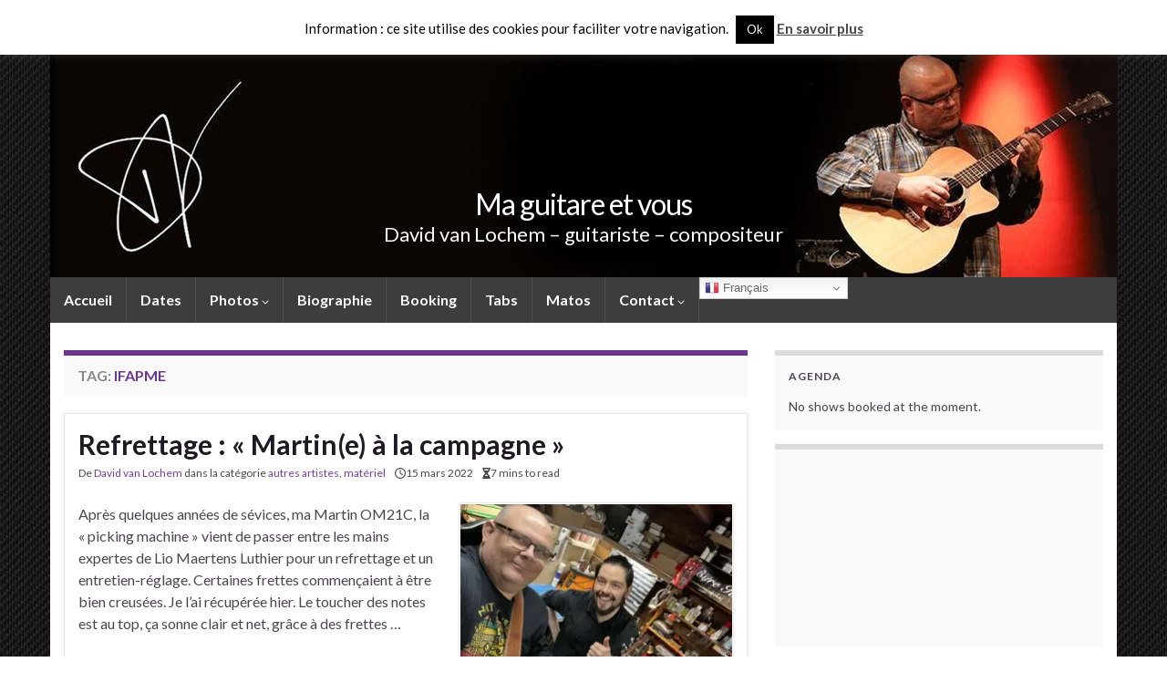

--- FILE ---
content_type: text/html; charset=UTF-8
request_url: https://guitar.vanlochem.be/tag/ifapme/
body_size: 26550
content:
<!DOCTYPE html><!--[if IE 7]>
<html class="ie ie7" lang="fr-FR">
<![endif]-->
<!--[if IE 8]>
<html class="ie ie8" lang="fr-FR">
<![endif]-->
<!--[if !(IE 7) & !(IE 8)]><!-->
<html lang="fr-FR">
<!--<![endif]-->
    <head>
        <meta charset="UTF-8">
        <meta http-equiv="X-UA-Compatible" content="IE=edge">
        <meta name="viewport" content="width=device-width, initial-scale=1">
        
	  <meta name='robots' content='index, follow, max-image-preview:large, max-snippet:-1, max-video-preview:-1' />

<!-- Google Tag Manager for WordPress by gtm4wp.com -->

<!-- End Google Tag Manager for WordPress by gtm4wp.com -->
	<!-- This site is optimized with the Yoast SEO Premium plugin v26.8 (Yoast SEO v26.8) - https://yoast.com/product/yoast-seo-premium-wordpress/ -->
	<title>Ifapme Archives - Ma guitare et vous</title>
	<link rel="canonical" href="https://guitar.vanlochem.be/tag/ifapme/" />
	<link rel="next" href="https://guitar.vanlochem.be/tag/ifapme/page/2/" />
	<meta property="og:locale" content="fr_FR" />
	<meta property="og:type" content="article" />
	<meta property="og:title" content="Archives des Ifapme" />
	<meta property="og:url" content="https://guitar.vanlochem.be/tag/ifapme/" />
	<meta property="og:site_name" content="Ma guitare et vous" />
	<meta name="twitter:card" content="summary_large_image" />
	<meta name="twitter:site" content="@davanlo_guitar" />
	<script data-jetpack-boost="ignore" type="application/ld+json" class="yoast-schema-graph">{"@context":"https://schema.org","@graph":[{"@type":"CollectionPage","@id":"https://guitar.vanlochem.be/tag/ifapme/","url":"https://guitar.vanlochem.be/tag/ifapme/","name":"Ifapme Archives - Ma guitare et vous","isPartOf":{"@id":"https://guitar.vanlochem.be/#website"},"primaryImageOfPage":{"@id":"https://guitar.vanlochem.be/tag/ifapme/#primaryimage"},"image":{"@id":"https://guitar.vanlochem.be/tag/ifapme/#primaryimage"},"thumbnailUrl":"https://i0.wp.com/guitar.vanlochem.be/wp-content/uploads/2022/03/img_0889-scaled.jpg?fit=2560%2C1920&ssl=1","breadcrumb":{"@id":"https://guitar.vanlochem.be/tag/ifapme/#breadcrumb"},"inLanguage":"fr-FR"},{"@type":"ImageObject","inLanguage":"fr-FR","@id":"https://guitar.vanlochem.be/tag/ifapme/#primaryimage","url":"https://i0.wp.com/guitar.vanlochem.be/wp-content/uploads/2022/03/img_0889-scaled.jpg?fit=2560%2C1920&ssl=1","contentUrl":"https://i0.wp.com/guitar.vanlochem.be/wp-content/uploads/2022/03/img_0889-scaled.jpg?fit=2560%2C1920&ssl=1","width":2560,"height":1920,"caption":"Refrettage de ma Martin par Lio Maertens Luthier"},{"@type":"BreadcrumbList","@id":"https://guitar.vanlochem.be/tag/ifapme/#breadcrumb","itemListElement":[{"@type":"ListItem","position":1,"name":"Accueil","item":"https://guitar.vanlochem.be/"},{"@type":"ListItem","position":2,"name":"Ifapme"}]},{"@type":"WebSite","@id":"https://guitar.vanlochem.be/#website","url":"https://guitar.vanlochem.be/","name":"Ma guitare et vous","description":"David van Lochem - guitariste - compositeur","publisher":{"@id":"https://guitar.vanlochem.be/#/schema/person/ef440c50fe424baa63bb894f0fb99e54"},"potentialAction":[{"@type":"SearchAction","target":{"@type":"EntryPoint","urlTemplate":"https://guitar.vanlochem.be/?s={search_term_string}"},"query-input":{"@type":"PropertyValueSpecification","valueRequired":true,"valueName":"search_term_string"}}],"inLanguage":"fr-FR"},{"@type":["Person","Organization"],"@id":"https://guitar.vanlochem.be/#/schema/person/ef440c50fe424baa63bb894f0fb99e54","name":"David van Lochem","image":{"@type":"ImageObject","inLanguage":"fr-FR","@id":"https://guitar.vanlochem.be/#/schema/person/image/","url":"https://i0.wp.com/guitar.vanlochem.be/wp-content/uploads/2013/11/triangle-10-2.jpg?fit=1343%2C1343&ssl=1","contentUrl":"https://i0.wp.com/guitar.vanlochem.be/wp-content/uploads/2013/11/triangle-10-2.jpg?fit=1343%2C1343&ssl=1","width":1343,"height":1343,"caption":"David van Lochem"},"logo":{"@id":"https://guitar.vanlochem.be/#/schema/person/image/"}}]}</script>
	<!-- / Yoast SEO Premium plugin. -->


<link rel='dns-prefetch' href='//cdn.jsdelivr.net' />
<link rel='dns-prefetch' href='//stats.wp.com' />
<link rel='dns-prefetch' href='//v0.wordpress.com' />
<link rel='dns-prefetch' href='//www.googletagmanager.com' />
<link rel='preconnect' href='//i0.wp.com' />
<link rel='preconnect' href='//c0.wp.com' />
<link rel="alternate" type="application/rss+xml" title="Ma guitare et vous &raquo; Flux" href="https://guitar.vanlochem.be/feed/" />
<link rel="alternate" type="application/rss+xml" title="Ma guitare et vous &raquo; Flux des commentaires" href="https://guitar.vanlochem.be/comments/feed/" />
<link rel="alternate" type="application/rss+xml" title="Ma guitare et vous &raquo; Flux de l’étiquette Ifapme" href="https://guitar.vanlochem.be/tag/ifapme/feed/" />
<link rel='stylesheet' id='all-css-9149c708d211368b8c8e173a71195429' href='https://guitar.vanlochem.be/wp-content/boost-cache/static/4a4f94e10c.min.css' type='text/css' media='all' />
<link rel='stylesheet' id='screen-css-5135e8915d93c8432d029d8507bce768' href='https://guitar.vanlochem.be/wp-content/boost-cache/static/bf814b49dd.min.css' type='text/css' media='screen' />
<style id='wp-img-auto-sizes-contain-inline-css'>
img:is([sizes=auto i],[sizes^="auto," i]){contain-intrinsic-size:3000px 1500px}
/*# sourceURL=wp-img-auto-sizes-contain-inline-css */
</style>
<style id='wp-emoji-styles-inline-css'>

	img.wp-smiley, img.emoji {
		display: inline !important;
		border: none !important;
		box-shadow: none !important;
		height: 1em !important;
		width: 1em !important;
		margin: 0 0.07em !important;
		vertical-align: -0.1em !important;
		background: none !important;
		padding: 0 !important;
	}
/*# sourceURL=wp-emoji-styles-inline-css */
</style>
<style id='wp-block-library-inline-css'>
:root{--wp-block-synced-color:#7a00df;--wp-block-synced-color--rgb:122,0,223;--wp-bound-block-color:var(--wp-block-synced-color);--wp-editor-canvas-background:#ddd;--wp-admin-theme-color:#007cba;--wp-admin-theme-color--rgb:0,124,186;--wp-admin-theme-color-darker-10:#006ba1;--wp-admin-theme-color-darker-10--rgb:0,107,160.5;--wp-admin-theme-color-darker-20:#005a87;--wp-admin-theme-color-darker-20--rgb:0,90,135;--wp-admin-border-width-focus:2px}@media (min-resolution:192dpi){:root{--wp-admin-border-width-focus:1.5px}}.wp-element-button{cursor:pointer}:root .has-very-light-gray-background-color{background-color:#eee}:root .has-very-dark-gray-background-color{background-color:#313131}:root .has-very-light-gray-color{color:#eee}:root .has-very-dark-gray-color{color:#313131}:root .has-vivid-green-cyan-to-vivid-cyan-blue-gradient-background{background:linear-gradient(135deg,#00d084,#0693e3)}:root .has-purple-crush-gradient-background{background:linear-gradient(135deg,#34e2e4,#4721fb 50%,#ab1dfe)}:root .has-hazy-dawn-gradient-background{background:linear-gradient(135deg,#faaca8,#dad0ec)}:root .has-subdued-olive-gradient-background{background:linear-gradient(135deg,#fafae1,#67a671)}:root .has-atomic-cream-gradient-background{background:linear-gradient(135deg,#fdd79a,#004a59)}:root .has-nightshade-gradient-background{background:linear-gradient(135deg,#330968,#31cdcf)}:root .has-midnight-gradient-background{background:linear-gradient(135deg,#020381,#2874fc)}:root{--wp--preset--font-size--normal:16px;--wp--preset--font-size--huge:42px}.has-regular-font-size{font-size:1em}.has-larger-font-size{font-size:2.625em}.has-normal-font-size{font-size:var(--wp--preset--font-size--normal)}.has-huge-font-size{font-size:var(--wp--preset--font-size--huge)}.has-text-align-center{text-align:center}.has-text-align-left{text-align:left}.has-text-align-right{text-align:right}.has-fit-text{white-space:nowrap!important}#end-resizable-editor-section{display:none}.aligncenter{clear:both}.items-justified-left{justify-content:flex-start}.items-justified-center{justify-content:center}.items-justified-right{justify-content:flex-end}.items-justified-space-between{justify-content:space-between}.screen-reader-text{border:0;clip-path:inset(50%);height:1px;margin:-1px;overflow:hidden;padding:0;position:absolute;width:1px;word-wrap:normal!important}.screen-reader-text:focus{background-color:#ddd;clip-path:none;color:#444;display:block;font-size:1em;height:auto;left:5px;line-height:normal;padding:15px 23px 14px;text-decoration:none;top:5px;width:auto;z-index:100000}html :where(.has-border-color){border-style:solid}html :where([style*=border-top-color]){border-top-style:solid}html :where([style*=border-right-color]){border-right-style:solid}html :where([style*=border-bottom-color]){border-bottom-style:solid}html :where([style*=border-left-color]){border-left-style:solid}html :where([style*=border-width]){border-style:solid}html :where([style*=border-top-width]){border-top-style:solid}html :where([style*=border-right-width]){border-right-style:solid}html :where([style*=border-bottom-width]){border-bottom-style:solid}html :where([style*=border-left-width]){border-left-style:solid}html :where(img[class*=wp-image-]){height:auto;max-width:100%}:where(figure){margin:0 0 1em}html :where(.is-position-sticky){--wp-admin--admin-bar--position-offset:var(--wp-admin--admin-bar--height,0px)}@media screen and (max-width:600px){html :where(.is-position-sticky){--wp-admin--admin-bar--position-offset:0px}}

/*# sourceURL=wp-block-library-inline-css */
</style><style id='wp-block-embed-inline-css'>
.wp-block-embed.alignleft,.wp-block-embed.alignright,.wp-block[data-align=left]>[data-type="core/embed"],.wp-block[data-align=right]>[data-type="core/embed"]{max-width:360px;width:100%}.wp-block-embed.alignleft .wp-block-embed__wrapper,.wp-block-embed.alignright .wp-block-embed__wrapper,.wp-block[data-align=left]>[data-type="core/embed"] .wp-block-embed__wrapper,.wp-block[data-align=right]>[data-type="core/embed"] .wp-block-embed__wrapper{min-width:280px}.wp-block-cover .wp-block-embed{min-height:240px;min-width:320px}.wp-block-embed{overflow-wrap:break-word}.wp-block-embed :where(figcaption){margin-bottom:1em;margin-top:.5em}.wp-block-embed iframe{max-width:100%}.wp-block-embed__wrapper{position:relative}.wp-embed-responsive .wp-has-aspect-ratio .wp-block-embed__wrapper:before{content:"";display:block;padding-top:50%}.wp-embed-responsive .wp-has-aspect-ratio iframe{bottom:0;height:100%;left:0;position:absolute;right:0;top:0;width:100%}.wp-embed-responsive .wp-embed-aspect-21-9 .wp-block-embed__wrapper:before{padding-top:42.85%}.wp-embed-responsive .wp-embed-aspect-18-9 .wp-block-embed__wrapper:before{padding-top:50%}.wp-embed-responsive .wp-embed-aspect-16-9 .wp-block-embed__wrapper:before{padding-top:56.25%}.wp-embed-responsive .wp-embed-aspect-4-3 .wp-block-embed__wrapper:before{padding-top:75%}.wp-embed-responsive .wp-embed-aspect-1-1 .wp-block-embed__wrapper:before{padding-top:100%}.wp-embed-responsive .wp-embed-aspect-9-16 .wp-block-embed__wrapper:before{padding-top:177.77%}.wp-embed-responsive .wp-embed-aspect-1-2 .wp-block-embed__wrapper:before{padding-top:200%}
/*# sourceURL=https://guitar.vanlochem.be/wp-includes/blocks/embed/style.min.css */
</style>
<style id='global-styles-inline-css'>
:root{--wp--preset--aspect-ratio--square: 1;--wp--preset--aspect-ratio--4-3: 4/3;--wp--preset--aspect-ratio--3-4: 3/4;--wp--preset--aspect-ratio--3-2: 3/2;--wp--preset--aspect-ratio--2-3: 2/3;--wp--preset--aspect-ratio--16-9: 16/9;--wp--preset--aspect-ratio--9-16: 9/16;--wp--preset--color--black: #000000;--wp--preset--color--cyan-bluish-gray: #abb8c3;--wp--preset--color--white: #ffffff;--wp--preset--color--pale-pink: #f78da7;--wp--preset--color--vivid-red: #cf2e2e;--wp--preset--color--luminous-vivid-orange: #ff6900;--wp--preset--color--luminous-vivid-amber: #fcb900;--wp--preset--color--light-green-cyan: #7bdcb5;--wp--preset--color--vivid-green-cyan: #00d084;--wp--preset--color--pale-cyan-blue: #8ed1fc;--wp--preset--color--vivid-cyan-blue: #0693e3;--wp--preset--color--vivid-purple: #9b51e0;--wp--preset--gradient--vivid-cyan-blue-to-vivid-purple: linear-gradient(135deg,rgb(6,147,227) 0%,rgb(155,81,224) 100%);--wp--preset--gradient--light-green-cyan-to-vivid-green-cyan: linear-gradient(135deg,rgb(122,220,180) 0%,rgb(0,208,130) 100%);--wp--preset--gradient--luminous-vivid-amber-to-luminous-vivid-orange: linear-gradient(135deg,rgb(252,185,0) 0%,rgb(255,105,0) 100%);--wp--preset--gradient--luminous-vivid-orange-to-vivid-red: linear-gradient(135deg,rgb(255,105,0) 0%,rgb(207,46,46) 100%);--wp--preset--gradient--very-light-gray-to-cyan-bluish-gray: linear-gradient(135deg,rgb(238,238,238) 0%,rgb(169,184,195) 100%);--wp--preset--gradient--cool-to-warm-spectrum: linear-gradient(135deg,rgb(74,234,220) 0%,rgb(151,120,209) 20%,rgb(207,42,186) 40%,rgb(238,44,130) 60%,rgb(251,105,98) 80%,rgb(254,248,76) 100%);--wp--preset--gradient--blush-light-purple: linear-gradient(135deg,rgb(255,206,236) 0%,rgb(152,150,240) 100%);--wp--preset--gradient--blush-bordeaux: linear-gradient(135deg,rgb(254,205,165) 0%,rgb(254,45,45) 50%,rgb(107,0,62) 100%);--wp--preset--gradient--luminous-dusk: linear-gradient(135deg,rgb(255,203,112) 0%,rgb(199,81,192) 50%,rgb(65,88,208) 100%);--wp--preset--gradient--pale-ocean: linear-gradient(135deg,rgb(255,245,203) 0%,rgb(182,227,212) 50%,rgb(51,167,181) 100%);--wp--preset--gradient--electric-grass: linear-gradient(135deg,rgb(202,248,128) 0%,rgb(113,206,126) 100%);--wp--preset--gradient--midnight: linear-gradient(135deg,rgb(2,3,129) 0%,rgb(40,116,252) 100%);--wp--preset--font-size--small: 14px;--wp--preset--font-size--medium: 20px;--wp--preset--font-size--large: 20px;--wp--preset--font-size--x-large: 42px;--wp--preset--font-size--tiny: 10px;--wp--preset--font-size--regular: 16px;--wp--preset--font-size--larger: 26px;--wp--preset--spacing--20: 0.44rem;--wp--preset--spacing--30: 0.67rem;--wp--preset--spacing--40: 1rem;--wp--preset--spacing--50: 1.5rem;--wp--preset--spacing--60: 2.25rem;--wp--preset--spacing--70: 3.38rem;--wp--preset--spacing--80: 5.06rem;--wp--preset--shadow--natural: 6px 6px 9px rgba(0, 0, 0, 0.2);--wp--preset--shadow--deep: 12px 12px 50px rgba(0, 0, 0, 0.4);--wp--preset--shadow--sharp: 6px 6px 0px rgba(0, 0, 0, 0.2);--wp--preset--shadow--outlined: 6px 6px 0px -3px rgb(255, 255, 255), 6px 6px rgb(0, 0, 0);--wp--preset--shadow--crisp: 6px 6px 0px rgb(0, 0, 0);}:where(.is-layout-flex){gap: 0.5em;}:where(.is-layout-grid){gap: 0.5em;}body .is-layout-flex{display: flex;}.is-layout-flex{flex-wrap: wrap;align-items: center;}.is-layout-flex > :is(*, div){margin: 0;}body .is-layout-grid{display: grid;}.is-layout-grid > :is(*, div){margin: 0;}:where(.wp-block-columns.is-layout-flex){gap: 2em;}:where(.wp-block-columns.is-layout-grid){gap: 2em;}:where(.wp-block-post-template.is-layout-flex){gap: 1.25em;}:where(.wp-block-post-template.is-layout-grid){gap: 1.25em;}.has-black-color{color: var(--wp--preset--color--black) !important;}.has-cyan-bluish-gray-color{color: var(--wp--preset--color--cyan-bluish-gray) !important;}.has-white-color{color: var(--wp--preset--color--white) !important;}.has-pale-pink-color{color: var(--wp--preset--color--pale-pink) !important;}.has-vivid-red-color{color: var(--wp--preset--color--vivid-red) !important;}.has-luminous-vivid-orange-color{color: var(--wp--preset--color--luminous-vivid-orange) !important;}.has-luminous-vivid-amber-color{color: var(--wp--preset--color--luminous-vivid-amber) !important;}.has-light-green-cyan-color{color: var(--wp--preset--color--light-green-cyan) !important;}.has-vivid-green-cyan-color{color: var(--wp--preset--color--vivid-green-cyan) !important;}.has-pale-cyan-blue-color{color: var(--wp--preset--color--pale-cyan-blue) !important;}.has-vivid-cyan-blue-color{color: var(--wp--preset--color--vivid-cyan-blue) !important;}.has-vivid-purple-color{color: var(--wp--preset--color--vivid-purple) !important;}.has-black-background-color{background-color: var(--wp--preset--color--black) !important;}.has-cyan-bluish-gray-background-color{background-color: var(--wp--preset--color--cyan-bluish-gray) !important;}.has-white-background-color{background-color: var(--wp--preset--color--white) !important;}.has-pale-pink-background-color{background-color: var(--wp--preset--color--pale-pink) !important;}.has-vivid-red-background-color{background-color: var(--wp--preset--color--vivid-red) !important;}.has-luminous-vivid-orange-background-color{background-color: var(--wp--preset--color--luminous-vivid-orange) !important;}.has-luminous-vivid-amber-background-color{background-color: var(--wp--preset--color--luminous-vivid-amber) !important;}.has-light-green-cyan-background-color{background-color: var(--wp--preset--color--light-green-cyan) !important;}.has-vivid-green-cyan-background-color{background-color: var(--wp--preset--color--vivid-green-cyan) !important;}.has-pale-cyan-blue-background-color{background-color: var(--wp--preset--color--pale-cyan-blue) !important;}.has-vivid-cyan-blue-background-color{background-color: var(--wp--preset--color--vivid-cyan-blue) !important;}.has-vivid-purple-background-color{background-color: var(--wp--preset--color--vivid-purple) !important;}.has-black-border-color{border-color: var(--wp--preset--color--black) !important;}.has-cyan-bluish-gray-border-color{border-color: var(--wp--preset--color--cyan-bluish-gray) !important;}.has-white-border-color{border-color: var(--wp--preset--color--white) !important;}.has-pale-pink-border-color{border-color: var(--wp--preset--color--pale-pink) !important;}.has-vivid-red-border-color{border-color: var(--wp--preset--color--vivid-red) !important;}.has-luminous-vivid-orange-border-color{border-color: var(--wp--preset--color--luminous-vivid-orange) !important;}.has-luminous-vivid-amber-border-color{border-color: var(--wp--preset--color--luminous-vivid-amber) !important;}.has-light-green-cyan-border-color{border-color: var(--wp--preset--color--light-green-cyan) !important;}.has-vivid-green-cyan-border-color{border-color: var(--wp--preset--color--vivid-green-cyan) !important;}.has-pale-cyan-blue-border-color{border-color: var(--wp--preset--color--pale-cyan-blue) !important;}.has-vivid-cyan-blue-border-color{border-color: var(--wp--preset--color--vivid-cyan-blue) !important;}.has-vivid-purple-border-color{border-color: var(--wp--preset--color--vivid-purple) !important;}.has-vivid-cyan-blue-to-vivid-purple-gradient-background{background: var(--wp--preset--gradient--vivid-cyan-blue-to-vivid-purple) !important;}.has-light-green-cyan-to-vivid-green-cyan-gradient-background{background: var(--wp--preset--gradient--light-green-cyan-to-vivid-green-cyan) !important;}.has-luminous-vivid-amber-to-luminous-vivid-orange-gradient-background{background: var(--wp--preset--gradient--luminous-vivid-amber-to-luminous-vivid-orange) !important;}.has-luminous-vivid-orange-to-vivid-red-gradient-background{background: var(--wp--preset--gradient--luminous-vivid-orange-to-vivid-red) !important;}.has-very-light-gray-to-cyan-bluish-gray-gradient-background{background: var(--wp--preset--gradient--very-light-gray-to-cyan-bluish-gray) !important;}.has-cool-to-warm-spectrum-gradient-background{background: var(--wp--preset--gradient--cool-to-warm-spectrum) !important;}.has-blush-light-purple-gradient-background{background: var(--wp--preset--gradient--blush-light-purple) !important;}.has-blush-bordeaux-gradient-background{background: var(--wp--preset--gradient--blush-bordeaux) !important;}.has-luminous-dusk-gradient-background{background: var(--wp--preset--gradient--luminous-dusk) !important;}.has-pale-ocean-gradient-background{background: var(--wp--preset--gradient--pale-ocean) !important;}.has-electric-grass-gradient-background{background: var(--wp--preset--gradient--electric-grass) !important;}.has-midnight-gradient-background{background: var(--wp--preset--gradient--midnight) !important;}.has-small-font-size{font-size: var(--wp--preset--font-size--small) !important;}.has-medium-font-size{font-size: var(--wp--preset--font-size--medium) !important;}.has-large-font-size{font-size: var(--wp--preset--font-size--large) !important;}.has-x-large-font-size{font-size: var(--wp--preset--font-size--x-large) !important;}
/*# sourceURL=global-styles-inline-css */
</style>

<style id='classic-theme-styles-inline-css'>
/*! This file is auto-generated */
.wp-block-button__link{color:#fff;background-color:#32373c;border-radius:9999px;box-shadow:none;text-decoration:none;padding:calc(.667em + 2px) calc(1.333em + 2px);font-size:1.125em}.wp-block-file__button{background:#32373c;color:#fff;text-decoration:none}
/*# sourceURL=/wp-includes/css/classic-themes.min.css */
</style>







<link rel="https://api.w.org/" href="https://guitar.vanlochem.be/wp-json/" /><link rel="alternate" title="JSON" type="application/json" href="https://guitar.vanlochem.be/wp-json/wp/v2/tags/1787" /><link rel="EditURI" type="application/rsd+xml" title="RSD" href="https://guitar.vanlochem.be/xmlrpc.php?rsd" />
<meta name="generator" content="WordPress 6.9" />

		<!-- GA Google Analytics @ https://m0n.co/ga -->
		

	<link href="https://guitar.vanlochem.be/?feed=gigpress" rel="alternate" type="application/rss+xml" title="Prochains concerts" />
<meta name="generator" content="Site Kit by Google 1.171.0" /><!-- WP Favicon -->
<link rel="shortcut icon" href="https://guitar.vanlochem.be/favicon.ico" type="image/x-icon" />
<link rel="icon"          href="https://guitar.vanlochem.be/favicon.gif" type="image/gif"    />
<!-- /WP Favicon -->
	<style>img#wpstats{display:none}</style>
		
<!-- Google Tag Manager for WordPress by gtm4wp.com -->
<!-- GTM Container placement set to footer -->


<!-- End Google Tag Manager for WordPress by gtm4wp.com -->		
	<style type="text/css">
.top-bar{background-color:#2d2d2d} .top-bar .searchform .btn-default, .top-bar #top_search .searchform .btn-default{color:#2d2d2d}.navbar {background: #3d3d3d} @media only screen and (max-width: 768px){ #mega-menu-wrap-Header-Menu .mega-menu-toggle + #mega-menu-Header-Menu {background: #3d3d3d} }.btn, .btn:focus, .btn:hover, .btn a, .Button, .colour-preview .button, input[type="submit"], button[type="submit"], #commentform #submit, .wpsc_buy_button, #back-to-top, .wp-block-button .wp-block-button__link:not(.has-background) {background: #000000; color: #ffffff} .wp-block-button.is-style-outline .wp-block-button__link {background:transparent; border-color: #000000}.btn.btn-outline, .btn.btn-outline:hover {color: #000000;border-color: #000000}.label-primary, .pagination>.active>a, .pagination>.active>a:focus, .pagination>.active>a:hover, .pagination>.active>span, .pagination>.active>span:focus, .pagination>.active>span:hover, .list-group-item.parent, .list-group-item.parent:focus, .list-group-item.parent:hover {background: #000000; border-color: #000000; color: #ffffff}.carousel, .carousel .item{height:400px}@media (max-width: 991px) {.carousel, .carousel .item{height:250px}}
</style>

<!-- Meta Pixel Code -->

<!-- End Meta Pixel Code -->
<style type="text/css" id="custom-background-css">
body.custom-background { background-image: url("https://guitar.vanlochem.be/wp-content/uploads/2020/07/carbon.jpg"); background-position: left top; background-size: auto; background-repeat: repeat; background-attachment: scroll; }
</style>
			<style type="text/css" id="wp-custom-css">
			/*
Vous pouvez ajouter du CSS personnalisé ici.

Cliquez sur l’icône d’aide ci-dessus pour en savoir plus.
*/		</style>
		<style type="text/css">/** Mega Menu CSS: fs **/</style>
    <link rel='stylesheet' id='all-css-88230a0366ed473dcc86fb28bed20c62' href='https://guitar.vanlochem.be/wp-content/boost-cache/static/830f9f7d71.min.css' type='text/css' media='all' />
</head>
    <body data-rsssl=1 class="archive tag tag-ifapme tag-1787 custom-background wp-embed-responsive wp-theme-graphene-plus layout-boxed two_col_left two-columns">
        
<!-- Meta Pixel Code -->
<noscript>
<img height="1" width="1" style="display:none" alt="fbpx"
src="https://www.facebook.com/tr?id=961079497423761&ev=PageView&noscript=1" />
</noscript>
<!-- End Meta Pixel Code -->

        <div class="container boxed-wrapper">
            
                            <div id="top-bar" class="row clearfix top-bar ">
                    
                                                    
                            <div class="col-md-12 top-bar-items">
                                
                                                                                                    	<ul class="social-profiles">
							
			            <li class="social-profile social-profile-facebook">
			            	<a href="http://facebook.com/davidvanlochem" title="facebook" id="social-id-1" class="mysocial social-facebook">
			            				                            <i class="fa fa-facebook"></i>
		                        			            	</a>
			            </li>
		            
		    						
			            <li class="social-profile social-profile-twitter">
			            	<a href="http://twitter.com/davanlo_guitar" title="twitter" id="social-id-2" class="mysocial social-twitter">
			            				                            <i class="fa fa-twitter"></i>
		                        			            	</a>
			            </li>
		            
		    						
			            <li class="social-profile social-profile-youtube">
			            	<a href="http://www.youtube.com/davanlo" title="youtube" id="social-id-3" class="mysocial social-youtube">
			            				                            <i class="fa fa-youtube"></i>
		                        			            	</a>
			            </li>
		            
		    						
			            <li class="social-profile social-profile-instagram">
			            	<a href="http://instagram.com/davanlo" title="instagram" id="social-id-4" class="mysocial social-instagram">
			            				                            <i class="fa fa-instagram"></i>
		                        			            	</a>
			            </li>
		            
		    						
			            <li class="social-profile social-profile-rss">
			            	<a href="https://guitar.vanlochem.be/feed/" title="Suivre le fil RSS de Ma guitare et vous" id="social-id-5" class="mysocial social-rss">
			            				                            <i class="fa fa-rss"></i>
		                        			            	</a>
			            </li>
		            
		    	    </ul>
                                    
                                                                    <button type="button" class="search-toggle navbar-toggle collapsed" data-toggle="collapse" data-target="#top_search">
                                        <span class="sr-only">Toggle search form</span>
                                        <i class="fa fa-search-plus"></i>
                                    </button>

                                    <div id="top_search" class="top-search-form">
                                        <form class="searchform" method="get" action="https://guitar.vanlochem.be">
	<div class="input-group">
		<div class="form-group live-search-input">
			<label for="s" class="screen-reader-text">Search for:</label>
		    <input type="text" id="s" name="s" class="form-control" placeholder="Rechercher">
		    		<i class="fa fa-spin fa-circle-o-notch live-search-icon" style="display:none"></i>
			</div>
	    <span class="input-group-btn">
	    	<button class="btn btn-default" type="submit"><i class="fa fa-search"></i></button>
	    </span>
    </div>
    </form>                                                                            </div>
                                
                                                            </div>

                        
                                    </div>
            

            <div id="header" class="row">

                <img src="https://guitar.vanlochem.be/wp-content/uploads/2017/10/cropped-cropped-Header-site-logo-davidvanlo-1.jpg" alt="Ma guitare et vous" title="Ma guitare et vous" width="1170" height="250" />                
                                                                </div>


                        <nav class="navbar row navbar-inverse">

                <div class="navbar-header align-center">
                		                    <button type="button" class="navbar-toggle collapsed" data-toggle="collapse" data-target="#header-menu-wrap, #secondary-menu-wrap">
	                        <span class="sr-only">Toggle navigation</span>
	                        <span class="icon-bar"></span>
	                        <span class="icon-bar"></span>
	                        <span class="icon-bar"></span>
	                    </button>
                	                    
                    
                                            <p class="header_title">
                            <a href="https://guitar.vanlochem.be" title="Retour à l&#039;accueil">                                Ma guitare et vous                            </a>                        </p>
                    
                                                    <p class="header_desc">David van Lochem &#8211; guitariste &#8211; compositeur</p>
                                            
                                    </div>

                                    <div class="collapse navbar-collapse" id="header-menu-wrap">

            			<ul id="header-menu" class="nav navbar-nav flip"><li id="menu-item-16238" class="menu-item menu-item-type-custom menu-item-object-custom menu-item-home menu-item-16238"><a href="https://guitar.vanlochem.be/">Accueil</a></li>
<li id="menu-item-16240" class="menu-item menu-item-type-post_type menu-item-object-page menu-item-16240"><a href="https://guitar.vanlochem.be/concerts/" title="Dates de concerts David van Lochem">Dates</a></li>
<li id="menu-item-16241" class="menu-item menu-item-type-post_type menu-item-object-page menu-item-has-children menu-item-16241"><a href="https://guitar.vanlochem.be/photos/" title="David van Lochem en concert, les photos" class="dropdown-toggle" data-toggle="dropdown" data-submenu="1" data-depth="10" data-hover="dropdown" data-delay="0">Photos <i class="fa fa-chevron-down"></i></a>
<ul class="dropdown-menu">
	<li id="menu-item-25089" class="menu-item menu-item-type-post_type menu-item-object-page menu-item-25089"><a href="https://guitar.vanlochem.be/photos/">Photos</a></li>
	<li id="menu-item-24412" class="menu-item menu-item-type-post_type menu-item-object-page menu-item-24412"><a href="https://guitar.vanlochem.be/photos-haute-resolution/">Photos haute résolution</a></li>
</ul>
</li>
<li id="menu-item-16242" class="menu-item menu-item-type-post_type menu-item-object-page menu-item-16242"><a href="https://guitar.vanlochem.be/david-van-lochem-biographie-presse/" title="Biographie David van Lochem">Biographie</a></li>
<li id="menu-item-19518" class="menu-item menu-item-type-post_type menu-item-object-page menu-item-19518"><a href="https://guitar.vanlochem.be/booking/" title="Booking David van Lochem">Booking</a></li>
<li id="menu-item-24413" class="menu-item menu-item-type-post_type menu-item-object-page menu-item-24413"><a href="https://guitar.vanlochem.be/tabs/">Tabs</a></li>
<li id="menu-item-25150" class="menu-item menu-item-type-post_type menu-item-object-page menu-item-25150"><a href="https://guitar.vanlochem.be/materiel-2/">Matos</a></li>
<li id="menu-item-16243" class="menu-item menu-item-type-post_type menu-item-object-page menu-item-has-children menu-item-16243"><a href="https://guitar.vanlochem.be/david-van-lochem-biographie-presse/contact/" title="Contact David van Lochem" class="dropdown-toggle" data-toggle="dropdown" data-submenu="1" data-depth="10" data-hover="dropdown" data-delay="0">Contact <i class="fa fa-chevron-down"></i></a>
<ul class="dropdown-menu">
	<li id="menu-item-24977" class="menu-item menu-item-type-post_type menu-item-object-page menu-item-privacy-policy menu-item-24977"><a rel="privacy-policy" href="https://guitar.vanlochem.be/david-van-lochem-biographie-presse/contact/copyright-et-declaration-de-respect-de-la-vie-privee/">Copyright et déclaration de respect de la vie privée</a></li>
</ul>
</li>
<li style="position:relative;" class="menu-item menu-item-gtranslate"><div style="position:absolute;white-space:nowrap;" id="gtranslate_menu_wrapper_26366"></div></li></ul>                        
            			                        
                                            </div>
                
                                    
                            </nav>

            
            <div id="content" class="clearfix hfeed row">
                
                    
                                        
                    <div id="content-main" class="clearfix content-main col-md-8">
                    
    <h1 class="page-title archive-title">
        Tag: <span>Ifapme</span>    </h1>
    
        
    <div class="entries-wrapper">
    
                

<div id="post-25681" class="clearfix post post-25681 type-post status-publish format-standard has-post-thumbnail hentry category-autres-artistes category-materiel tag-entretien tag-frets tag-frettes tag-ifapme tag-lutherie tag-luthier tag-manche tag-martin tag-materiel tag-matos tag-picking tag-refrettage tag-reparation tag-sillet nodate item-wrap">
		
	<div class="entry clearfix">
    
    			        
		        <h2 class="post-title entry-title">
			<a href="https://guitar.vanlochem.be/refrettage-martinom21/" rel="bookmark" title="Permalink to Refrettage : « Martin(e) à la campagne »">
				Refrettage : « Martin(e) à la campagne »            </a>
			        </h2>
		
					    <ul class="post-meta entry-meta clearfix">
	    		        <li class="byline">
	        	De <span class="author"><a href="https://guitar.vanlochem.be/author/david-van-lochem/" rel="author">David van Lochem</a></span><span class="entry-cat"> dans la catégorie <span class="terms"><a class="term term-category term-2" href="https://guitar.vanlochem.be/category/autres-artistes/">autres artistes</a>, <a class="term term-category term-18" href="https://guitar.vanlochem.be/category/technique/materiel/">matériel</a></span></span>	        </li>
	        	        <li class="date-inline has-icon">
	        	<i class="fa fa-clock-o"></i>    	<p class="post-date-inline">
            <abbr class="published" title="2022-03-15T14:16:13+01:00">15 mars 2022</abbr>
                    </p>
    	        </li>
	        	        <li class="reading-time has-icon">
	        	<i class="fa fa-hourglass-half"></i>7 mins to read	        </li>
	        	    </ul>
    		
				<div class="entry-content clearfix">
			
													<p class="excerpt-thumb">
							<a href="https://guitar.vanlochem.be/refrettage-martinom21/" rel="bookmark" title="Permalink to Refrettage : « Martin(e) à la campagne »">
								<img width="300" height="225" src="https://i0.wp.com/guitar.vanlochem.be/wp-content/uploads/2022/03/img_0889-scaled.jpg?fit=300%2C225&amp;ssl=1" class="attachment-medium size-medium wp-post-image" alt="Refrettage de ma Martin par Lio Maertens Luthier" decoding="async" fetchpriority="high" srcset="https://i0.wp.com/guitar.vanlochem.be/wp-content/uploads/2022/03/img_0889-scaled.jpg?w=2560&amp;ssl=1 2560w, https://i0.wp.com/guitar.vanlochem.be/wp-content/uploads/2022/03/img_0889-scaled.jpg?resize=300%2C225&amp;ssl=1 300w, https://i0.wp.com/guitar.vanlochem.be/wp-content/uploads/2022/03/img_0889-scaled.jpg?w=1500&amp;ssl=1 1500w, https://i0.wp.com/guitar.vanlochem.be/wp-content/uploads/2022/03/img_0889-scaled.jpg?w=2250&amp;ssl=1 2250w" sizes="(max-width: 300px) 100vw, 300px" />							</a>
						</p>
												
			
                				                
								<p>Après quelques années de sévices, ma Martin OM21C, la « picking machine » vient de passer entre les mains expertes de Lio Maertens Luthier pour un refrettage et un entretien-réglage. Certaines frettes commençaient à être bien creusées. Je l&rsquo;ai récupérée hier. Le toucher des notes est au top, ça sonne clair et net, grâce à des frettes &hellip; </p>
<p><a class="more-link btn" href="https://guitar.vanlochem.be/refrettage-martinom21/">Lire la suite</a></p>
<div class="sharedaddy sd-sharing-enabled"><div class="robots-nocontent sd-block sd-social sd-social-icon sd-sharing"><h3 class="sd-title">Partagez ceci avec vos amis</h3><div class="sd-content"><ul><li class="share-facebook"><a rel="nofollow noopener noreferrer"
				data-shared="sharing-facebook-25681"
				class="share-facebook sd-button share-icon no-text"
				href="https://guitar.vanlochem.be/refrettage-martinom21/?share=facebook"
				target="_blank"
				aria-labelledby="sharing-facebook-25681"
				>
				<span id="sharing-facebook-25681" hidden>Cliquez pour partager sur Facebook(ouvre dans une nouvelle fenêtre)</span>
				<span>Facebook</span>
			</a></li><li class="share-bluesky"><a rel="nofollow noopener noreferrer"
				data-shared="sharing-bluesky-25681"
				class="share-bluesky sd-button share-icon no-text"
				href="https://guitar.vanlochem.be/refrettage-martinom21/?share=bluesky"
				target="_blank"
				aria-labelledby="sharing-bluesky-25681"
				>
				<span id="sharing-bluesky-25681" hidden>Cliquer pour partager sur Bluesky(ouvre dans une nouvelle fenêtre)</span>
				<span>Bluesky</span>
			</a></li><li class="share-x"><a rel="nofollow noopener noreferrer"
				data-shared="sharing-x-25681"
				class="share-x sd-button share-icon no-text"
				href="https://guitar.vanlochem.be/refrettage-martinom21/?share=x"
				target="_blank"
				aria-labelledby="sharing-x-25681"
				>
				<span id="sharing-x-25681" hidden>Cliquer pour partager sur X(ouvre dans une nouvelle fenêtre)</span>
				<span>X</span>
			</a></li><li class="share-telegram"><a rel="nofollow noopener noreferrer"
				data-shared="sharing-telegram-25681"
				class="share-telegram sd-button share-icon no-text"
				href="https://guitar.vanlochem.be/refrettage-martinom21/?share=telegram"
				target="_blank"
				aria-labelledby="sharing-telegram-25681"
				>
				<span id="sharing-telegram-25681" hidden>Cliquez pour partager sur Telegram(ouvre dans une nouvelle fenêtre)</span>
				<span>Telegram</span>
			</a></li><li class="share-mastodon"><a rel="nofollow noopener noreferrer"
				data-shared="sharing-mastodon-25681"
				class="share-mastodon sd-button share-icon no-text"
				href="https://guitar.vanlochem.be/refrettage-martinom21/?share=mastodon"
				target="_blank"
				aria-labelledby="sharing-mastodon-25681"
				>
				<span id="sharing-mastodon-25681" hidden>Cliquer pour partager sur Mastodon(ouvre dans une nouvelle fenêtre)</span>
				<span>Mastodon</span>
			</a></li><li class="share-linkedin"><a rel="nofollow noopener noreferrer"
				data-shared="sharing-linkedin-25681"
				class="share-linkedin sd-button share-icon no-text"
				href="https://guitar.vanlochem.be/refrettage-martinom21/?share=linkedin"
				target="_blank"
				aria-labelledby="sharing-linkedin-25681"
				>
				<span id="sharing-linkedin-25681" hidden>Cliquez pour partager sur LinkedIn(ouvre dans une nouvelle fenêtre)</span>
				<span>LinkedIn</span>
			</a></li><li class="share-jetpack-whatsapp"><a rel="nofollow noopener noreferrer"
				data-shared="sharing-whatsapp-25681"
				class="share-jetpack-whatsapp sd-button share-icon no-text"
				href="https://guitar.vanlochem.be/refrettage-martinom21/?share=jetpack-whatsapp"
				target="_blank"
				aria-labelledby="sharing-whatsapp-25681"
				>
				<span id="sharing-whatsapp-25681" hidden>Cliquez pour partager sur WhatsApp(ouvre dans une nouvelle fenêtre)</span>
				<span>WhatsApp</span>
			</a></li><li class="share-email"><a rel="nofollow noopener noreferrer"
				data-shared="sharing-email-25681"
				class="share-email sd-button share-icon no-text"
				href="mailto:?subject=%5BArticle%20partag%C3%A9%5D%20Refrettage%20%3A%20%22Martin%28e%29%20%C3%A0%20la%20campagne%22&#038;body=https%3A%2F%2Fguitar.vanlochem.be%2Frefrettage-martinom21%2F&#038;share=email"
				target="_blank"
				aria-labelledby="sharing-email-25681"
				data-email-share-error-title="Votre messagerie est-elle configurée ?" data-email-share-error-text="Si vous rencontrez des problèmes de partage par e-mail, votre messagerie n’est peut-être pas configurée pour votre navigateur. Vous devrez peut-être créer vous-même une nouvelle messagerie." data-email-share-nonce="9d968d6fd8" data-email-share-track-url="https://guitar.vanlochem.be/refrettage-martinom21/?share=email">
				<span id="sharing-email-25681" hidden>Cliquer pour envoyer un lien par e-mail à un ami(ouvre dans une nouvelle fenêtre)</span>
				<span>E-mail</span>
			</a></li><li class="share-end"></li></ul></div></div></div>
						
						
						
		</div>
		
			    <ul class="entry-footer">
	    		        <li class="post-tags col-sm-8"><i class="fa fa-tags" title="Étiquettes"></i> <span class="terms"><a class="term term-tagpost_tag term-440" href="https://guitar.vanlochem.be/tag/entretien/">entretien</a>, <a class="term term-tagpost_tag term-9530" href="https://guitar.vanlochem.be/tag/frets/">frets</a>, <a class="term term-tagpost_tag term-2325" href="https://guitar.vanlochem.be/tag/frettes/">frettes</a>, <a class="term term-tagpost_tag term-1787" href="https://guitar.vanlochem.be/tag/ifapme/">Ifapme</a>, <a class="term term-tagpost_tag term-721" href="https://guitar.vanlochem.be/tag/lutherie/">lutherie</a>, <a class="term term-tagpost_tag term-722" href="https://guitar.vanlochem.be/tag/luthier/">luthier</a>, <a class="term term-tagpost_tag term-744" href="https://guitar.vanlochem.be/tag/manche/">manche</a>, <a class="term term-tagpost_tag term-754" href="https://guitar.vanlochem.be/tag/martin/">Martin</a>, <a class="term term-tagpost_tag term-1889" href="https://guitar.vanlochem.be/tag/materiel/">matériel</a>, <a class="term term-tagpost_tag term-761" href="https://guitar.vanlochem.be/tag/matos/">matos</a>, <a class="term term-tagpost_tag term-930" href="https://guitar.vanlochem.be/tag/picking/">Picking</a>, <a class="term term-tagpost_tag term-9531" href="https://guitar.vanlochem.be/tag/refrettage/">refrettage</a>, <a class="term term-tagpost_tag term-1042" href="https://guitar.vanlochem.be/tag/reparation/">réparation</a>, <a class="term term-tagpost_tag term-1941" href="https://guitar.vanlochem.be/tag/sillet/">sillet</a></span></li>
	        	        <li class="comment-link col-sm-4"><i class="fa fa-comments"></i> <a href="https://guitar.vanlochem.be/refrettage-martinom21/#comments">1 Commentaire</a></li>
	        	    </ul>
    	</div>
</div>

 


                

<div id="post-20707" class="clearfix post post-20707 type-post status-publish format-standard has-post-thumbnail hentry category-autres-artistes category-concerts category-guitare category-photo tag-compte-rendu tag-concert tag-david-van-lochem tag-duo tag-duos tag-guitare tag-ifapme tag-jacques-stotzem tag-jeunes-luthiers tag-live tag-luthiers nodate item-wrap">
		
	<div class="entry clearfix">
    
    			        
		        <h2 class="post-title entry-title">
			<a href="https://guitar.vanlochem.be/luthiers-ifapme-2017-compte-rendu/" rel="bookmark" title="Permalink to « Sans luthiers, pas de guitares » à la Ferme du Biéreau, le compte-rendu">
				« Sans luthiers, pas de guitares » à la Ferme du Biéreau, le compte-rendu            </a>
			        </h2>
		
					    <ul class="post-meta entry-meta clearfix">
	    		        <li class="byline">
	        	De <span class="author"><a href="https://guitar.vanlochem.be/author/david-van-lochem/" rel="author">David van Lochem</a></span><span class="entry-cat"> dans la catégorie <span class="terms"><a class="term term-category term-2" href="https://guitar.vanlochem.be/category/autres-artistes/">autres artistes</a>, <a class="term term-category term-3" href="https://guitar.vanlochem.be/category/concerts/">concerts</a>, <a class="term term-category term-6" href="https://guitar.vanlochem.be/category/guitare/">Guitare</a>, <a class="term term-category term-11" href="https://guitar.vanlochem.be/category/photo/">photo</a></span></span>	        </li>
	        	        <li class="date-inline has-icon">
	        	<i class="fa fa-clock-o"></i>    	<p class="post-date-inline">
            <abbr class="published" title="2017-06-25T16:53:46+02:00">25 juin 2017</abbr>
                    </p>
    	        </li>
	        	        <li class="reading-time has-icon">
	        	<i class="fa fa-hourglass-half"></i>9 mins to read	        </li>
	        	    </ul>
    		
				<div class="entry-content clearfix">
			
													<p class="excerpt-thumb">
							<a href="https://guitar.vanlochem.be/luthiers-ifapme-2017-compte-rendu/" rel="bookmark" title="Permalink to « Sans luthiers, pas de guitares » à la Ferme du Biéreau, le compte-rendu">
								<img width="300" height="225" src="https://i0.wp.com/guitar.vanlochem.be/wp-content/uploads/2017/06/ifpame2017-23-sur-74.jpg?fit=300%2C225&amp;ssl=1" class="attachment-medium size-medium wp-post-image" alt="Sans luthiers pas de guitares - David van Lochem" decoding="async" srcset="https://i0.wp.com/guitar.vanlochem.be/wp-content/uploads/2017/06/ifpame2017-23-sur-74.jpg?w=800&amp;ssl=1 800w, https://i0.wp.com/guitar.vanlochem.be/wp-content/uploads/2017/06/ifpame2017-23-sur-74.jpg?resize=300%2C225&amp;ssl=1 300w, https://i0.wp.com/guitar.vanlochem.be/wp-content/uploads/2017/06/ifpame2017-23-sur-74.jpg?resize=768%2C576&amp;ssl=1 768w" sizes="(max-width: 300px) 100vw, 300px" />							</a>
						</p>
												
			
                				                
								<p>Deux concerts le même week-end; ça me fait aussi deux comptes rendus à écrire. Je pense que si j&rsquo;étais musicien à part entière je devrais sans doute renoncer à ce petit plaisir coupable qu&rsquo;est l&rsquo;écriture. Cette année le concert de cloture de la troisième promotion des luthiers&nbsp;la section de lutherie de l&rsquo;IFAPME de Limal (Wavre) &hellip; </p>
<p><a class="more-link btn" href="https://guitar.vanlochem.be/luthiers-ifapme-2017-compte-rendu/">Lire la suite</a></p>
<div class="sharedaddy sd-sharing-enabled"><div class="robots-nocontent sd-block sd-social sd-social-icon sd-sharing"><h3 class="sd-title">Partagez ceci avec vos amis</h3><div class="sd-content"><ul><li class="share-facebook"><a rel="nofollow noopener noreferrer"
				data-shared="sharing-facebook-20707"
				class="share-facebook sd-button share-icon no-text"
				href="https://guitar.vanlochem.be/luthiers-ifapme-2017-compte-rendu/?share=facebook"
				target="_blank"
				aria-labelledby="sharing-facebook-20707"
				>
				<span id="sharing-facebook-20707" hidden>Cliquez pour partager sur Facebook(ouvre dans une nouvelle fenêtre)</span>
				<span>Facebook</span>
			</a></li><li class="share-bluesky"><a rel="nofollow noopener noreferrer"
				data-shared="sharing-bluesky-20707"
				class="share-bluesky sd-button share-icon no-text"
				href="https://guitar.vanlochem.be/luthiers-ifapme-2017-compte-rendu/?share=bluesky"
				target="_blank"
				aria-labelledby="sharing-bluesky-20707"
				>
				<span id="sharing-bluesky-20707" hidden>Cliquer pour partager sur Bluesky(ouvre dans une nouvelle fenêtre)</span>
				<span>Bluesky</span>
			</a></li><li class="share-x"><a rel="nofollow noopener noreferrer"
				data-shared="sharing-x-20707"
				class="share-x sd-button share-icon no-text"
				href="https://guitar.vanlochem.be/luthiers-ifapme-2017-compte-rendu/?share=x"
				target="_blank"
				aria-labelledby="sharing-x-20707"
				>
				<span id="sharing-x-20707" hidden>Cliquer pour partager sur X(ouvre dans une nouvelle fenêtre)</span>
				<span>X</span>
			</a></li><li class="share-telegram"><a rel="nofollow noopener noreferrer"
				data-shared="sharing-telegram-20707"
				class="share-telegram sd-button share-icon no-text"
				href="https://guitar.vanlochem.be/luthiers-ifapme-2017-compte-rendu/?share=telegram"
				target="_blank"
				aria-labelledby="sharing-telegram-20707"
				>
				<span id="sharing-telegram-20707" hidden>Cliquez pour partager sur Telegram(ouvre dans une nouvelle fenêtre)</span>
				<span>Telegram</span>
			</a></li><li class="share-mastodon"><a rel="nofollow noopener noreferrer"
				data-shared="sharing-mastodon-20707"
				class="share-mastodon sd-button share-icon no-text"
				href="https://guitar.vanlochem.be/luthiers-ifapme-2017-compte-rendu/?share=mastodon"
				target="_blank"
				aria-labelledby="sharing-mastodon-20707"
				>
				<span id="sharing-mastodon-20707" hidden>Cliquer pour partager sur Mastodon(ouvre dans une nouvelle fenêtre)</span>
				<span>Mastodon</span>
			</a></li><li class="share-linkedin"><a rel="nofollow noopener noreferrer"
				data-shared="sharing-linkedin-20707"
				class="share-linkedin sd-button share-icon no-text"
				href="https://guitar.vanlochem.be/luthiers-ifapme-2017-compte-rendu/?share=linkedin"
				target="_blank"
				aria-labelledby="sharing-linkedin-20707"
				>
				<span id="sharing-linkedin-20707" hidden>Cliquez pour partager sur LinkedIn(ouvre dans une nouvelle fenêtre)</span>
				<span>LinkedIn</span>
			</a></li><li class="share-jetpack-whatsapp"><a rel="nofollow noopener noreferrer"
				data-shared="sharing-whatsapp-20707"
				class="share-jetpack-whatsapp sd-button share-icon no-text"
				href="https://guitar.vanlochem.be/luthiers-ifapme-2017-compte-rendu/?share=jetpack-whatsapp"
				target="_blank"
				aria-labelledby="sharing-whatsapp-20707"
				>
				<span id="sharing-whatsapp-20707" hidden>Cliquez pour partager sur WhatsApp(ouvre dans une nouvelle fenêtre)</span>
				<span>WhatsApp</span>
			</a></li><li class="share-email"><a rel="nofollow noopener noreferrer"
				data-shared="sharing-email-20707"
				class="share-email sd-button share-icon no-text"
				href="mailto:?subject=%5BArticle%20partag%C3%A9%5D%20%22Sans%20luthiers%2C%20pas%20de%20guitares%22%20%C3%A0%20la%20Ferme%20du%20Bi%C3%A9reau%2C%20le%20compte-rendu&#038;body=https%3A%2F%2Fguitar.vanlochem.be%2Fluthiers-ifapme-2017-compte-rendu%2F&#038;share=email"
				target="_blank"
				aria-labelledby="sharing-email-20707"
				data-email-share-error-title="Votre messagerie est-elle configurée ?" data-email-share-error-text="Si vous rencontrez des problèmes de partage par e-mail, votre messagerie n’est peut-être pas configurée pour votre navigateur. Vous devrez peut-être créer vous-même une nouvelle messagerie." data-email-share-nonce="a776071bb7" data-email-share-track-url="https://guitar.vanlochem.be/luthiers-ifapme-2017-compte-rendu/?share=email">
				<span id="sharing-email-20707" hidden>Cliquer pour envoyer un lien par e-mail à un ami(ouvre dans une nouvelle fenêtre)</span>
				<span>E-mail</span>
			</a></li><li class="share-end"></li></ul></div></div></div>
						
						
						
		</div>
		
			    <ul class="entry-footer">
	    		        <li class="post-tags col-sm-8"><i class="fa fa-tags" title="Étiquettes"></i> <span class="terms"><a class="term term-tagpost_tag term-314" href="https://guitar.vanlochem.be/tag/compte-rendu/">Compte-rendu</a>, <a class="term term-tagpost_tag term-1899" href="https://guitar.vanlochem.be/tag/concert/">concert</a>, <a class="term term-tagpost_tag term-1901" href="https://guitar.vanlochem.be/tag/david-van-lochem/">David van Lochem</a>, <a class="term term-tagpost_tag term-410" href="https://guitar.vanlochem.be/tag/duo/">duo</a>, <a class="term term-tagpost_tag term-411" href="https://guitar.vanlochem.be/tag/duos/">duos</a>, <a class="term term-tagpost_tag term-1875" href="https://guitar.vanlochem.be/tag/guitare/">guitare</a>, <a class="term term-tagpost_tag term-1787" href="https://guitar.vanlochem.be/tag/ifapme/">Ifapme</a>, <a class="term term-tagpost_tag term-1904" href="https://guitar.vanlochem.be/tag/jacques-stotzem/">Jacques Stotzem</a>, <a class="term term-tagpost_tag term-2150" href="https://guitar.vanlochem.be/tag/jeunes-luthiers/">jeunes luthiers</a>, <a class="term term-tagpost_tag term-704" href="https://guitar.vanlochem.be/tag/live/">live</a>, <a class="term term-tagpost_tag term-2310" href="https://guitar.vanlochem.be/tag/luthiers/">luthiers</a></span></li>
	        	        <li class="comment-link col-sm-4"><i class="fa fa-comments"></i> <a href="https://guitar.vanlochem.be/luthiers-ifapme-2017-compte-rendu/#comments">6 Commentaires</a></li>
	        	    </ul>
    	</div>
</div>

 


                

<div id="post-19352" class="clearfix post post-19352 type-post status-publish format-standard has-post-thumbnail hentry category-autres-artistes category-concerts category-guitare tag-challenge tag-compte-rendu tag-concert tag-defi tag-ecole tag-eleves tag-fin-dannee tag-ifapme tag-jeunes-guitares tag-jeunes-luthiers tag-lutherie tag-section-de-lutherie tag-soiree nodate item-wrap">
		
	<div class="entry clearfix">
    
    			        
		        <h2 class="post-title entry-title">
			<a href="https://guitar.vanlochem.be/challenge-jeunes-guitares/" rel="bookmark" title="Permalink to Les jeunes guitares, un challenge à l&rsquo;IFAPME">
				Les jeunes guitares, un challenge à l&rsquo;IFAPME            </a>
			        </h2>
		
					    <ul class="post-meta entry-meta clearfix">
	    		        <li class="byline">
	        	De <span class="author"><a href="https://guitar.vanlochem.be/author/david-van-lochem/" rel="author">David van Lochem</a></span><span class="entry-cat"> dans la catégorie <span class="terms"><a class="term term-category term-2" href="https://guitar.vanlochem.be/category/autres-artistes/">autres artistes</a>, <a class="term term-category term-3" href="https://guitar.vanlochem.be/category/concerts/">concerts</a>, <a class="term term-category term-6" href="https://guitar.vanlochem.be/category/guitare/">Guitare</a></span></span>	        </li>
	        	        <li class="date-inline has-icon">
	        	<i class="fa fa-clock-o"></i>    	<p class="post-date-inline">
            <abbr class="published" title="2016-06-27T16:38:16+02:00">27 juin 2016</abbr>
                    </p>
    	        </li>
	        	        <li class="reading-time has-icon">
	        	<i class="fa fa-hourglass-half"></i>10 mins to read	        </li>
	        	    </ul>
    		
				<div class="entry-content clearfix">
			
													<p class="excerpt-thumb">
							<a href="https://guitar.vanlochem.be/challenge-jeunes-guitares/" rel="bookmark" title="Permalink to Les jeunes guitares, un challenge à l&rsquo;IFAPME">
								<img width="300" height="300" src="https://i0.wp.com/guitar.vanlochem.be/wp-content/uploads/2016/06/IFAPME-LIMAL-2016-15.jpg?fit=300%2C300&amp;ssl=1" class="attachment-medium size-medium wp-post-image" alt="IFAPME Limal : les jeunes guitares" decoding="async" srcset="https://i0.wp.com/guitar.vanlochem.be/wp-content/uploads/2016/06/IFAPME-LIMAL-2016-15.jpg?w=2047&amp;ssl=1 2047w, https://i0.wp.com/guitar.vanlochem.be/wp-content/uploads/2016/06/IFAPME-LIMAL-2016-15.jpg?resize=150%2C150&amp;ssl=1 150w, https://i0.wp.com/guitar.vanlochem.be/wp-content/uploads/2016/06/IFAPME-LIMAL-2016-15.jpg?resize=300%2C300&amp;ssl=1 300w, https://i0.wp.com/guitar.vanlochem.be/wp-content/uploads/2016/06/IFAPME-LIMAL-2016-15.jpg?resize=768%2C768&amp;ssl=1 768w, https://i0.wp.com/guitar.vanlochem.be/wp-content/uploads/2016/06/IFAPME-LIMAL-2016-15.jpg?resize=1024%2C1024&amp;ssl=1 1024w, https://i0.wp.com/guitar.vanlochem.be/wp-content/uploads/2016/06/IFAPME-LIMAL-2016-15.jpg?resize=50%2C50&amp;ssl=1 50w, https://i0.wp.com/guitar.vanlochem.be/wp-content/uploads/2016/06/IFAPME-LIMAL-2016-15.jpg?w=1500&amp;ssl=1 1500w" sizes="(max-width: 300px) 100vw, 300px" />							</a>
						</p>
												
			
                				                
								<p>Pour la seconde fois, un concert clôt l’année de la section lutherie de l’IFAPME de Limal (Wavre). Les instruments sont jugés sur les aspects techniques, et le savoir-faire des élèves est évalué par un jury. Mais l’étape ultime est de mettre ces jeunes guitares dans les mains de musiciens expérimentés. Un instrument ne prend vie &hellip; </p>
<p><a class="more-link btn" href="https://guitar.vanlochem.be/challenge-jeunes-guitares/">Lire la suite</a></p>
<div class="sharedaddy sd-sharing-enabled"><div class="robots-nocontent sd-block sd-social sd-social-icon sd-sharing"><h3 class="sd-title">Partagez ceci avec vos amis</h3><div class="sd-content"><ul><li class="share-facebook"><a rel="nofollow noopener noreferrer"
				data-shared="sharing-facebook-19352"
				class="share-facebook sd-button share-icon no-text"
				href="https://guitar.vanlochem.be/challenge-jeunes-guitares/?share=facebook"
				target="_blank"
				aria-labelledby="sharing-facebook-19352"
				>
				<span id="sharing-facebook-19352" hidden>Cliquez pour partager sur Facebook(ouvre dans une nouvelle fenêtre)</span>
				<span>Facebook</span>
			</a></li><li class="share-bluesky"><a rel="nofollow noopener noreferrer"
				data-shared="sharing-bluesky-19352"
				class="share-bluesky sd-button share-icon no-text"
				href="https://guitar.vanlochem.be/challenge-jeunes-guitares/?share=bluesky"
				target="_blank"
				aria-labelledby="sharing-bluesky-19352"
				>
				<span id="sharing-bluesky-19352" hidden>Cliquer pour partager sur Bluesky(ouvre dans une nouvelle fenêtre)</span>
				<span>Bluesky</span>
			</a></li><li class="share-x"><a rel="nofollow noopener noreferrer"
				data-shared="sharing-x-19352"
				class="share-x sd-button share-icon no-text"
				href="https://guitar.vanlochem.be/challenge-jeunes-guitares/?share=x"
				target="_blank"
				aria-labelledby="sharing-x-19352"
				>
				<span id="sharing-x-19352" hidden>Cliquer pour partager sur X(ouvre dans une nouvelle fenêtre)</span>
				<span>X</span>
			</a></li><li class="share-telegram"><a rel="nofollow noopener noreferrer"
				data-shared="sharing-telegram-19352"
				class="share-telegram sd-button share-icon no-text"
				href="https://guitar.vanlochem.be/challenge-jeunes-guitares/?share=telegram"
				target="_blank"
				aria-labelledby="sharing-telegram-19352"
				>
				<span id="sharing-telegram-19352" hidden>Cliquez pour partager sur Telegram(ouvre dans une nouvelle fenêtre)</span>
				<span>Telegram</span>
			</a></li><li class="share-mastodon"><a rel="nofollow noopener noreferrer"
				data-shared="sharing-mastodon-19352"
				class="share-mastodon sd-button share-icon no-text"
				href="https://guitar.vanlochem.be/challenge-jeunes-guitares/?share=mastodon"
				target="_blank"
				aria-labelledby="sharing-mastodon-19352"
				>
				<span id="sharing-mastodon-19352" hidden>Cliquer pour partager sur Mastodon(ouvre dans une nouvelle fenêtre)</span>
				<span>Mastodon</span>
			</a></li><li class="share-linkedin"><a rel="nofollow noopener noreferrer"
				data-shared="sharing-linkedin-19352"
				class="share-linkedin sd-button share-icon no-text"
				href="https://guitar.vanlochem.be/challenge-jeunes-guitares/?share=linkedin"
				target="_blank"
				aria-labelledby="sharing-linkedin-19352"
				>
				<span id="sharing-linkedin-19352" hidden>Cliquez pour partager sur LinkedIn(ouvre dans une nouvelle fenêtre)</span>
				<span>LinkedIn</span>
			</a></li><li class="share-jetpack-whatsapp"><a rel="nofollow noopener noreferrer"
				data-shared="sharing-whatsapp-19352"
				class="share-jetpack-whatsapp sd-button share-icon no-text"
				href="https://guitar.vanlochem.be/challenge-jeunes-guitares/?share=jetpack-whatsapp"
				target="_blank"
				aria-labelledby="sharing-whatsapp-19352"
				>
				<span id="sharing-whatsapp-19352" hidden>Cliquez pour partager sur WhatsApp(ouvre dans une nouvelle fenêtre)</span>
				<span>WhatsApp</span>
			</a></li><li class="share-email"><a rel="nofollow noopener noreferrer"
				data-shared="sharing-email-19352"
				class="share-email sd-button share-icon no-text"
				href="mailto:?subject=%5BArticle%20partag%C3%A9%5D%20Les%20jeunes%20guitares%2C%20un%20challenge%20%C3%A0%20l%27IFAPME&#038;body=https%3A%2F%2Fguitar.vanlochem.be%2Fchallenge-jeunes-guitares%2F&#038;share=email"
				target="_blank"
				aria-labelledby="sharing-email-19352"
				data-email-share-error-title="Votre messagerie est-elle configurée ?" data-email-share-error-text="Si vous rencontrez des problèmes de partage par e-mail, votre messagerie n’est peut-être pas configurée pour votre navigateur. Vous devrez peut-être créer vous-même une nouvelle messagerie." data-email-share-nonce="f9336ac29e" data-email-share-track-url="https://guitar.vanlochem.be/challenge-jeunes-guitares/?share=email">
				<span id="sharing-email-19352" hidden>Cliquer pour envoyer un lien par e-mail à un ami(ouvre dans une nouvelle fenêtre)</span>
				<span>E-mail</span>
			</a></li><li class="share-end"></li></ul></div></div></div>
						
						
						
		</div>
		
			    <ul class="entry-footer">
	    		        <li class="post-tags col-sm-8"><i class="fa fa-tags" title="Étiquettes"></i> <span class="terms"><a class="term term-tagpost_tag term-1659" href="https://guitar.vanlochem.be/tag/challenge/">challenge</a>, <a class="term term-tagpost_tag term-314" href="https://guitar.vanlochem.be/tag/compte-rendu/">Compte-rendu</a>, <a class="term term-tagpost_tag term-1899" href="https://guitar.vanlochem.be/tag/concert/">concert</a>, <a class="term term-tagpost_tag term-1658" href="https://guitar.vanlochem.be/tag/defi/">défi</a>, <a class="term term-tagpost_tag term-2152" href="https://guitar.vanlochem.be/tag/ecole/">école</a>, <a class="term term-tagpost_tag term-427" href="https://guitar.vanlochem.be/tag/eleves/">élèves</a>, <a class="term term-tagpost_tag term-2154" href="https://guitar.vanlochem.be/tag/fin-dannee/">fin d'année</a>, <a class="term term-tagpost_tag term-1787" href="https://guitar.vanlochem.be/tag/ifapme/">Ifapme</a>, <a class="term term-tagpost_tag term-2151" href="https://guitar.vanlochem.be/tag/jeunes-guitares/">jeunes guitares</a>, <a class="term term-tagpost_tag term-2150" href="https://guitar.vanlochem.be/tag/jeunes-luthiers/">jeunes luthiers</a>, <a class="term term-tagpost_tag term-721" href="https://guitar.vanlochem.be/tag/lutherie/">lutherie</a>, <a class="term term-tagpost_tag term-2153" href="https://guitar.vanlochem.be/tag/section-de-lutherie/">section de lutherie</a>, <a class="term term-tagpost_tag term-1137" href="https://guitar.vanlochem.be/tag/soiree/">soirée</a></span></li>
	        	        <li class="comment-link col-sm-4"><i class="fa fa-comments"></i> <a href="https://guitar.vanlochem.be/challenge-jeunes-guitares/#respond">Faire un commentaire</a></li>
	        	    </ul>
    	</div>
</div>

 


                

<div id="post-19296" class="clearfix post post-19296 type-post status-publish format-standard has-post-thumbnail hentry category-autres-artistes category-concerts category-guitare tag-eleves tag-ifapme tag-instruments tag-lutherie nodate item-wrap">
		
	<div class="entry clearfix">
    
    			        
		        <h2 class="post-title entry-title">
			<a href="https://guitar.vanlochem.be/section-lutherie-lifapme-limal/" rel="bookmark" title="Permalink to Visite à la section lutherie de l&rsquo;IFAPME">
				Visite à la section lutherie de l&rsquo;IFAPME            </a>
			        </h2>
		
					    <ul class="post-meta entry-meta clearfix">
	    		        <li class="byline">
	        	De <span class="author"><a href="https://guitar.vanlochem.be/author/david-van-lochem/" rel="author">David van Lochem</a></span><span class="entry-cat"> dans la catégorie <span class="terms"><a class="term term-category term-2" href="https://guitar.vanlochem.be/category/autres-artistes/">autres artistes</a>, <a class="term term-category term-3" href="https://guitar.vanlochem.be/category/concerts/">concerts</a>, <a class="term term-category term-6" href="https://guitar.vanlochem.be/category/guitare/">Guitare</a></span></span>	        </li>
	        	        <li class="date-inline has-icon">
	        	<i class="fa fa-clock-o"></i>    	<p class="post-date-inline">
            <abbr class="published" title="2016-06-20T15:01:39+02:00">20 juin 2016</abbr>
                    </p>
    	        </li>
	        	        <li class="reading-time has-icon">
	        	<i class="fa fa-hourglass-half"></i>4 mins to read	        </li>
	        	    </ul>
    		
				<div class="entry-content clearfix">
			
													<p class="excerpt-thumb">
							<a href="https://guitar.vanlochem.be/section-lutherie-lifapme-limal/" rel="bookmark" title="Permalink to Visite à la section lutherie de l&rsquo;IFAPME">
								<img width="300" height="300" src="https://i0.wp.com/guitar.vanlochem.be/wp-content/uploads/2016/06/Visite-%C3%A0-lIFAPME-14-e1466425919299.jpg?fit=300%2C300&amp;ssl=1" class="attachment-medium size-medium wp-post-image" alt="la section lutherie de l&#039;IFAPME" decoding="async" loading="lazy" />							</a>
						</p>
												
			
                				                
								<p>On ne peut pas vraiment parler d&rsquo;habitude puisque c&rsquo;est seulement ma seconde visite à la section lutherie de l&rsquo;IFAPME (Limal &#8211; Wavre), mais on y est tellement bien accueilli qu&rsquo;on se sent rapidement chez soi. Retour sur la « scène du crime » L&rsquo;année passée, j&rsquo;avais rendu visite à la toute première promotion d&rsquo;élèves diplômés de la &hellip; </p>
<p><a class="more-link btn" href="https://guitar.vanlochem.be/section-lutherie-lifapme-limal/">Lire la suite</a></p>
<div class="sharedaddy sd-sharing-enabled"><div class="robots-nocontent sd-block sd-social sd-social-icon sd-sharing"><h3 class="sd-title">Partagez ceci avec vos amis</h3><div class="sd-content"><ul><li class="share-facebook"><a rel="nofollow noopener noreferrer"
				data-shared="sharing-facebook-19296"
				class="share-facebook sd-button share-icon no-text"
				href="https://guitar.vanlochem.be/section-lutherie-lifapme-limal/?share=facebook"
				target="_blank"
				aria-labelledby="sharing-facebook-19296"
				>
				<span id="sharing-facebook-19296" hidden>Cliquez pour partager sur Facebook(ouvre dans une nouvelle fenêtre)</span>
				<span>Facebook</span>
			</a></li><li class="share-bluesky"><a rel="nofollow noopener noreferrer"
				data-shared="sharing-bluesky-19296"
				class="share-bluesky sd-button share-icon no-text"
				href="https://guitar.vanlochem.be/section-lutherie-lifapme-limal/?share=bluesky"
				target="_blank"
				aria-labelledby="sharing-bluesky-19296"
				>
				<span id="sharing-bluesky-19296" hidden>Cliquer pour partager sur Bluesky(ouvre dans une nouvelle fenêtre)</span>
				<span>Bluesky</span>
			</a></li><li class="share-x"><a rel="nofollow noopener noreferrer"
				data-shared="sharing-x-19296"
				class="share-x sd-button share-icon no-text"
				href="https://guitar.vanlochem.be/section-lutherie-lifapme-limal/?share=x"
				target="_blank"
				aria-labelledby="sharing-x-19296"
				>
				<span id="sharing-x-19296" hidden>Cliquer pour partager sur X(ouvre dans une nouvelle fenêtre)</span>
				<span>X</span>
			</a></li><li class="share-telegram"><a rel="nofollow noopener noreferrer"
				data-shared="sharing-telegram-19296"
				class="share-telegram sd-button share-icon no-text"
				href="https://guitar.vanlochem.be/section-lutherie-lifapme-limal/?share=telegram"
				target="_blank"
				aria-labelledby="sharing-telegram-19296"
				>
				<span id="sharing-telegram-19296" hidden>Cliquez pour partager sur Telegram(ouvre dans une nouvelle fenêtre)</span>
				<span>Telegram</span>
			</a></li><li class="share-mastodon"><a rel="nofollow noopener noreferrer"
				data-shared="sharing-mastodon-19296"
				class="share-mastodon sd-button share-icon no-text"
				href="https://guitar.vanlochem.be/section-lutherie-lifapme-limal/?share=mastodon"
				target="_blank"
				aria-labelledby="sharing-mastodon-19296"
				>
				<span id="sharing-mastodon-19296" hidden>Cliquer pour partager sur Mastodon(ouvre dans une nouvelle fenêtre)</span>
				<span>Mastodon</span>
			</a></li><li class="share-linkedin"><a rel="nofollow noopener noreferrer"
				data-shared="sharing-linkedin-19296"
				class="share-linkedin sd-button share-icon no-text"
				href="https://guitar.vanlochem.be/section-lutherie-lifapme-limal/?share=linkedin"
				target="_blank"
				aria-labelledby="sharing-linkedin-19296"
				>
				<span id="sharing-linkedin-19296" hidden>Cliquez pour partager sur LinkedIn(ouvre dans une nouvelle fenêtre)</span>
				<span>LinkedIn</span>
			</a></li><li class="share-jetpack-whatsapp"><a rel="nofollow noopener noreferrer"
				data-shared="sharing-whatsapp-19296"
				class="share-jetpack-whatsapp sd-button share-icon no-text"
				href="https://guitar.vanlochem.be/section-lutherie-lifapme-limal/?share=jetpack-whatsapp"
				target="_blank"
				aria-labelledby="sharing-whatsapp-19296"
				>
				<span id="sharing-whatsapp-19296" hidden>Cliquez pour partager sur WhatsApp(ouvre dans une nouvelle fenêtre)</span>
				<span>WhatsApp</span>
			</a></li><li class="share-email"><a rel="nofollow noopener noreferrer"
				data-shared="sharing-email-19296"
				class="share-email sd-button share-icon no-text"
				href="mailto:?subject=%5BArticle%20partag%C3%A9%5D%20Visite%20%C3%A0%20la%20section%20lutherie%20de%20l%27IFAPME&#038;body=https%3A%2F%2Fguitar.vanlochem.be%2Fsection-lutherie-lifapme-limal%2F&#038;share=email"
				target="_blank"
				aria-labelledby="sharing-email-19296"
				data-email-share-error-title="Votre messagerie est-elle configurée ?" data-email-share-error-text="Si vous rencontrez des problèmes de partage par e-mail, votre messagerie n’est peut-être pas configurée pour votre navigateur. Vous devrez peut-être créer vous-même une nouvelle messagerie." data-email-share-nonce="5bf1f90194" data-email-share-track-url="https://guitar.vanlochem.be/section-lutherie-lifapme-limal/?share=email">
				<span id="sharing-email-19296" hidden>Cliquer pour envoyer un lien par e-mail à un ami(ouvre dans une nouvelle fenêtre)</span>
				<span>E-mail</span>
			</a></li><li class="share-end"></li></ul></div></div></div>
						
						
						
		</div>
		
			    <ul class="entry-footer">
	    		        <li class="post-tags col-sm-8"><i class="fa fa-tags" title="Étiquettes"></i> <span class="terms"><a class="term term-tagpost_tag term-427" href="https://guitar.vanlochem.be/tag/eleves/">élèves</a>, <a class="term term-tagpost_tag term-1787" href="https://guitar.vanlochem.be/tag/ifapme/">Ifapme</a>, <a class="term term-tagpost_tag term-618" href="https://guitar.vanlochem.be/tag/instruments/">instruments</a>, <a class="term term-tagpost_tag term-721" href="https://guitar.vanlochem.be/tag/lutherie/">lutherie</a></span></li>
	        	        <li class="comment-link col-sm-4"><i class="fa fa-comments"></i> <a href="https://guitar.vanlochem.be/section-lutherie-lifapme-limal/#comments">1 Commentaire</a></li>
	        	    </ul>
    	</div>
</div>

 

    </div>
    
    	<div class="pagination-wrapper">
		<ul class="pagination">
			<li class="disabled"><span class="page-numbers"><i class="fa fa-angle-left"></i></span></li>			<li class="active"><span aria-current="page" class="page-numbers current">1</span></li><li><a class="page-numbers" href="https://guitar.vanlochem.be/tag/ifapme/page/2/">2</a></li><li><a class="next page-numbers" href="https://guitar.vanlochem.be/tag/ifapme/page/2/"><i class="fa fa-angle-right"></i></a></li>		</ul>
	</div>
	
  

                </div><!-- #content-main -->
        
            
<div id="sidebar1" class="sidebar sidebar-right widget-area col-md-4">

	
    <div id="gigpress-2" class="sidebar-wrap widget_gigpress"><h2 class="widget-title">Agenda</h2>
<p class="gigpress-empty">No shows booked at the moment.</p><!-- Generated by GigPress 2.3.26 -->
	</div><div id="block-2" class="sidebar-wrap widget_block">
<figure class="wp-block-embed is-type-video is-provider-youtube wp-block-embed-youtube wp-embed-aspect-16-9 wp-has-aspect-ratio"><div class="wp-block-embed__wrapper">
<div class="embed-container"><iframe loading="lazy" title="Lúnasa - David van Lochem (original composition)" width="750" height="422" src="https://www.youtube.com/embed/ibVSmQAyeL0?feature=oembed" frameborder="0" allow="accelerometer; autoplay; clipboard-write; encrypted-media; gyroscope; picture-in-picture; web-share" referrerpolicy="strict-origin-when-cross-origin" allowfullscreen></iframe></div>
</div></figure>
</div><div id="block-3" class="sidebar-wrap widget_block">
<figure class="wp-block-embed is-type-video is-provider-youtube wp-block-embed-youtube wp-embed-aspect-16-9 wp-has-aspect-ratio"><div class="wp-block-embed__wrapper">
<div class="embed-container"><iframe loading="lazy" title="Extraits du concert de David van Lochem au Deux Ours." width="750" height="422" src="https://www.youtube.com/embed/GSMOFsvn3GM?feature=oembed" frameborder="0" allow="accelerometer; autoplay; clipboard-write; encrypted-media; gyroscope; picture-in-picture; web-share" referrerpolicy="strict-origin-when-cross-origin" allowfullscreen></iframe></div>
</div></figure>
</div><div id="ngg-images-2" class="sidebar-wrap ngg_images"><div class="hslice" id="ngg-webslice"><h2 class="entry-title widget-title">En photo &#8230; </h2><div class="ngg-widget entry-content">
			<a href="https://guitar.vanlochem.be/wp-content/uploads/sites/1/nggallery/village-de-noel-2019-21-12-19/bus.jpg"
			title=" "
			data-image-id='2566'
			class="ngg-simplelightbox" rel="34bbe1cb77a77c94f2d26ba92fdf2501"			><img title="bus"
				alt="bus"
				src="https://guitar.vanlochem.be/wp-content/uploads/sites/1/nggallery/village-de-noel-2019-21-12-19/thumbs/thumbs_bus.jpg"
				width="160"
				height="160"
			/></a>
			<a href="https://guitar.vanlochem.be/wp-content/uploads/sites/1/nggallery/village-de-noel-2019-21-12-19/80478995_10157677084262440_4786774075395538944_o.jpg"
			title=" "
			data-image-id='2565'
			class="ngg-simplelightbox" rel="34bbe1cb77a77c94f2d26ba92fdf2501"			><img title="80478995_10157677084262440_4786774075395538944_o"
				alt="80478995_10157677084262440_4786774075395538944_o"
				src="https://guitar.vanlochem.be/wp-content/uploads/sites/1/nggallery/village-de-noel-2019-21-12-19/thumbs/thumbs_80478995_10157677084262440_4786774075395538944_o.jpg"
				width="160"
				height="160"
			/></a>
			<a href="https://guitar.vanlochem.be/wp-content/uploads/sites/1/nggallery/village-de-noel-2019-21-12-19/80320967_10157677431882440_1760656653981581312_o.jpg"
			title=" "
			data-image-id='2564'
			class="ngg-simplelightbox" rel="34bbe1cb77a77c94f2d26ba92fdf2501"			><img title="80320967_10157677431882440_1760656653981581312_o"
				alt="80320967_10157677431882440_1760656653981581312_o"
				src="https://guitar.vanlochem.be/wp-content/uploads/sites/1/nggallery/village-de-noel-2019-21-12-19/thumbs/thumbs_80320967_10157677431882440_1760656653981581312_o.jpg"
				width="160"
				height="160"
			/></a>
			<a href="https://guitar.vanlochem.be/wp-content/uploads/sites/1/nggallery/village-de-noel-2019-21-12-19/80072311_10157677313477440_227219979164975104_o.jpg"
			title=" "
			data-image-id='2563'
			class="ngg-simplelightbox" rel="34bbe1cb77a77c94f2d26ba92fdf2501"			><img title="80072311_10157677313477440_227219979164975104_o"
				alt="80072311_10157677313477440_227219979164975104_o"
				src="https://guitar.vanlochem.be/wp-content/uploads/sites/1/nggallery/village-de-noel-2019-21-12-19/thumbs/thumbs_80072311_10157677313477440_227219979164975104_o.jpg"
				width="160"
				height="160"
			/></a>
	</div>

</div></div><div id="widget_tptn_pop-3" class="sidebar-wrap tptn_posts_list_widget"><h2 class="widget-title">Articles les plus lus</h2><div class="tptn_posts  tptn_posts_widget tptn_posts_widget-widget_tptn_pop-3    tptn-text-only"><ul><li><span class="tptn_after_thumb"><a href="https://guitar.vanlochem.be/le-la-a-440-hz-au-lieu-de-432-hz-cest-une-idee-des-nazis-pour-controler-notre-cerveau-ou-pas/"     class="tptn_link"><span class="tptn_title">Le La à 440 Hz au lieu de 432 Hz, c&rsquo;est une&hellip;</span></a><span class="tptn_excerpt"> le tonomètre de Scheibler (1834)On tombe sur toutes sortes de…</span></span></li><li><span class="tptn_after_thumb"><a href="https://guitar.vanlochem.be/les-styles-de-corps-de-guitare/"     class="tptn_link"><span class="tptn_title">Les styles de corps de guitare &#8230;</span></a><span class="tptn_excerpt"> Je ne suis pas un spécialiste de la lutherie (non…</span></span></li><li><span class="tptn_after_thumb"><a href="https://guitar.vanlochem.be/pense-bete-pour-les-frequences-deq-de-la-guitare/"     class="tptn_link"><span class="tptn_title">Les fréquences d&rsquo;EQ de la guitare, le pense-bête !</span></a><span class="tptn_excerpt"> Pas toujours facile de s'y retrouver dans la large plage…</span></span></li><li><span class="tptn_after_thumb"><a href="https://guitar.vanlochem.be/logiciel-pour-generer-des-grilles-daccords/"     class="tptn_link"><span class="tptn_title">Logiciel pour générer des grilles d&rsquo;accords</span></a><span class="tptn_excerpt"> En tant que rédacteur d'un blog consacré à la guitare,…</span></span></li><li><span class="tptn_after_thumb"><a href="https://guitar.vanlochem.be/entretien-idees-recues-bons-plans-2/"     class="tptn_link"><span class="tptn_title">Entretien avec une guitare : idées recues, produits&hellip;</span></a><span class="tptn_excerpt"> Maintenant qu'on a discuté de comment éviter de salir son…</span></span></li><li><span class="tptn_after_thumb"><a href="https://guitar.vanlochem.be/choisir-meilleur-cable-de-guitare/"     class="tptn_link"><span class="tptn_title">Câble de guitare : comment choisir le meilleur ?</span></a><span class="tptn_excerpt"> Quand un guitariste progresse, parallèlement son oreille apprend à discerner…</span></span></li><li><span class="tptn_after_thumb"><a href="https://guitar.vanlochem.be/une-bonne-methode-pour-apprendre-la-guitare-picking-tout-seul/"     class="tptn_link"><span class="tptn_title">Une bonne méthode pour apprendre la guitare picking&hellip;</span></a><span class="tptn_excerpt"> J'ai replongé avec plaisir dans la méthode à Dadi et…</span></span></li><li><span class="tptn_after_thumb"><a href="https://guitar.vanlochem.be/tabs/"     class="tptn_link"><span class="tptn_title">Tabs</span></a><span class="tptn_excerpt"> Je ne compte pas recopier ici tout ce qu'on trouve…</span></span></li><li><span class="tptn_after_thumb"><a href="https://guitar.vanlochem.be/comment-regler-son-preampli-egaliseur/"     class="tptn_link"><span class="tptn_title">Comment régler son préampli &#8211; égaliseur ?</span></a><span class="tptn_excerpt"> Le&nbsp;réglage&nbsp;du son d'une guitare acoustique est un véritable casse-tête. Il…</span></span></li><li><span class="tptn_after_thumb"><a href="https://guitar.vanlochem.be/mal-au-doigts/"     class="tptn_link"><span class="tptn_title">Mal aux doigts ?</span></a><span class="tptn_excerpt"> Après l'article consacré aux douleurs dans les bras liés à…</span></span></li></ul><div class="tptn_clear"></div></div></div><div id="blog_subscription-2" class="sidebar-wrap widget_blog_subscription jetpack_subscription_widget"><h2 class="widget-title">Abonnez-vous à ce blog par e-mail.</h2>
			<div class="wp-block-jetpack-subscriptions__container">
			<form action="#" method="post" accept-charset="utf-8" id="subscribe-blog-blog_subscription-2"
				data-blog="14539527"
				data-post_access_level="everybody" >
									<div id="subscribe-text"><p>Saisissez votre adresse e-mail pour vous abonner à ce blog et recevoir une notification de chaque nouvel article par e-mail.</p>
</div>
										<p id="subscribe-email">
						<label id="jetpack-subscribe-label"
							class="screen-reader-text"
							for="subscribe-field-blog_subscription-2">
							Adresse e-mail						</label>
						<input type="email" name="email" autocomplete="email" required="required"
																					value=""
							id="subscribe-field-blog_subscription-2"
							placeholder="Adresse e-mail"
						/>
					</p>

					<p id="subscribe-submit"
											>
						<input type="hidden" name="action" value="subscribe"/>
						<input type="hidden" name="source" value="https://guitar.vanlochem.be/tag/ifapme/"/>
						<input type="hidden" name="sub-type" value="widget"/>
						<input type="hidden" name="redirect_fragment" value="subscribe-blog-blog_subscription-2"/>
						<input type="hidden" id="_wpnonce" name="_wpnonce" value="a753af33d4" /><input type="hidden" name="_wp_http_referer" value="/tag/ifapme/" />						<button type="submit"
															class="wp-block-button__link"
																					name="jetpack_subscriptions_widget"
						>
							Abonnez-vous						</button>
					</p>
							</form>
							<div class="wp-block-jetpack-subscriptions__subscount">
					Rejoignez les 854 autres abonnés				</div>
						</div>
			
</div>    
        
    
</div><!-- #sidebar1 -->        
        
    </div><!-- #content -->




<div id="footer" class="row default-footer">
    
        
            
            <div class="copyright-developer">
                
                                    <div id="developer">
                        <p>
                                                        Construit avec <i class="fa fa-heart"></i> par <a href="https://www.graphene-theme.com/" rel="nofollow">Thèmes Graphene</a>.                        </p>

                                            </div>
                            </div>

        
                
    </div><!-- #footer -->


</div><!-- #container -->


<!--googleoff: all--><div id="cookie-law-info-bar" data-nosnippet="true"><span>Information : ce site utilise des cookies pour faciliter votre navigation. <a role='button' data-cli_action="accept" id="cookie_action_close_header" class="medium cli-plugin-button cli-plugin-main-button cookie_action_close_header cli_action_button wt-cli-accept-btn" style="display:inline-block">Ok</a> <a href="https://guitar.vanlochem.be/presse/contact/copyright-et-declaration-de-respect-de-la-vie-privee/" id="CONSTANT_OPEN_URL" target="_blank" class="cli-plugin-main-link" style="display:inline-block">En savoir plus</a></span></div><div id="cookie-law-info-again" style="display:none" data-nosnippet="true"><span id="cookie_hdr_showagain">Privacy &amp; Cookies Policy</span></div><div class="cli-modal" data-nosnippet="true" id="cliSettingsPopup" tabindex="-1" role="dialog" aria-labelledby="cliSettingsPopup" aria-hidden="true">
  <div class="cli-modal-dialog" role="document">
	<div class="cli-modal-content cli-bar-popup">
		  <button type="button" class="cli-modal-close" id="cliModalClose">
			<svg class="" viewBox="0 0 24 24"><path d="M19 6.41l-1.41-1.41-5.59 5.59-5.59-5.59-1.41 1.41 5.59 5.59-5.59 5.59 1.41 1.41 5.59-5.59 5.59 5.59 1.41-1.41-5.59-5.59z"></path><path d="M0 0h24v24h-24z" fill="none"></path></svg>
			<span class="wt-cli-sr-only">Fermer</span>
		  </button>
		  <div class="cli-modal-body">
			<div class="cli-container-fluid cli-tab-container">
	<div class="cli-row">
		<div class="cli-col-12 cli-align-items-stretch cli-px-0">
			<div class="cli-privacy-overview">
				<h4>Privacy Overview</h4>				<div class="cli-privacy-content">
					<div class="cli-privacy-content-text">This website uses cookies to improve your experience while you navigate through the website. Out of these, the cookies that are categorized as necessary are stored on your browser as they are essential for the working of basic functionalities of the website. We also use third-party cookies that help us analyze and understand how you use this website. These cookies will be stored in your browser only with your consent. You also have the option to opt-out of these cookies. But opting out of some of these cookies may affect your browsing experience.</div>
				</div>
				<a class="cli-privacy-readmore" aria-label="Voir plus" role="button" data-readmore-text="Voir plus" data-readless-text="Voir moins"></a>			</div>
		</div>
		<div class="cli-col-12 cli-align-items-stretch cli-px-0 cli-tab-section-container">
												<div class="cli-tab-section">
						<div class="cli-tab-header">
							<a role="button" tabindex="0" class="cli-nav-link cli-settings-mobile" data-target="necessary" data-toggle="cli-toggle-tab">
								Necessary							</a>
															<div class="wt-cli-necessary-checkbox">
									<input type="checkbox" class="cli-user-preference-checkbox"  id="wt-cli-checkbox-necessary" data-id="checkbox-necessary" checked="checked"  />
									<label class="form-check-label" for="wt-cli-checkbox-necessary">Necessary</label>
								</div>
								<span class="cli-necessary-caption">Toujours activé</span>
													</div>
						<div class="cli-tab-content">
							<div class="cli-tab-pane cli-fade" data-id="necessary">
								<div class="wt-cli-cookie-description">
									Necessary cookies are absolutely essential for the website to function properly. This category only includes cookies that ensures basic functionalities and security features of the website. These cookies do not store any personal information.								</div>
							</div>
						</div>
					</div>
																	<div class="cli-tab-section">
						<div class="cli-tab-header">
							<a role="button" tabindex="0" class="cli-nav-link cli-settings-mobile" data-target="non-necessary" data-toggle="cli-toggle-tab">
								Non-necessary							</a>
															<div class="cli-switch">
									<input type="checkbox" id="wt-cli-checkbox-non-necessary" class="cli-user-preference-checkbox"  data-id="checkbox-non-necessary" checked='checked' />
									<label for="wt-cli-checkbox-non-necessary" class="cli-slider" data-cli-enable="Activé" data-cli-disable="Désactivé"><span class="wt-cli-sr-only">Non-necessary</span></label>
								</div>
													</div>
						<div class="cli-tab-content">
							<div class="cli-tab-pane cli-fade" data-id="non-necessary">
								<div class="wt-cli-cookie-description">
									Any cookies that may not be particularly necessary for the website to function and is used specifically to collect user personal data via analytics, ads, other embedded contents are termed as non-necessary cookies. It is mandatory to procure user consent prior to running these cookies on your website.								</div>
							</div>
						</div>
					</div>
										</div>
	</div>
</div>
		  </div>
		  <div class="cli-modal-footer">
			<div class="wt-cli-element cli-container-fluid cli-tab-container">
				<div class="cli-row">
					<div class="cli-col-12 cli-align-items-stretch cli-px-0">
						<div class="cli-tab-footer wt-cli-privacy-overview-actions">
						
															<a id="wt-cli-privacy-save-btn" role="button" tabindex="0" data-cli-action="accept" class="wt-cli-privacy-btn cli_setting_save_button wt-cli-privacy-accept-btn cli-btn">Enregistrer &amp; appliquer</a>
													</div>
						
					</div>
				</div>
			</div>
		</div>
	</div>
  </div>
</div>
<div class="cli-modal-backdrop cli-fade cli-settings-overlay"></div>
<div class="cli-modal-backdrop cli-fade cli-popupbar-overlay"></div>
<!--googleon: all-->
<!-- GTM Container placement set to footer -->
<!-- Google Tag Manager (noscript) -->
				<noscript><iframe src="https://www.googletagmanager.com/ns.html?id=GTM-K8K9VCW" height="0" width="0" style="display:none;visibility:hidden" aria-hidden="true"></iframe></noscript>
<!-- End Google Tag Manager (noscript) -->		<a href="#" id="back-to-top" title="Back to top"><i class="fa fa-chevron-up"></i></a>
	    <!-- Meta Pixel Event Code -->
    
    <!-- End Meta Pixel Event Code -->
        <div id='fb-pxl-ajax-code'></div>
	
				





















<script data-jetpack-boost="ignore" id="wp-emoji-settings" type="application/json">
{"baseUrl":"https://s.w.org/images/core/emoji/17.0.2/72x72/","ext":".png","svgUrl":"https://s.w.org/images/core/emoji/17.0.2/svg/","svgExt":".svg","source":{"concatemoji":"https://guitar.vanlochem.be/wp-includes/js/wp-emoji-release.min.js?ver=6.9"}}
</script>

<script data-cfasync="false" data-pagespeed-no-defer>
	var gtm4wp_datalayer_name = "dataLayer";
	var dataLayer = dataLayer || [];
</script><script type="text/javascript" src="https://guitar.vanlochem.be/wp-includes/js/jquery/jquery.min.js?ver=3.7.1" id="jquery-core-js"></script><script type="text/javascript" id="cookie-law-info-js-extra">
/* <![CDATA[ */
var Cli_Data = {"nn_cookie_ids":[],"cookielist":[],"non_necessary_cookies":[],"ccpaEnabled":"","ccpaRegionBased":"","ccpaBarEnabled":"","strictlyEnabled":["necessary","obligatoire"],"ccpaType":"gdpr","js_blocking":"","custom_integration":"","triggerDomRefresh":"","secure_cookies":""};
var cli_cookiebar_settings = {"animate_speed_hide":"500","animate_speed_show":"500","background":"#fff","border":"#444","border_on":"","button_1_button_colour":"#000","button_1_button_hover":"#000000","button_1_link_colour":"#fff","button_1_as_button":"1","button_1_new_win":"","button_2_button_colour":"#333","button_2_button_hover":"#292929","button_2_link_colour":"#444","button_2_as_button":"","button_2_hidebar":"1","button_3_button_colour":"#000","button_3_button_hover":"#000000","button_3_link_colour":"#fff","button_3_as_button":"1","button_3_new_win":"","button_4_button_colour":"#000","button_4_button_hover":"#000000","button_4_link_colour":"#fff","button_4_as_button":"1","button_7_button_colour":"#61a229","button_7_button_hover":"#4e8221","button_7_link_colour":"#fff","button_7_as_button":"1","button_7_new_win":"","font_family":"inherit","header_fix":"","notify_animate_hide":"1","notify_animate_show":"","notify_div_id":"#cookie-law-info-bar","notify_position_horizontal":"right","notify_position_vertical":"top","scroll_close":"1","scroll_close_reload":"","accept_close_reload":"","reject_close_reload":"","showagain_tab":"","showagain_background":"#fff","showagain_border":"#000","showagain_div_id":"#cookie-law-info-again","showagain_x_position":"100px","text":"#000","show_once_yn":"1","show_once":"10000","logging_on":"","as_popup":"","popup_overlay":"1","bar_heading_text":"","cookie_bar_as":"banner","popup_showagain_position":"bottom-right","widget_position":"left"};
var log_object = {"ajax_url":"https://guitar.vanlochem.be/wp-admin/admin-ajax.php"};
//# sourceURL=cookie-law-info-js-extra
/* ]]> */
</script><script type='text/javascript' src='https://guitar.vanlochem.be/wp-content/boost-cache/static/2d504f0fd6.min.js'></script><script type="text/javascript" src="https://guitar.vanlochem.be/wp-content/themes/graphene-plus/js/bootstrap-submenu/bootstrap-submenu.min.js?ver=2.9.4" id="bootstrap-submenu-js"></script><script type="text/javascript" id="graphene-js-extra">
/* <![CDATA[ */
var grapheneJS = {"siteurl":"https://guitar.vanlochem.be","ajaxurl":"https://guitar.vanlochem.be/wp-admin/admin-ajax.php","templateUrl":"https://guitar.vanlochem.be/wp-content/themes/graphene-plus","isSingular":"","enableStickyMenu":"","shouldShowComments":"1","commentsOrder":"newest","sliderDisable":"","sliderInterval":"7000","infScrollBtnLbl":"Lire plus","infScrollOn":"","infScrollCommentsOn":"","totalPosts":"7","postsPerPage":"4","isPageNavi":"","infScrollMsgText":"Fetching window.grapheneInfScrollItemsPerPage of window.grapheneInfScrollItemsLeft items left ...","infScrollMsgTextPlural":"Fetching window.grapheneInfScrollItemsPerPage of window.grapheneInfScrollItemsLeft items left ...","infScrollFinishedText":"All loaded!","commentsPerPage":"50","totalComments":"0","infScrollCommentsMsg":"R\u00e9cup\u00e9ration de window.grapheneInfScrollCommentsPerPage commentaires sur window.grapheneInfScrollCommentsLeft laiss\u00e9s","infScrollCommentsMsgPlural":"R\u00e9cup\u00e9ration de window.grapheneInfScrollCommentsPerPage commentaires sur window.grapheneInfScrollCommentsLeft laiss\u00e9s","infScrollCommentsFinishedMsg":"All comments loaded!","disableLiveSearch":"","txtNoResult":"No result found.","isMasonry":""};
//# sourceURL=graphene-js-extra
/* ]]> */
</script><script type="text/javascript" id="photocrati_ajax-js-extra">
/* <![CDATA[ */
var photocrati_ajax = {"url":"https://guitar.vanlochem.be/index.php?photocrati_ajax=1","rest_url":"https://guitar.vanlochem.be/wp-json/","wp_home_url":"https://guitar.vanlochem.be","wp_site_url":"https://guitar.vanlochem.be","wp_root_url":"https://guitar.vanlochem.be","wp_plugins_url":"https://guitar.vanlochem.be/wp-content/plugins","wp_content_url":"https://guitar.vanlochem.be/wp-content","wp_includes_url":"https://guitar.vanlochem.be/wp-includes/","ngg_param_slug":"nggallery","rest_nonce":"cdeb9dceaa"};
//# sourceURL=photocrati_ajax-js-extra
/* ]]> */
</script><script type='text/javascript' src='https://guitar.vanlochem.be/wp-content/boost-cache/static/068fe7b5fd.min.js'></script><script>
			(function(i,s,o,g,r,a,m){i['GoogleAnalyticsObject']=r;i[r]=i[r]||function(){
			(i[r].q=i[r].q||[]).push(arguments)},i[r].l=1*new Date();a=s.createElement(o),
			m=s.getElementsByTagName(o)[0];a.async=1;a.src=g;m.parentNode.insertBefore(a,m)
			})(window,document,'script','https://www.google-analytics.com/analytics.js','ga');
			ga('create', 'UA-191249-4', 'auto');
			ga('send', 'pageview');
		</script><script data-cfasync="false" data-pagespeed-no-defer type="text/javascript">
	var dataLayer_content = {"pagePostType":"post","pagePostType2":"tag-post"};
	dataLayer.push( dataLayer_content );
</script><script data-cfasync="false" data-pagespeed-no-defer type="text/javascript">
(function(w,d,s,l,i){w[l]=w[l]||[];w[l].push({'gtm.start':
new Date().getTime(),event:'gtm.js'});var f=d.getElementsByTagName(s)[0],
j=d.createElement(s),dl=l!='dataLayer'?'&l='+l:'';j.async=true;j.src=
'//www.googletagmanager.com/gtm.js?id='+i+dl;f.parentNode.insertBefore(j,f);
})(window,document,'script','dataLayer','GTM-K8K9VCW');
</script><script>
		   WebFontConfig = {
		      google: { 
		      	families: ["Lato:400,400i,700,700i&display=swap"]		      }
		   };

		   (function(d) {
		      var wf = d.createElement('script'), s = d.scripts[0];
		      wf.src = 'https://ajax.googleapis.com/ajax/libs/webfont/1.6.26/webfont.js';
		      wf.async = true;
		      s.parentNode.insertBefore(wf, s);
		   })(document);
		</script><script type='text/javascript'>
!function(f,b,e,v,n,t,s){if(f.fbq)return;n=f.fbq=function(){n.callMethod?
n.callMethod.apply(n,arguments):n.queue.push(arguments)};if(!f._fbq)f._fbq=n;
n.push=n;n.loaded=!0;n.version='2.0';n.queue=[];t=b.createElement(e);t.async=!0;
t.src=v;s=b.getElementsByTagName(e)[0];s.parentNode.insertBefore(t,s)}(window,
document,'script','https://connect.facebook.net/en_US/fbevents.js');
</script><script type='text/javascript'>var url = window.location.origin + '?ob=open-bridge';
            fbq('set', 'openbridge', '961079497423761', url);
fbq('init', '961079497423761', {}, {
    "agent": "wordpress-6.9-4.1.5"
})</script><script type='text/javascript'>
    fbq('track', 'PageView', []);
  </script><script type="speculationrules">
{"prefetch":[{"source":"document","where":{"and":[{"href_matches":"/*"},{"not":{"href_matches":["/wp-*.php","/wp-admin/*","/wp-content/uploads/*","/wp-content/*","/wp-content/plugins/*","/wp-content/themes/graphene-plus/*","/*\\?(.+)"]}},{"not":{"selector_matches":"a[rel~=\"nofollow\"]"}},{"not":{"selector_matches":".no-prefetch, .no-prefetch a"}}]},"eagerness":"conservative"}]}
</script><script type='text/javascript'>
        document.addEventListener( 'wpcf7mailsent', function( event ) {
        if( "fb_pxl_code" in event.detail.apiResponse){
            eval(event.detail.apiResponse.fb_pxl_code);
        }
        }, false );
    </script><script type="text/javascript">
		window.WPCOM_sharing_counts = {"https://guitar.vanlochem.be/refrettage-martinom21/":25681,"https://guitar.vanlochem.be/luthiers-ifapme-2017-compte-rendu/":20707,"https://guitar.vanlochem.be/challenge-jeunes-guitares/":19352,"https://guitar.vanlochem.be/section-lutherie-lifapme-limal/":19296};
	</script><script type="text/javascript" src="https://guitar.vanlochem.be/wp-content/plugins/duracelltomi-google-tag-manager/dist/js/gtm4wp-form-move-tracker.js?ver=1.22.3" id="gtm4wp-form-move-tracker-js"></script><script type="text/javascript" id="nextgen-download-gallery-form-js-extra">
/* <![CDATA[ */
var ngg_dlgallery = {"canDownloadAll":"1","canSelectAll":"1","alertNoImages":"S'il vous pla\u00eet s\u00e9lectionner une ou plusieurs images \u00e0 t\u00e9l\u00e9charger"};
//# sourceURL=nextgen-download-gallery-form-js-extra
/* ]]> */
</script><script type='text/javascript' src='https://guitar.vanlochem.be/wp-content/plugins/nextgen-download-gallery/static/js/download-form.min.js?m=1702895010'></script><script type="text/javascript" id="wp-jquery-lightbox-js-extra">
/* <![CDATA[ */
var JQLBSettings = {"fitToScreen":"1","resizeSpeed":"400","displayDownloadLink":"0","navbarOnTop":"0","loopImages":"","resizeCenter":"","marginSize":"0","linkTarget":"_self","help":"","prevLinkTitle":"previous image","nextLinkTitle":"next image","prevLinkText":"\u00ab Previous","nextLinkText":"Next \u00bb","closeTitle":"close image gallery","image":"Image ","of":" of ","download":"Download","jqlb_overlay_opacity":"80","jqlb_overlay_color":"#000000","jqlb_overlay_close":"1","jqlb_border_width":"10","jqlb_border_color":"#ffffff","jqlb_border_radius":"0","jqlb_image_info_background_transparency":"100","jqlb_image_info_bg_color":"#ffffff","jqlb_image_info_text_color":"#000000","jqlb_image_info_text_fontsize":"10","jqlb_show_text_for_image":"1","jqlb_next_image_title":"next image","jqlb_previous_image_title":"previous image","jqlb_next_button_image":"https://guitar.vanlochem.be/wp-content/plugins/wp-lightbox-2/styles/images/next.gif","jqlb_previous_button_image":"https://guitar.vanlochem.be/wp-content/plugins/wp-lightbox-2/styles/images/prev.gif","jqlb_maximum_width":"","jqlb_maximum_height":"","jqlb_show_close_button":"1","jqlb_close_image_title":"close image gallery","jqlb_close_image_max_heght":"22","jqlb_image_for_close_lightbox":"https://guitar.vanlochem.be/wp-content/plugins/wp-lightbox-2/styles/images/closelabel.gif","jqlb_keyboard_navigation":"1","jqlb_popup_size_fix":"0"};
//# sourceURL=wp-jquery-lightbox-js-extra
/* ]]> */
</script><script type="text/javascript" src="https://guitar.vanlochem.be/wp-content/plugins/wp-lightbox-2/js/dist/wp-lightbox-2.min.js?ver=1.3.4.1" id="wp-jquery-lightbox-js"></script><script type='text/javascript' src='https://guitar.vanlochem.be/wp-content/boost-cache/static/9c09b3fed9.min.js'></script><script type="text/javascript" id="ngg_common-js-extra">
/* <![CDATA[ */

var galleries = {};
galleries.gallery_34bbe1cb77a77c94f2d26ba92fdf2501 = {"__defaults_set":null,"ID":"34bbe1cb77a77c94f2d26ba92fdf2501","album_ids":[],"container_ids":[],"display":"","display_settings":{"display_view":"default-view.php","images_per_page":4,"number_of_columns":0,"thumbnail_width":240,"thumbnail_height":160,"show_all_in_lightbox":false,"ajax_pagination":1,"use_imagebrowser_effect":false,"template":"Widget\/Display\/Gallery","display_no_images_error":1,"disable_pagination":true,"show_slideshow_link":false,"slideshow_link_text":"View Slideshow","override_thumbnail_settings":0,"thumbnail_quality":"100","thumbnail_crop":1,"thumbnail_watermark":0,"ngg_triggers_display":"never","use_lightbox_effect":true,"maximum_entity_count":4,"image_type":"thumb","show_thumbnail_link":false,"image_width":160,"image_height":160,"widget_setting_title":"En photo &#8230; ","widget_setting_before_widget":"<div id=\"ngg-images-2\" class=\"sidebar-wrap ngg_images\"><div class=\"hslice\" id=\"ngg-webslice\">","widget_setting_before_title":"<h2 class=\"entry-title widget-title\">","widget_setting_after_widget":"<\/div><\/div>","widget_setting_after_title":"<\/h2>","widget_setting_width":160,"widget_setting_height":160,"widget_setting_show_setting":"thumbnail","widget_setting_widget_id":"ngg-images-2"},"display_type":"photocrati-nextgen_basic_thumbnails","effect_code":null,"entity_ids":[],"excluded_container_ids":[],"exclusions":[],"gallery_ids":[],"id":"34bbe1cb77a77c94f2d26ba92fdf2501","ids":null,"image_ids":[],"images_list_count":null,"inner_content":null,"is_album_gallery":null,"maximum_entity_count":4,"order_by":"sortorder","order_direction":"ASC","returns":"included","skip_excluding_globally_excluded_images":null,"slug":"widget-ngg-images-2","sortorder":[],"source":"recent","src":"","tag_ids":[],"tagcloud":false,"transient_id":null};
galleries.gallery_34bbe1cb77a77c94f2d26ba92fdf2501.wordpress_page_root = "https:\/\/guitar.vanlochem.be\/refrettage-martinom21\/";
var nextgen_lightbox_settings = {"static_path":"https:\/\/guitar.vanlochem.be\/wp-content\/plugins\/nextgen-gallery\/static\/Lightbox\/{placeholder}","context":"nextgen_images"};
galleries.gallery_34bbe1cb77a77c94f2d26ba92fdf2501.captions_enabled = false;
galleries.gallery_3c1a7ccec2a7cd617871bf7186e1f350 = {"__defaults_set":true,"ID":"3c1a7ccec2a7cd617871bf7186e1f350","album_ids":null,"container_ids":[67],"display":null,"display_settings":{"aspect_ratio":"1.5","border_color":"#ffffff","border_size":"0","caption_class":"caption_overlay_bottom","caption_height":"70","image_crop":"0","image_pan":"1","image_quality":"100","image_watermark":0,"localize_limit":"0","ngg_triggers_display":"always","override_image_settings":0,"override_thumbnail_settings":"0","show_captions":"0","show_playback_controls":"1","slideshow_speed":"5","thumbnail_crop":"1","thumbnail_height":"90","thumbnail_quality":100,"thumbnail_watermark":0,"thumbnail_width":"120","transition":"fade","transition_speed":"1","width":"100","width_unit":"%","use_lightbox_effect":true,"_errors":[]},"display_type":"photocrati-nextgen_pro_horizontal_filmstrip","effect_code":null,"entity_ids":[],"excluded_container_ids":[],"exclusions":[],"gallery_ids":null,"id":"3c1a7ccec2a7cd617871bf7186e1f350","ids":null,"image_ids":null,"images_list_count":null,"inner_content":null,"is_album_gallery":null,"maximum_entity_count":500,"order_by":"sortorder","order_direction":"ASC","returns":"included","skip_excluding_globally_excluded_images":null,"slug":null,"sortorder":[],"source":"galleries","src":null,"tag_ids":null,"tagcloud":null,"transient_id":null,"post_password":"","menu_order":0,"id_field":"ID","extras_post_id":0};
galleries.gallery_3c1a7ccec2a7cd617871bf7186e1f350.wordpress_page_root = "https:\/\/guitar.vanlochem.be\/challenge-jeunes-guitares\/";
var nextgen_lightbox_settings = {"static_path":"https:\/\/guitar.vanlochem.be\/wp-content\/plugins\/nextgen-gallery\/static\/Lightbox\/{placeholder}","context":"nextgen_images"};
galleries.gallery_3c1a7ccec2a7cd617871bf7186e1f350.captions_enabled = false;
galleries.gallery_3c1a7ccec2a7cd617871bf7186e1f350.images_list = [{"image":"https:\/\/guitar.vanlochem.be\/wp-content\/gallery\/Concert-IFAPME-%28LIMAL%29-24-06-2016\/IFPAME-Limal-Wavre-24-06-16-6-sur-16.jpg","srcsets":{"original":"https:\/\/guitar.vanlochem.be\/wp-content\/gallery\/Concert-IFAPME-%28LIMAL%29-24-06-2016\/IFPAME-Limal-Wavre-24-06-16-6-sur-16.jpg","hdpi":"https:\/\/guitar.vanlochem.be\/wp-content\/gallery\/Concert-IFAPME-%28LIMAL%29-24-06-2016\/cache\/IFPAME-Limal-Wavre-24-06-16-6-sur-16.jpg-nggid041652-ngg0dyn-6016x4016x100-00f0w010c010r110f110r010t010.jpg"},"use_hdpi":true,"title":"Concert IFAPME (LIMAL) 24\/06\/2016","description":"Concert IFAPME (LIMAL) 24\/06\/2016","image_id":1652,"thumb":"https:\/\/guitar.vanlochem.be\/wp-content\/gallery\/Concert-IFAPME-%28LIMAL%29-24-06-2016\/thumbs\/thumbs_IFPAME-Limal-Wavre-24-06-16-6-sur-16.jpg","width":6016,"height":4016,"full_image":"https:\/\/guitar.vanlochem.be\/wp-content\/gallery\/Concert-IFAPME-%28LIMAL%29-24-06-2016\/IFPAME-Limal-Wavre-24-06-16-6-sur-16.jpg","full_use_hdpi":true,"full_srcsets":{"original":"https:\/\/guitar.vanlochem.be\/wp-content\/gallery\/Concert-IFAPME-%28LIMAL%29-24-06-2016\/IFPAME-Limal-Wavre-24-06-16-6-sur-16.jpg","hdpi":"https:\/\/guitar.vanlochem.be\/wp-content\/gallery\/Concert-IFAPME-%28LIMAL%29-24-06-2016\/cache\/IFPAME-Limal-Wavre-24-06-16-6-sur-16.jpg-nggid041652-ngg0dyn-6016x4016x100-00f0w010c010r110f110r010t010.jpg"},"thumb_dimensions":{"width":120,"height":90}},{"image":"https:\/\/guitar.vanlochem.be\/wp-content\/gallery\/Concert-IFAPME-%28LIMAL%29-24-06-2016\/IFAPME-LIMAL-2016-27.jpg","srcsets":{"original":"https:\/\/guitar.vanlochem.be\/wp-content\/gallery\/Concert-IFAPME-%28LIMAL%29-24-06-2016\/IFAPME-LIMAL-2016-27.jpg","hdpi":"https:\/\/guitar.vanlochem.be\/wp-content\/gallery\/Concert-IFAPME-%28LIMAL%29-24-06-2016\/cache\/IFAPME-LIMAL-2016-27.jpg-nggid041641-ngg0dyn-1536x2049x100-00f0w010c010r110f110r010t010.jpg"},"use_hdpi":true,"title":"Concert IFAPME (LIMAL) 24\/06\/2016","description":"Concert IFAPME (LIMAL) 24\/06\/2016","image_id":1641,"thumb":"https:\/\/guitar.vanlochem.be\/wp-content\/gallery\/Concert-IFAPME-%28LIMAL%29-24-06-2016\/thumbs\/thumbs_IFAPME-LIMAL-2016-27.jpg","width":1536,"height":2049,"full_image":"https:\/\/guitar.vanlochem.be\/wp-content\/gallery\/Concert-IFAPME-%28LIMAL%29-24-06-2016\/IFAPME-LIMAL-2016-27.jpg","full_use_hdpi":true,"full_srcsets":{"original":"https:\/\/guitar.vanlochem.be\/wp-content\/gallery\/Concert-IFAPME-%28LIMAL%29-24-06-2016\/IFAPME-LIMAL-2016-27.jpg","hdpi":"https:\/\/guitar.vanlochem.be\/wp-content\/gallery\/Concert-IFAPME-%28LIMAL%29-24-06-2016\/cache\/IFAPME-LIMAL-2016-27.jpg-nggid041641-ngg0dyn-1536x2049x100-00f0w010c010r110f110r010t010.jpg"},"thumb_dimensions":{"width":120,"height":90}},{"image":"https:\/\/guitar.vanlochem.be\/wp-content\/gallery\/Concert-IFAPME-%28LIMAL%29-24-06-2016\/IFAPME-LIMAL-2016-28.jpg","srcsets":{"original":"https:\/\/guitar.vanlochem.be\/wp-content\/gallery\/Concert-IFAPME-%28LIMAL%29-24-06-2016\/IFAPME-LIMAL-2016-28.jpg","hdpi":"https:\/\/guitar.vanlochem.be\/wp-content\/gallery\/Concert-IFAPME-%28LIMAL%29-24-06-2016\/cache\/IFAPME-LIMAL-2016-28.jpg-nggid041642-ngg0dyn-1536x2049x100-00f0w010c010r110f110r010t010.jpg"},"use_hdpi":true,"title":"Concert IFAPME (LIMAL) 24\/06\/2016","description":"Concert IFAPME (LIMAL) 24\/06\/2016","image_id":1642,"thumb":"https:\/\/guitar.vanlochem.be\/wp-content\/gallery\/Concert-IFAPME-%28LIMAL%29-24-06-2016\/thumbs\/thumbs_IFAPME-LIMAL-2016-28.jpg","width":1536,"height":2049,"full_image":"https:\/\/guitar.vanlochem.be\/wp-content\/gallery\/Concert-IFAPME-%28LIMAL%29-24-06-2016\/IFAPME-LIMAL-2016-28.jpg","full_use_hdpi":true,"full_srcsets":{"original":"https:\/\/guitar.vanlochem.be\/wp-content\/gallery\/Concert-IFAPME-%28LIMAL%29-24-06-2016\/IFAPME-LIMAL-2016-28.jpg","hdpi":"https:\/\/guitar.vanlochem.be\/wp-content\/gallery\/Concert-IFAPME-%28LIMAL%29-24-06-2016\/cache\/IFAPME-LIMAL-2016-28.jpg-nggid041642-ngg0dyn-1536x2049x100-00f0w010c010r110f110r010t010.jpg"},"thumb_dimensions":{"width":120,"height":90}},{"image":"https:\/\/guitar.vanlochem.be\/wp-content\/gallery\/Concert-IFAPME-%28LIMAL%29-24-06-2016\/IFAPME-LIMAL-2016-29.jpg","srcsets":{"original":"https:\/\/guitar.vanlochem.be\/wp-content\/gallery\/Concert-IFAPME-%28LIMAL%29-24-06-2016\/IFAPME-LIMAL-2016-29.jpg","hdpi":"https:\/\/guitar.vanlochem.be\/wp-content\/gallery\/Concert-IFAPME-%28LIMAL%29-24-06-2016\/cache\/IFAPME-LIMAL-2016-29.jpg-nggid041643-ngg0dyn-2047x2047x100-00f0w010c010r110f110r010t010.jpg"},"use_hdpi":true,"title":"Concert IFAPME (LIMAL) 24\/06\/2016","description":"Concert IFAPME (LIMAL) 24\/06\/2016","image_id":1643,"thumb":"https:\/\/guitar.vanlochem.be\/wp-content\/gallery\/Concert-IFAPME-%28LIMAL%29-24-06-2016\/thumbs\/thumbs_IFAPME-LIMAL-2016-29.jpg","width":2047,"height":2047,"full_image":"https:\/\/guitar.vanlochem.be\/wp-content\/gallery\/Concert-IFAPME-%28LIMAL%29-24-06-2016\/IFAPME-LIMAL-2016-29.jpg","full_use_hdpi":true,"full_srcsets":{"original":"https:\/\/guitar.vanlochem.be\/wp-content\/gallery\/Concert-IFAPME-%28LIMAL%29-24-06-2016\/IFAPME-LIMAL-2016-29.jpg","hdpi":"https:\/\/guitar.vanlochem.be\/wp-content\/gallery\/Concert-IFAPME-%28LIMAL%29-24-06-2016\/cache\/IFAPME-LIMAL-2016-29.jpg-nggid041643-ngg0dyn-2047x2047x100-00f0w010c010r110f110r010t010.jpg"},"thumb_dimensions":{"width":120,"height":90}},{"image":"https:\/\/guitar.vanlochem.be\/wp-content\/gallery\/Concert-IFAPME-%28LIMAL%29-24-06-2016\/IFAPME-LIMAL-2016-30.jpg","srcsets":{"original":"https:\/\/guitar.vanlochem.be\/wp-content\/gallery\/Concert-IFAPME-%28LIMAL%29-24-06-2016\/IFAPME-LIMAL-2016-30.jpg","hdpi":"https:\/\/guitar.vanlochem.be\/wp-content\/gallery\/Concert-IFAPME-%28LIMAL%29-24-06-2016\/cache\/IFAPME-LIMAL-2016-30.jpg-nggid041644-ngg0dyn-2047x2047x100-00f0w010c010r110f110r010t010.jpg"},"use_hdpi":true,"title":"Concert IFAPME (LIMAL) 24\/06\/2016","description":"Concert IFAPME (LIMAL) 24\/06\/2016","image_id":1644,"thumb":"https:\/\/guitar.vanlochem.be\/wp-content\/gallery\/Concert-IFAPME-%28LIMAL%29-24-06-2016\/thumbs\/thumbs_IFAPME-LIMAL-2016-30.jpg","width":2047,"height":2047,"full_image":"https:\/\/guitar.vanlochem.be\/wp-content\/gallery\/Concert-IFAPME-%28LIMAL%29-24-06-2016\/IFAPME-LIMAL-2016-30.jpg","full_use_hdpi":true,"full_srcsets":{"original":"https:\/\/guitar.vanlochem.be\/wp-content\/gallery\/Concert-IFAPME-%28LIMAL%29-24-06-2016\/IFAPME-LIMAL-2016-30.jpg","hdpi":"https:\/\/guitar.vanlochem.be\/wp-content\/gallery\/Concert-IFAPME-%28LIMAL%29-24-06-2016\/cache\/IFAPME-LIMAL-2016-30.jpg-nggid041644-ngg0dyn-2047x2047x100-00f0w010c010r110f110r010t010.jpg"},"thumb_dimensions":{"width":120,"height":90}},{"image":"https:\/\/guitar.vanlochem.be\/wp-content\/gallery\/Concert-IFAPME-%28LIMAL%29-24-06-2016\/IFAPME-LIMAL-2016-31.jpg","srcsets":{"original":"https:\/\/guitar.vanlochem.be\/wp-content\/gallery\/Concert-IFAPME-%28LIMAL%29-24-06-2016\/IFAPME-LIMAL-2016-31.jpg","hdpi":"https:\/\/guitar.vanlochem.be\/wp-content\/gallery\/Concert-IFAPME-%28LIMAL%29-24-06-2016\/cache\/IFAPME-LIMAL-2016-31.jpg-nggid041645-ngg0dyn-2047x2047x100-00f0w010c010r110f110r010t010.jpg"},"use_hdpi":true,"title":"Concert IFAPME (LIMAL) 24\/06\/2016","description":"Concert IFAPME (LIMAL) 24\/06\/2016","image_id":1645,"thumb":"https:\/\/guitar.vanlochem.be\/wp-content\/gallery\/Concert-IFAPME-%28LIMAL%29-24-06-2016\/thumbs\/thumbs_IFAPME-LIMAL-2016-31.jpg","width":2047,"height":2047,"full_image":"https:\/\/guitar.vanlochem.be\/wp-content\/gallery\/Concert-IFAPME-%28LIMAL%29-24-06-2016\/IFAPME-LIMAL-2016-31.jpg","full_use_hdpi":true,"full_srcsets":{"original":"https:\/\/guitar.vanlochem.be\/wp-content\/gallery\/Concert-IFAPME-%28LIMAL%29-24-06-2016\/IFAPME-LIMAL-2016-31.jpg","hdpi":"https:\/\/guitar.vanlochem.be\/wp-content\/gallery\/Concert-IFAPME-%28LIMAL%29-24-06-2016\/cache\/IFAPME-LIMAL-2016-31.jpg-nggid041645-ngg0dyn-2047x2047x100-00f0w010c010r110f110r010t010.jpg"},"thumb_dimensions":{"width":120,"height":90}},{"image":"https:\/\/guitar.vanlochem.be\/wp-content\/gallery\/Concert-IFAPME-%28LIMAL%29-24-06-2016\/IFAPME-LIMAL-2016-32.jpg","srcsets":{"original":"https:\/\/guitar.vanlochem.be\/wp-content\/gallery\/Concert-IFAPME-%28LIMAL%29-24-06-2016\/IFAPME-LIMAL-2016-32.jpg","hdpi":"https:\/\/guitar.vanlochem.be\/wp-content\/gallery\/Concert-IFAPME-%28LIMAL%29-24-06-2016\/cache\/IFAPME-LIMAL-2016-32.jpg-nggid041646-ngg0dyn-2047x2047x100-00f0w010c010r110f110r010t010.jpg"},"use_hdpi":true,"title":"Concert IFAPME (LIMAL) 24\/06\/2016","description":"Concert IFAPME (LIMAL) 24\/06\/2016","image_id":1646,"thumb":"https:\/\/guitar.vanlochem.be\/wp-content\/gallery\/Concert-IFAPME-%28LIMAL%29-24-06-2016\/thumbs\/thumbs_IFAPME-LIMAL-2016-32.jpg","width":2047,"height":2047,"full_image":"https:\/\/guitar.vanlochem.be\/wp-content\/gallery\/Concert-IFAPME-%28LIMAL%29-24-06-2016\/IFAPME-LIMAL-2016-32.jpg","full_use_hdpi":true,"full_srcsets":{"original":"https:\/\/guitar.vanlochem.be\/wp-content\/gallery\/Concert-IFAPME-%28LIMAL%29-24-06-2016\/IFAPME-LIMAL-2016-32.jpg","hdpi":"https:\/\/guitar.vanlochem.be\/wp-content\/gallery\/Concert-IFAPME-%28LIMAL%29-24-06-2016\/cache\/IFAPME-LIMAL-2016-32.jpg-nggid041646-ngg0dyn-2047x2047x100-00f0w010c010r110f110r010t010.jpg"},"thumb_dimensions":{"width":120,"height":90}},{"image":"https:\/\/guitar.vanlochem.be\/wp-content\/gallery\/Concert-IFAPME-%28LIMAL%29-24-06-2016\/IFPAME-Limal-Wavre-24-06-16-1-sur-16.jpg","srcsets":{"original":"https:\/\/guitar.vanlochem.be\/wp-content\/gallery\/Concert-IFAPME-%28LIMAL%29-24-06-2016\/IFPAME-Limal-Wavre-24-06-16-1-sur-16.jpg","hdpi":"https:\/\/guitar.vanlochem.be\/wp-content\/gallery\/Concert-IFAPME-%28LIMAL%29-24-06-2016\/cache\/IFPAME-Limal-Wavre-24-06-16-1-sur-16.jpg-nggid041647-ngg0dyn-4016x6016x100-00f0w010c010r110f110r010t010.jpg"},"use_hdpi":true,"title":"Concert IFAPME (LIMAL) 24\/06\/2016","description":"Concert IFAPME (LIMAL) 24\/06\/2016","image_id":1647,"thumb":"https:\/\/guitar.vanlochem.be\/wp-content\/gallery\/Concert-IFAPME-%28LIMAL%29-24-06-2016\/thumbs\/thumbs_IFPAME-Limal-Wavre-24-06-16-1-sur-16.jpg","width":4016,"height":6016,"full_image":"https:\/\/guitar.vanlochem.be\/wp-content\/gallery\/Concert-IFAPME-%28LIMAL%29-24-06-2016\/IFPAME-Limal-Wavre-24-06-16-1-sur-16.jpg","full_use_hdpi":true,"full_srcsets":{"original":"https:\/\/guitar.vanlochem.be\/wp-content\/gallery\/Concert-IFAPME-%28LIMAL%29-24-06-2016\/IFPAME-Limal-Wavre-24-06-16-1-sur-16.jpg","hdpi":"https:\/\/guitar.vanlochem.be\/wp-content\/gallery\/Concert-IFAPME-%28LIMAL%29-24-06-2016\/cache\/IFPAME-Limal-Wavre-24-06-16-1-sur-16.jpg-nggid041647-ngg0dyn-4016x6016x100-00f0w010c010r110f110r010t010.jpg"},"thumb_dimensions":{"width":120,"height":90}},{"image":"https:\/\/guitar.vanlochem.be\/wp-content\/gallery\/Concert-IFAPME-%28LIMAL%29-24-06-2016\/IFPAME-Limal-Wavre-24-06-16-2-sur-16.jpg","srcsets":{"original":"https:\/\/guitar.vanlochem.be\/wp-content\/gallery\/Concert-IFAPME-%28LIMAL%29-24-06-2016\/IFPAME-Limal-Wavre-24-06-16-2-sur-16.jpg","hdpi":"https:\/\/guitar.vanlochem.be\/wp-content\/gallery\/Concert-IFAPME-%28LIMAL%29-24-06-2016\/cache\/IFPAME-Limal-Wavre-24-06-16-2-sur-16.jpg-nggid041648-ngg0dyn-4016x6016x100-00f0w010c010r110f110r010t010.jpg"},"use_hdpi":true,"title":"Concert IFAPME (LIMAL) 24\/06\/2016","description":"Concert IFAPME (LIMAL) 24\/06\/2016","image_id":1648,"thumb":"https:\/\/guitar.vanlochem.be\/wp-content\/gallery\/Concert-IFAPME-%28LIMAL%29-24-06-2016\/thumbs\/thumbs_IFPAME-Limal-Wavre-24-06-16-2-sur-16.jpg","width":4016,"height":6016,"full_image":"https:\/\/guitar.vanlochem.be\/wp-content\/gallery\/Concert-IFAPME-%28LIMAL%29-24-06-2016\/IFPAME-Limal-Wavre-24-06-16-2-sur-16.jpg","full_use_hdpi":true,"full_srcsets":{"original":"https:\/\/guitar.vanlochem.be\/wp-content\/gallery\/Concert-IFAPME-%28LIMAL%29-24-06-2016\/IFPAME-Limal-Wavre-24-06-16-2-sur-16.jpg","hdpi":"https:\/\/guitar.vanlochem.be\/wp-content\/gallery\/Concert-IFAPME-%28LIMAL%29-24-06-2016\/cache\/IFPAME-Limal-Wavre-24-06-16-2-sur-16.jpg-nggid041648-ngg0dyn-4016x6016x100-00f0w010c010r110f110r010t010.jpg"},"thumb_dimensions":{"width":120,"height":90}},{"image":"https:\/\/guitar.vanlochem.be\/wp-content\/gallery\/Concert-IFAPME-%28LIMAL%29-24-06-2016\/IFPAME-Limal-Wavre-24-06-16-3-sur-16.jpg","srcsets":{"original":"https:\/\/guitar.vanlochem.be\/wp-content\/gallery\/Concert-IFAPME-%28LIMAL%29-24-06-2016\/IFPAME-Limal-Wavre-24-06-16-3-sur-16.jpg","hdpi":"https:\/\/guitar.vanlochem.be\/wp-content\/gallery\/Concert-IFAPME-%28LIMAL%29-24-06-2016\/cache\/IFPAME-Limal-Wavre-24-06-16-3-sur-16.jpg-nggid041649-ngg0dyn-4016x6016x100-00f0w010c010r110f110r010t010.jpg"},"use_hdpi":true,"title":"Concert IFAPME (LIMAL) 24\/06\/2016","description":"Concert IFAPME (LIMAL) 24\/06\/2016","image_id":1649,"thumb":"https:\/\/guitar.vanlochem.be\/wp-content\/gallery\/Concert-IFAPME-%28LIMAL%29-24-06-2016\/thumbs\/thumbs_IFPAME-Limal-Wavre-24-06-16-3-sur-16.jpg","width":4016,"height":6016,"full_image":"https:\/\/guitar.vanlochem.be\/wp-content\/gallery\/Concert-IFAPME-%28LIMAL%29-24-06-2016\/IFPAME-Limal-Wavre-24-06-16-3-sur-16.jpg","full_use_hdpi":true,"full_srcsets":{"original":"https:\/\/guitar.vanlochem.be\/wp-content\/gallery\/Concert-IFAPME-%28LIMAL%29-24-06-2016\/IFPAME-Limal-Wavre-24-06-16-3-sur-16.jpg","hdpi":"https:\/\/guitar.vanlochem.be\/wp-content\/gallery\/Concert-IFAPME-%28LIMAL%29-24-06-2016\/cache\/IFPAME-Limal-Wavre-24-06-16-3-sur-16.jpg-nggid041649-ngg0dyn-4016x6016x100-00f0w010c010r110f110r010t010.jpg"},"thumb_dimensions":{"width":120,"height":90}},{"image":"https:\/\/guitar.vanlochem.be\/wp-content\/gallery\/Concert-IFAPME-%28LIMAL%29-24-06-2016\/IFPAME-Limal-Wavre-24-06-16-4-sur-16.jpg","srcsets":{"original":"https:\/\/guitar.vanlochem.be\/wp-content\/gallery\/Concert-IFAPME-%28LIMAL%29-24-06-2016\/IFPAME-Limal-Wavre-24-06-16-4-sur-16.jpg","hdpi":"https:\/\/guitar.vanlochem.be\/wp-content\/gallery\/Concert-IFAPME-%28LIMAL%29-24-06-2016\/cache\/IFPAME-Limal-Wavre-24-06-16-4-sur-16.jpg-nggid041650-ngg0dyn-6016x4016x100-00f0w010c010r110f110r010t010.jpg"},"use_hdpi":true,"title":"Concert IFAPME (LIMAL) 24\/06\/2016","description":"Concert IFAPME (LIMAL) 24\/06\/2016","image_id":1650,"thumb":"https:\/\/guitar.vanlochem.be\/wp-content\/gallery\/Concert-IFAPME-%28LIMAL%29-24-06-2016\/thumbs\/thumbs_IFPAME-Limal-Wavre-24-06-16-4-sur-16.jpg","width":6016,"height":4016,"full_image":"https:\/\/guitar.vanlochem.be\/wp-content\/gallery\/Concert-IFAPME-%28LIMAL%29-24-06-2016\/IFPAME-Limal-Wavre-24-06-16-4-sur-16.jpg","full_use_hdpi":true,"full_srcsets":{"original":"https:\/\/guitar.vanlochem.be\/wp-content\/gallery\/Concert-IFAPME-%28LIMAL%29-24-06-2016\/IFPAME-Limal-Wavre-24-06-16-4-sur-16.jpg","hdpi":"https:\/\/guitar.vanlochem.be\/wp-content\/gallery\/Concert-IFAPME-%28LIMAL%29-24-06-2016\/cache\/IFPAME-Limal-Wavre-24-06-16-4-sur-16.jpg-nggid041650-ngg0dyn-6016x4016x100-00f0w010c010r110f110r010t010.jpg"},"thumb_dimensions":{"width":120,"height":90}},{"image":"https:\/\/guitar.vanlochem.be\/wp-content\/gallery\/Concert-IFAPME-%28LIMAL%29-24-06-2016\/IFPAME-Limal-Wavre-24-06-16-5-sur-16.jpg","srcsets":{"original":"https:\/\/guitar.vanlochem.be\/wp-content\/gallery\/Concert-IFAPME-%28LIMAL%29-24-06-2016\/IFPAME-Limal-Wavre-24-06-16-5-sur-16.jpg","hdpi":"https:\/\/guitar.vanlochem.be\/wp-content\/gallery\/Concert-IFAPME-%28LIMAL%29-24-06-2016\/cache\/IFPAME-Limal-Wavre-24-06-16-5-sur-16.jpg-nggid041651-ngg0dyn-6016x4016x100-00f0w010c010r110f110r010t010.jpg"},"use_hdpi":true,"title":"Concert IFAPME (LIMAL) 24\/06\/2016","description":"Concert IFAPME (LIMAL) 24\/06\/2016","image_id":1651,"thumb":"https:\/\/guitar.vanlochem.be\/wp-content\/gallery\/Concert-IFAPME-%28LIMAL%29-24-06-2016\/thumbs\/thumbs_IFPAME-Limal-Wavre-24-06-16-5-sur-16.jpg","width":6016,"height":4016,"full_image":"https:\/\/guitar.vanlochem.be\/wp-content\/gallery\/Concert-IFAPME-%28LIMAL%29-24-06-2016\/IFPAME-Limal-Wavre-24-06-16-5-sur-16.jpg","full_use_hdpi":true,"full_srcsets":{"original":"https:\/\/guitar.vanlochem.be\/wp-content\/gallery\/Concert-IFAPME-%28LIMAL%29-24-06-2016\/IFPAME-Limal-Wavre-24-06-16-5-sur-16.jpg","hdpi":"https:\/\/guitar.vanlochem.be\/wp-content\/gallery\/Concert-IFAPME-%28LIMAL%29-24-06-2016\/cache\/IFPAME-Limal-Wavre-24-06-16-5-sur-16.jpg-nggid041651-ngg0dyn-6016x4016x100-00f0w010c010r110f110r010t010.jpg"},"thumb_dimensions":{"width":120,"height":90}},{"image":"https:\/\/guitar.vanlochem.be\/wp-content\/gallery\/Concert-IFAPME-%28LIMAL%29-24-06-2016\/IFAPME-LIMAL-2016-26.jpg","srcsets":{"original":"https:\/\/guitar.vanlochem.be\/wp-content\/gallery\/Concert-IFAPME-%28LIMAL%29-24-06-2016\/IFAPME-LIMAL-2016-26.jpg","hdpi":"https:\/\/guitar.vanlochem.be\/wp-content\/gallery\/Concert-IFAPME-%28LIMAL%29-24-06-2016\/cache\/IFAPME-LIMAL-2016-26.jpg-nggid041640-ngg0dyn-1536x2049x100-00f0w010c010r110f110r010t010.jpg"},"use_hdpi":true,"title":"Concert IFAPME (LIMAL) 24\/06\/2016","description":"Concert IFAPME (LIMAL) 24\/06\/2016","image_id":1640,"thumb":"https:\/\/guitar.vanlochem.be\/wp-content\/gallery\/Concert-IFAPME-%28LIMAL%29-24-06-2016\/thumbs\/thumbs_IFAPME-LIMAL-2016-26.jpg","width":1536,"height":2049,"full_image":"https:\/\/guitar.vanlochem.be\/wp-content\/gallery\/Concert-IFAPME-%28LIMAL%29-24-06-2016\/IFAPME-LIMAL-2016-26.jpg","full_use_hdpi":true,"full_srcsets":{"original":"https:\/\/guitar.vanlochem.be\/wp-content\/gallery\/Concert-IFAPME-%28LIMAL%29-24-06-2016\/IFAPME-LIMAL-2016-26.jpg","hdpi":"https:\/\/guitar.vanlochem.be\/wp-content\/gallery\/Concert-IFAPME-%28LIMAL%29-24-06-2016\/cache\/IFAPME-LIMAL-2016-26.jpg-nggid041640-ngg0dyn-1536x2049x100-00f0w010c010r110f110r010t010.jpg"},"thumb_dimensions":{"width":120,"height":90}},{"image":"https:\/\/guitar.vanlochem.be\/wp-content\/gallery\/Concert-IFAPME-%28LIMAL%29-24-06-2016\/IFPAME-Limal-Wavre-24-06-16-7-sur-16.jpg","srcsets":{"original":"https:\/\/guitar.vanlochem.be\/wp-content\/gallery\/Concert-IFAPME-%28LIMAL%29-24-06-2016\/IFPAME-Limal-Wavre-24-06-16-7-sur-16.jpg","hdpi":"https:\/\/guitar.vanlochem.be\/wp-content\/gallery\/Concert-IFAPME-%28LIMAL%29-24-06-2016\/cache\/IFPAME-Limal-Wavre-24-06-16-7-sur-16.jpg-nggid041653-ngg0dyn-2008x3008x100-00f0w010c010r110f110r010t010.jpg"},"use_hdpi":true,"title":"Concert IFAPME (LIMAL) 24\/06\/2016","description":"Concert IFAPME (LIMAL) 24\/06\/2016","image_id":1653,"thumb":"https:\/\/guitar.vanlochem.be\/wp-content\/gallery\/Concert-IFAPME-%28LIMAL%29-24-06-2016\/thumbs\/thumbs_IFPAME-Limal-Wavre-24-06-16-7-sur-16.jpg","width":2008,"height":3008,"full_image":"https:\/\/guitar.vanlochem.be\/wp-content\/gallery\/Concert-IFAPME-%28LIMAL%29-24-06-2016\/IFPAME-Limal-Wavre-24-06-16-7-sur-16.jpg","full_use_hdpi":true,"full_srcsets":{"original":"https:\/\/guitar.vanlochem.be\/wp-content\/gallery\/Concert-IFAPME-%28LIMAL%29-24-06-2016\/IFPAME-Limal-Wavre-24-06-16-7-sur-16.jpg","hdpi":"https:\/\/guitar.vanlochem.be\/wp-content\/gallery\/Concert-IFAPME-%28LIMAL%29-24-06-2016\/cache\/IFPAME-Limal-Wavre-24-06-16-7-sur-16.jpg-nggid041653-ngg0dyn-2008x3008x100-00f0w010c010r110f110r010t010.jpg"},"thumb_dimensions":{"width":120,"height":90}},{"image":"https:\/\/guitar.vanlochem.be\/wp-content\/gallery\/Concert-IFAPME-%28LIMAL%29-24-06-2016\/IFPAME-Limal-Wavre-24-06-16-8-sur-16.jpg","srcsets":{"original":"https:\/\/guitar.vanlochem.be\/wp-content\/gallery\/Concert-IFAPME-%28LIMAL%29-24-06-2016\/IFPAME-Limal-Wavre-24-06-16-8-sur-16.jpg","hdpi":"https:\/\/guitar.vanlochem.be\/wp-content\/gallery\/Concert-IFAPME-%28LIMAL%29-24-06-2016\/cache\/IFPAME-Limal-Wavre-24-06-16-8-sur-16.jpg-nggid041654-ngg0dyn-2008x3008x100-00f0w010c010r110f110r010t010.jpg"},"use_hdpi":true,"title":"Concert IFAPME (LIMAL) 24\/06\/2016","description":"Concert IFAPME (LIMAL) 24\/06\/2016","image_id":1654,"thumb":"https:\/\/guitar.vanlochem.be\/wp-content\/gallery\/Concert-IFAPME-%28LIMAL%29-24-06-2016\/thumbs\/thumbs_IFPAME-Limal-Wavre-24-06-16-8-sur-16.jpg","width":2008,"height":3008,"full_image":"https:\/\/guitar.vanlochem.be\/wp-content\/gallery\/Concert-IFAPME-%28LIMAL%29-24-06-2016\/IFPAME-Limal-Wavre-24-06-16-8-sur-16.jpg","full_use_hdpi":true,"full_srcsets":{"original":"https:\/\/guitar.vanlochem.be\/wp-content\/gallery\/Concert-IFAPME-%28LIMAL%29-24-06-2016\/IFPAME-Limal-Wavre-24-06-16-8-sur-16.jpg","hdpi":"https:\/\/guitar.vanlochem.be\/wp-content\/gallery\/Concert-IFAPME-%28LIMAL%29-24-06-2016\/cache\/IFPAME-Limal-Wavre-24-06-16-8-sur-16.jpg-nggid041654-ngg0dyn-2008x3008x100-00f0w010c010r110f110r010t010.jpg"},"thumb_dimensions":{"width":120,"height":90}},{"image":"https:\/\/guitar.vanlochem.be\/wp-content\/gallery\/Concert-IFAPME-%28LIMAL%29-24-06-2016\/IFPAME-Limal-Wavre-24-06-16-9-sur-16.jpg","srcsets":{"original":"https:\/\/guitar.vanlochem.be\/wp-content\/gallery\/Concert-IFAPME-%28LIMAL%29-24-06-2016\/IFPAME-Limal-Wavre-24-06-16-9-sur-16.jpg","hdpi":"https:\/\/guitar.vanlochem.be\/wp-content\/gallery\/Concert-IFAPME-%28LIMAL%29-24-06-2016\/cache\/IFPAME-Limal-Wavre-24-06-16-9-sur-16.jpg-nggid041655-ngg0dyn-3008x2008x100-00f0w010c010r110f110r010t010.jpg"},"use_hdpi":true,"title":"Concert IFAPME (LIMAL) 24\/06\/2016","description":"Concert IFAPME (LIMAL) 24\/06\/2016","image_id":1655,"thumb":"https:\/\/guitar.vanlochem.be\/wp-content\/gallery\/Concert-IFAPME-%28LIMAL%29-24-06-2016\/thumbs\/thumbs_IFPAME-Limal-Wavre-24-06-16-9-sur-16.jpg","width":3008,"height":2008,"full_image":"https:\/\/guitar.vanlochem.be\/wp-content\/gallery\/Concert-IFAPME-%28LIMAL%29-24-06-2016\/IFPAME-Limal-Wavre-24-06-16-9-sur-16.jpg","full_use_hdpi":true,"full_srcsets":{"original":"https:\/\/guitar.vanlochem.be\/wp-content\/gallery\/Concert-IFAPME-%28LIMAL%29-24-06-2016\/IFPAME-Limal-Wavre-24-06-16-9-sur-16.jpg","hdpi":"https:\/\/guitar.vanlochem.be\/wp-content\/gallery\/Concert-IFAPME-%28LIMAL%29-24-06-2016\/cache\/IFPAME-Limal-Wavre-24-06-16-9-sur-16.jpg-nggid041655-ngg0dyn-3008x2008x100-00f0w010c010r110f110r010t010.jpg"},"thumb_dimensions":{"width":120,"height":90}},{"image":"https:\/\/guitar.vanlochem.be\/wp-content\/gallery\/Concert-IFAPME-%28LIMAL%29-24-06-2016\/IFPAME-Limal-Wavre-24-06-16-10-sur-16.jpg","srcsets":{"original":"https:\/\/guitar.vanlochem.be\/wp-content\/gallery\/Concert-IFAPME-%28LIMAL%29-24-06-2016\/IFPAME-Limal-Wavre-24-06-16-10-sur-16.jpg","hdpi":"https:\/\/guitar.vanlochem.be\/wp-content\/gallery\/Concert-IFAPME-%28LIMAL%29-24-06-2016\/cache\/IFPAME-Limal-Wavre-24-06-16-10-sur-16.jpg-nggid041656-ngg0dyn-1920x1920x100-00f0w010c010r110f110r010t010.jpg"},"use_hdpi":true,"title":"Concert IFAPME (LIMAL) 24\/06\/2016","description":"Concert IFAPME (LIMAL) 24\/06\/2016","image_id":1656,"thumb":"https:\/\/guitar.vanlochem.be\/wp-content\/gallery\/Concert-IFAPME-%28LIMAL%29-24-06-2016\/thumbs\/thumbs_IFPAME-Limal-Wavre-24-06-16-10-sur-16.jpg","width":1920,"height":1920,"full_image":"https:\/\/guitar.vanlochem.be\/wp-content\/gallery\/Concert-IFAPME-%28LIMAL%29-24-06-2016\/IFPAME-Limal-Wavre-24-06-16-10-sur-16.jpg","full_use_hdpi":true,"full_srcsets":{"original":"https:\/\/guitar.vanlochem.be\/wp-content\/gallery\/Concert-IFAPME-%28LIMAL%29-24-06-2016\/IFPAME-Limal-Wavre-24-06-16-10-sur-16.jpg","hdpi":"https:\/\/guitar.vanlochem.be\/wp-content\/gallery\/Concert-IFAPME-%28LIMAL%29-24-06-2016\/cache\/IFPAME-Limal-Wavre-24-06-16-10-sur-16.jpg-nggid041656-ngg0dyn-1920x1920x100-00f0w010c010r110f110r010t010.jpg"},"thumb_dimensions":{"width":120,"height":90}},{"image":"https:\/\/guitar.vanlochem.be\/wp-content\/gallery\/Concert-IFAPME-%28LIMAL%29-24-06-2016\/IFPAME-Limal-Wavre-24-06-16-11-sur-16.jpg","srcsets":{"original":"https:\/\/guitar.vanlochem.be\/wp-content\/gallery\/Concert-IFAPME-%28LIMAL%29-24-06-2016\/IFPAME-Limal-Wavre-24-06-16-11-sur-16.jpg","hdpi":"https:\/\/guitar.vanlochem.be\/wp-content\/gallery\/Concert-IFAPME-%28LIMAL%29-24-06-2016\/cache\/IFPAME-Limal-Wavre-24-06-16-11-sur-16.jpg-nggid041657-ngg0dyn-3008x2008x100-00f0w010c010r110f110r010t010.jpg"},"use_hdpi":true,"title":"Concert IFAPME (LIMAL) 24\/06\/2016","description":"Concert IFAPME (LIMAL) 24\/06\/2016","image_id":1657,"thumb":"https:\/\/guitar.vanlochem.be\/wp-content\/gallery\/Concert-IFAPME-%28LIMAL%29-24-06-2016\/thumbs\/thumbs_IFPAME-Limal-Wavre-24-06-16-11-sur-16.jpg","width":3008,"height":2008,"full_image":"https:\/\/guitar.vanlochem.be\/wp-content\/gallery\/Concert-IFAPME-%28LIMAL%29-24-06-2016\/IFPAME-Limal-Wavre-24-06-16-11-sur-16.jpg","full_use_hdpi":true,"full_srcsets":{"original":"https:\/\/guitar.vanlochem.be\/wp-content\/gallery\/Concert-IFAPME-%28LIMAL%29-24-06-2016\/IFPAME-Limal-Wavre-24-06-16-11-sur-16.jpg","hdpi":"https:\/\/guitar.vanlochem.be\/wp-content\/gallery\/Concert-IFAPME-%28LIMAL%29-24-06-2016\/cache\/IFPAME-Limal-Wavre-24-06-16-11-sur-16.jpg-nggid041657-ngg0dyn-3008x2008x100-00f0w010c010r110f110r010t010.jpg"},"thumb_dimensions":{"width":120,"height":90}},{"image":"https:\/\/guitar.vanlochem.be\/wp-content\/gallery\/Concert-IFAPME-%28LIMAL%29-24-06-2016\/IFPAME-Limal-Wavre-24-06-16-12-sur-16.jpg","srcsets":{"original":"https:\/\/guitar.vanlochem.be\/wp-content\/gallery\/Concert-IFAPME-%28LIMAL%29-24-06-2016\/IFPAME-Limal-Wavre-24-06-16-12-sur-16.jpg","hdpi":"https:\/\/guitar.vanlochem.be\/wp-content\/gallery\/Concert-IFAPME-%28LIMAL%29-24-06-2016\/cache\/IFPAME-Limal-Wavre-24-06-16-12-sur-16.jpg-nggid041658-ngg0dyn-3008x2008x100-00f0w010c010r110f110r010t010.jpg"},"use_hdpi":true,"title":"Concert IFAPME (LIMAL) 24\/06\/2016","description":"Concert IFAPME (LIMAL) 24\/06\/2016","image_id":1658,"thumb":"https:\/\/guitar.vanlochem.be\/wp-content\/gallery\/Concert-IFAPME-%28LIMAL%29-24-06-2016\/thumbs\/thumbs_IFPAME-Limal-Wavre-24-06-16-12-sur-16.jpg","width":3008,"height":2008,"full_image":"https:\/\/guitar.vanlochem.be\/wp-content\/gallery\/Concert-IFAPME-%28LIMAL%29-24-06-2016\/IFPAME-Limal-Wavre-24-06-16-12-sur-16.jpg","full_use_hdpi":true,"full_srcsets":{"original":"https:\/\/guitar.vanlochem.be\/wp-content\/gallery\/Concert-IFAPME-%28LIMAL%29-24-06-2016\/IFPAME-Limal-Wavre-24-06-16-12-sur-16.jpg","hdpi":"https:\/\/guitar.vanlochem.be\/wp-content\/gallery\/Concert-IFAPME-%28LIMAL%29-24-06-2016\/cache\/IFPAME-Limal-Wavre-24-06-16-12-sur-16.jpg-nggid041658-ngg0dyn-3008x2008x100-00f0w010c010r110f110r010t010.jpg"},"thumb_dimensions":{"width":120,"height":90}},{"image":"https:\/\/guitar.vanlochem.be\/wp-content\/gallery\/Concert-IFAPME-%28LIMAL%29-24-06-2016\/IFPAME-Limal-Wavre-24-06-16-13-sur-16.jpg","srcsets":{"original":"https:\/\/guitar.vanlochem.be\/wp-content\/gallery\/Concert-IFAPME-%28LIMAL%29-24-06-2016\/IFPAME-Limal-Wavre-24-06-16-13-sur-16.jpg","hdpi":"https:\/\/guitar.vanlochem.be\/wp-content\/gallery\/Concert-IFAPME-%28LIMAL%29-24-06-2016\/cache\/IFPAME-Limal-Wavre-24-06-16-13-sur-16.jpg-nggid041659-ngg0dyn-3008x2008x100-00f0w010c010r110f110r010t010.jpg"},"use_hdpi":true,"title":"Concert IFAPME (LIMAL) 24\/06\/2016","description":"Concert IFAPME (LIMAL) 24\/06\/2016","image_id":1659,"thumb":"https:\/\/guitar.vanlochem.be\/wp-content\/gallery\/Concert-IFAPME-%28LIMAL%29-24-06-2016\/thumbs\/thumbs_IFPAME-Limal-Wavre-24-06-16-13-sur-16.jpg","width":3008,"height":2008,"full_image":"https:\/\/guitar.vanlochem.be\/wp-content\/gallery\/Concert-IFAPME-%28LIMAL%29-24-06-2016\/IFPAME-Limal-Wavre-24-06-16-13-sur-16.jpg","full_use_hdpi":true,"full_srcsets":{"original":"https:\/\/guitar.vanlochem.be\/wp-content\/gallery\/Concert-IFAPME-%28LIMAL%29-24-06-2016\/IFPAME-Limal-Wavre-24-06-16-13-sur-16.jpg","hdpi":"https:\/\/guitar.vanlochem.be\/wp-content\/gallery\/Concert-IFAPME-%28LIMAL%29-24-06-2016\/cache\/IFPAME-Limal-Wavre-24-06-16-13-sur-16.jpg-nggid041659-ngg0dyn-3008x2008x100-00f0w010c010r110f110r010t010.jpg"},"thumb_dimensions":{"width":120,"height":90}},{"image":"https:\/\/guitar.vanlochem.be\/wp-content\/gallery\/Concert-IFAPME-%28LIMAL%29-24-06-2016\/IFPAME-Limal-Wavre-24-06-16-14-sur-16.jpg","srcsets":{"original":"https:\/\/guitar.vanlochem.be\/wp-content\/gallery\/Concert-IFAPME-%28LIMAL%29-24-06-2016\/IFPAME-Limal-Wavre-24-06-16-14-sur-16.jpg","hdpi":"https:\/\/guitar.vanlochem.be\/wp-content\/gallery\/Concert-IFAPME-%28LIMAL%29-24-06-2016\/cache\/IFPAME-Limal-Wavre-24-06-16-14-sur-16.jpg-nggid041660-ngg0dyn-3008x2008x100-00f0w010c010r110f110r010t010.jpg"},"use_hdpi":true,"title":"Concert IFAPME (LIMAL) 24\/06\/2016","description":"Concert IFAPME (LIMAL) 24\/06\/2016","image_id":1660,"thumb":"https:\/\/guitar.vanlochem.be\/wp-content\/gallery\/Concert-IFAPME-%28LIMAL%29-24-06-2016\/thumbs\/thumbs_IFPAME-Limal-Wavre-24-06-16-14-sur-16.jpg","width":3008,"height":2008,"full_image":"https:\/\/guitar.vanlochem.be\/wp-content\/gallery\/Concert-IFAPME-%28LIMAL%29-24-06-2016\/IFPAME-Limal-Wavre-24-06-16-14-sur-16.jpg","full_use_hdpi":true,"full_srcsets":{"original":"https:\/\/guitar.vanlochem.be\/wp-content\/gallery\/Concert-IFAPME-%28LIMAL%29-24-06-2016\/IFPAME-Limal-Wavre-24-06-16-14-sur-16.jpg","hdpi":"https:\/\/guitar.vanlochem.be\/wp-content\/gallery\/Concert-IFAPME-%28LIMAL%29-24-06-2016\/cache\/IFPAME-Limal-Wavre-24-06-16-14-sur-16.jpg-nggid041660-ngg0dyn-3008x2008x100-00f0w010c010r110f110r010t010.jpg"},"thumb_dimensions":{"width":120,"height":90}},{"image":"https:\/\/guitar.vanlochem.be\/wp-content\/gallery\/Concert-IFAPME-%28LIMAL%29-24-06-2016\/IFPAME-Limal-Wavre-24-06-16-15-sur-16.jpg","srcsets":{"original":"https:\/\/guitar.vanlochem.be\/wp-content\/gallery\/Concert-IFAPME-%28LIMAL%29-24-06-2016\/IFPAME-Limal-Wavre-24-06-16-15-sur-16.jpg","hdpi":"https:\/\/guitar.vanlochem.be\/wp-content\/gallery\/Concert-IFAPME-%28LIMAL%29-24-06-2016\/cache\/IFPAME-Limal-Wavre-24-06-16-15-sur-16.jpg-nggid041661-ngg0dyn-3008x2008x100-00f0w010c010r110f110r010t010.jpg"},"use_hdpi":true,"title":"Concert IFAPME (LIMAL) 24\/06\/2016","description":"Concert IFAPME (LIMAL) 24\/06\/2016","image_id":1661,"thumb":"https:\/\/guitar.vanlochem.be\/wp-content\/gallery\/Concert-IFAPME-%28LIMAL%29-24-06-2016\/thumbs\/thumbs_IFPAME-Limal-Wavre-24-06-16-15-sur-16.jpg","width":3008,"height":2008,"full_image":"https:\/\/guitar.vanlochem.be\/wp-content\/gallery\/Concert-IFAPME-%28LIMAL%29-24-06-2016\/IFPAME-Limal-Wavre-24-06-16-15-sur-16.jpg","full_use_hdpi":true,"full_srcsets":{"original":"https:\/\/guitar.vanlochem.be\/wp-content\/gallery\/Concert-IFAPME-%28LIMAL%29-24-06-2016\/IFPAME-Limal-Wavre-24-06-16-15-sur-16.jpg","hdpi":"https:\/\/guitar.vanlochem.be\/wp-content\/gallery\/Concert-IFAPME-%28LIMAL%29-24-06-2016\/cache\/IFPAME-Limal-Wavre-24-06-16-15-sur-16.jpg-nggid041661-ngg0dyn-3008x2008x100-00f0w010c010r110f110r010t010.jpg"},"thumb_dimensions":{"width":120,"height":90}},{"image":"https:\/\/guitar.vanlochem.be\/wp-content\/gallery\/Concert-IFAPME-%28LIMAL%29-24-06-2016\/IFPAME-Limal-Wavre-24-06-16-16-sur-16.jpg","srcsets":{"original":"https:\/\/guitar.vanlochem.be\/wp-content\/gallery\/Concert-IFAPME-%28LIMAL%29-24-06-2016\/IFPAME-Limal-Wavre-24-06-16-16-sur-16.jpg","hdpi":"https:\/\/guitar.vanlochem.be\/wp-content\/gallery\/Concert-IFAPME-%28LIMAL%29-24-06-2016\/cache\/IFPAME-Limal-Wavre-24-06-16-16-sur-16.jpg-nggid041662-ngg0dyn-3008x2008x100-00f0w010c010r110f110r010t010.jpg"},"use_hdpi":true,"title":"Concert IFAPME (LIMAL) 24\/06\/2016","description":"Concert IFAPME (LIMAL) 24\/06\/2016","image_id":1662,"thumb":"https:\/\/guitar.vanlochem.be\/wp-content\/gallery\/Concert-IFAPME-%28LIMAL%29-24-06-2016\/thumbs\/thumbs_IFPAME-Limal-Wavre-24-06-16-16-sur-16.jpg","width":3008,"height":2008,"full_image":"https:\/\/guitar.vanlochem.be\/wp-content\/gallery\/Concert-IFAPME-%28LIMAL%29-24-06-2016\/IFPAME-Limal-Wavre-24-06-16-16-sur-16.jpg","full_use_hdpi":true,"full_srcsets":{"original":"https:\/\/guitar.vanlochem.be\/wp-content\/gallery\/Concert-IFAPME-%28LIMAL%29-24-06-2016\/IFPAME-Limal-Wavre-24-06-16-16-sur-16.jpg","hdpi":"https:\/\/guitar.vanlochem.be\/wp-content\/gallery\/Concert-IFAPME-%28LIMAL%29-24-06-2016\/cache\/IFPAME-Limal-Wavre-24-06-16-16-sur-16.jpg-nggid041662-ngg0dyn-3008x2008x100-00f0w010c010r110f110r010t010.jpg"},"thumb_dimensions":{"width":120,"height":90}},{"image":"https:\/\/guitar.vanlochem.be\/wp-content\/gallery\/Concert-IFAPME-%28LIMAL%29-24-06-2016\/DSC_0098.JPG","srcsets":{"original":"https:\/\/guitar.vanlochem.be\/wp-content\/gallery\/Concert-IFAPME-%28LIMAL%29-24-06-2016\/DSC_0098.JPG","hdpi":"https:\/\/guitar.vanlochem.be\/wp-content\/gallery\/Concert-IFAPME-%28LIMAL%29-24-06-2016\/cache\/DSC_0098.JPG-nggid041663-ngg0dyn-6016x4016x100-00f0w010c010r110f110r010t010.JPG"},"use_hdpi":true,"title":"DSC_0098","description":"","image_id":1663,"thumb":"https:\/\/guitar.vanlochem.be\/wp-content\/gallery\/Concert-IFAPME-%28LIMAL%29-24-06-2016\/thumbs\/thumbs_DSC_0098.JPG","width":6016,"height":4016,"full_image":"https:\/\/guitar.vanlochem.be\/wp-content\/gallery\/Concert-IFAPME-%28LIMAL%29-24-06-2016\/DSC_0098.JPG","full_use_hdpi":true,"full_srcsets":{"original":"https:\/\/guitar.vanlochem.be\/wp-content\/gallery\/Concert-IFAPME-%28LIMAL%29-24-06-2016\/DSC_0098.JPG","hdpi":"https:\/\/guitar.vanlochem.be\/wp-content\/gallery\/Concert-IFAPME-%28LIMAL%29-24-06-2016\/cache\/DSC_0098.JPG-nggid041663-ngg0dyn-6016x4016x100-00f0w010c010r110f110r010t010.JPG"},"thumb_dimensions":{"width":120,"height":90}},{"image":"https:\/\/guitar.vanlochem.be\/wp-content\/gallery\/Concert-IFAPME-%28LIMAL%29-24-06-2016\/IFAPME-LIMAL-2016-14.jpg","srcsets":{"original":"https:\/\/guitar.vanlochem.be\/wp-content\/gallery\/Concert-IFAPME-%28LIMAL%29-24-06-2016\/IFAPME-LIMAL-2016-14.jpg","hdpi":"https:\/\/guitar.vanlochem.be\/wp-content\/gallery\/Concert-IFAPME-%28LIMAL%29-24-06-2016\/cache\/IFAPME-LIMAL-2016-14.jpg-nggid041628-ngg0dyn-2049x1536x100-00f0w010c010r110f110r010t010.jpg"},"use_hdpi":true,"title":"Concert IFAPME (LIMAL) 24\/06\/2016","description":"Concert IFAPME (LIMAL) 24\/06\/2016","image_id":1628,"thumb":"https:\/\/guitar.vanlochem.be\/wp-content\/gallery\/Concert-IFAPME-%28LIMAL%29-24-06-2016\/thumbs\/thumbs_IFAPME-LIMAL-2016-14.jpg","width":2049,"height":1536,"full_image":"https:\/\/guitar.vanlochem.be\/wp-content\/gallery\/Concert-IFAPME-%28LIMAL%29-24-06-2016\/IFAPME-LIMAL-2016-14.jpg","full_use_hdpi":true,"full_srcsets":{"original":"https:\/\/guitar.vanlochem.be\/wp-content\/gallery\/Concert-IFAPME-%28LIMAL%29-24-06-2016\/IFAPME-LIMAL-2016-14.jpg","hdpi":"https:\/\/guitar.vanlochem.be\/wp-content\/gallery\/Concert-IFAPME-%28LIMAL%29-24-06-2016\/cache\/IFAPME-LIMAL-2016-14.jpg-nggid041628-ngg0dyn-2049x1536x100-00f0w010c010r110f110r010t010.jpg"},"thumb_dimensions":{"width":120,"height":90}},{"image":"https:\/\/guitar.vanlochem.be\/wp-content\/gallery\/Concert-IFAPME-%28LIMAL%29-24-06-2016\/IFAPME-LIMAL-2016-2.jpg","srcsets":{"original":"https:\/\/guitar.vanlochem.be\/wp-content\/gallery\/Concert-IFAPME-%28LIMAL%29-24-06-2016\/IFAPME-LIMAL-2016-2.jpg","hdpi":"https:\/\/guitar.vanlochem.be\/wp-content\/gallery\/Concert-IFAPME-%28LIMAL%29-24-06-2016\/cache\/IFAPME-LIMAL-2016-2.jpg-nggid041616-ngg0dyn-1536x2049x100-00f0w010c010r110f110r010t010.jpg"},"use_hdpi":true,"title":"Concert IFAPME (LIMAL) 24\/06\/2016","description":"Concert IFAPME (LIMAL) 24\/06\/2016","image_id":1616,"thumb":"https:\/\/guitar.vanlochem.be\/wp-content\/gallery\/Concert-IFAPME-%28LIMAL%29-24-06-2016\/thumbs\/thumbs_IFAPME-LIMAL-2016-2.jpg","width":1536,"height":2049,"full_image":"https:\/\/guitar.vanlochem.be\/wp-content\/gallery\/Concert-IFAPME-%28LIMAL%29-24-06-2016\/IFAPME-LIMAL-2016-2.jpg","full_use_hdpi":true,"full_srcsets":{"original":"https:\/\/guitar.vanlochem.be\/wp-content\/gallery\/Concert-IFAPME-%28LIMAL%29-24-06-2016\/IFAPME-LIMAL-2016-2.jpg","hdpi":"https:\/\/guitar.vanlochem.be\/wp-content\/gallery\/Concert-IFAPME-%28LIMAL%29-24-06-2016\/cache\/IFAPME-LIMAL-2016-2.jpg-nggid041616-ngg0dyn-1536x2049x100-00f0w010c010r110f110r010t010.jpg"},"thumb_dimensions":{"width":120,"height":90}},{"image":"https:\/\/guitar.vanlochem.be\/wp-content\/gallery\/Concert-IFAPME-%28LIMAL%29-24-06-2016\/IFAPME-LIMAL-2016-3.jpg","srcsets":{"original":"https:\/\/guitar.vanlochem.be\/wp-content\/gallery\/Concert-IFAPME-%28LIMAL%29-24-06-2016\/IFAPME-LIMAL-2016-3.jpg","hdpi":"https:\/\/guitar.vanlochem.be\/wp-content\/gallery\/Concert-IFAPME-%28LIMAL%29-24-06-2016\/cache\/IFAPME-LIMAL-2016-3.jpg-nggid041617-ngg0dyn-5400x1416x100-00f0w010c010r110f110r010t010.jpg"},"use_hdpi":true,"title":"Concert IFAPME (LIMAL) 24\/06\/2016","description":"Concert IFAPME (LIMAL) 24\/06\/2016","image_id":1617,"thumb":"https:\/\/guitar.vanlochem.be\/wp-content\/gallery\/Concert-IFAPME-%28LIMAL%29-24-06-2016\/thumbs\/thumbs_IFAPME-LIMAL-2016-3.jpg","width":5400,"height":1416,"full_image":"https:\/\/guitar.vanlochem.be\/wp-content\/gallery\/Concert-IFAPME-%28LIMAL%29-24-06-2016\/IFAPME-LIMAL-2016-3.jpg","full_use_hdpi":true,"full_srcsets":{"original":"https:\/\/guitar.vanlochem.be\/wp-content\/gallery\/Concert-IFAPME-%28LIMAL%29-24-06-2016\/IFAPME-LIMAL-2016-3.jpg","hdpi":"https:\/\/guitar.vanlochem.be\/wp-content\/gallery\/Concert-IFAPME-%28LIMAL%29-24-06-2016\/cache\/IFAPME-LIMAL-2016-3.jpg-nggid041617-ngg0dyn-5400x1416x100-00f0w010c010r110f110r010t010.jpg"},"thumb_dimensions":{"width":120,"height":90}},{"image":"https:\/\/guitar.vanlochem.be\/wp-content\/gallery\/Concert-IFAPME-%28LIMAL%29-24-06-2016\/IFAPME-LIMAL-2016-4.jpg","srcsets":{"original":"https:\/\/guitar.vanlochem.be\/wp-content\/gallery\/Concert-IFAPME-%28LIMAL%29-24-06-2016\/IFAPME-LIMAL-2016-4.jpg","hdpi":"https:\/\/guitar.vanlochem.be\/wp-content\/gallery\/Concert-IFAPME-%28LIMAL%29-24-06-2016\/cache\/IFAPME-LIMAL-2016-4.jpg-nggid041618-ngg0dyn-2047x2047x100-00f0w010c010r110f110r010t010.jpg"},"use_hdpi":true,"title":"Concert IFAPME (LIMAL) 24\/06\/2016","description":"Concert IFAPME (LIMAL) 24\/06\/2016","image_id":1618,"thumb":"https:\/\/guitar.vanlochem.be\/wp-content\/gallery\/Concert-IFAPME-%28LIMAL%29-24-06-2016\/thumbs\/thumbs_IFAPME-LIMAL-2016-4.jpg","width":2047,"height":2047,"full_image":"https:\/\/guitar.vanlochem.be\/wp-content\/gallery\/Concert-IFAPME-%28LIMAL%29-24-06-2016\/IFAPME-LIMAL-2016-4.jpg","full_use_hdpi":true,"full_srcsets":{"original":"https:\/\/guitar.vanlochem.be\/wp-content\/gallery\/Concert-IFAPME-%28LIMAL%29-24-06-2016\/IFAPME-LIMAL-2016-4.jpg","hdpi":"https:\/\/guitar.vanlochem.be\/wp-content\/gallery\/Concert-IFAPME-%28LIMAL%29-24-06-2016\/cache\/IFAPME-LIMAL-2016-4.jpg-nggid041618-ngg0dyn-2047x2047x100-00f0w010c010r110f110r010t010.jpg"},"thumb_dimensions":{"width":120,"height":90}},{"image":"https:\/\/guitar.vanlochem.be\/wp-content\/gallery\/Concert-IFAPME-%28LIMAL%29-24-06-2016\/IFAPME-LIMAL-2016-5.jpg","srcsets":{"original":"https:\/\/guitar.vanlochem.be\/wp-content\/gallery\/Concert-IFAPME-%28LIMAL%29-24-06-2016\/IFAPME-LIMAL-2016-5.jpg","hdpi":"https:\/\/guitar.vanlochem.be\/wp-content\/gallery\/Concert-IFAPME-%28LIMAL%29-24-06-2016\/cache\/IFAPME-LIMAL-2016-5.jpg-nggid041619-ngg0dyn-1536x2049x100-00f0w010c010r110f110r010t010.jpg"},"use_hdpi":true,"title":"Concert IFAPME (LIMAL) 24\/06\/2016","description":"Concert IFAPME (LIMAL) 24\/06\/2016","image_id":1619,"thumb":"https:\/\/guitar.vanlochem.be\/wp-content\/gallery\/Concert-IFAPME-%28LIMAL%29-24-06-2016\/thumbs\/thumbs_IFAPME-LIMAL-2016-5.jpg","width":1536,"height":2049,"full_image":"https:\/\/guitar.vanlochem.be\/wp-content\/gallery\/Concert-IFAPME-%28LIMAL%29-24-06-2016\/IFAPME-LIMAL-2016-5.jpg","full_use_hdpi":true,"full_srcsets":{"original":"https:\/\/guitar.vanlochem.be\/wp-content\/gallery\/Concert-IFAPME-%28LIMAL%29-24-06-2016\/IFAPME-LIMAL-2016-5.jpg","hdpi":"https:\/\/guitar.vanlochem.be\/wp-content\/gallery\/Concert-IFAPME-%28LIMAL%29-24-06-2016\/cache\/IFAPME-LIMAL-2016-5.jpg-nggid041619-ngg0dyn-1536x2049x100-00f0w010c010r110f110r010t010.jpg"},"thumb_dimensions":{"width":120,"height":90}},{"image":"https:\/\/guitar.vanlochem.be\/wp-content\/gallery\/Concert-IFAPME-%28LIMAL%29-24-06-2016\/IFAPME-LIMAL-2016-6.jpg","srcsets":{"original":"https:\/\/guitar.vanlochem.be\/wp-content\/gallery\/Concert-IFAPME-%28LIMAL%29-24-06-2016\/IFAPME-LIMAL-2016-6.jpg","hdpi":"https:\/\/guitar.vanlochem.be\/wp-content\/gallery\/Concert-IFAPME-%28LIMAL%29-24-06-2016\/cache\/IFAPME-LIMAL-2016-6.jpg-nggid041620-ngg0dyn-2047x2047x100-00f0w010c010r110f110r010t010.jpg"},"use_hdpi":true,"title":"Concert IFAPME (LIMAL) 24\/06\/2016","description":"Concert IFAPME (LIMAL) 24\/06\/2016","image_id":1620,"thumb":"https:\/\/guitar.vanlochem.be\/wp-content\/gallery\/Concert-IFAPME-%28LIMAL%29-24-06-2016\/thumbs\/thumbs_IFAPME-LIMAL-2016-6.jpg","width":2047,"height":2047,"full_image":"https:\/\/guitar.vanlochem.be\/wp-content\/gallery\/Concert-IFAPME-%28LIMAL%29-24-06-2016\/IFAPME-LIMAL-2016-6.jpg","full_use_hdpi":true,"full_srcsets":{"original":"https:\/\/guitar.vanlochem.be\/wp-content\/gallery\/Concert-IFAPME-%28LIMAL%29-24-06-2016\/IFAPME-LIMAL-2016-6.jpg","hdpi":"https:\/\/guitar.vanlochem.be\/wp-content\/gallery\/Concert-IFAPME-%28LIMAL%29-24-06-2016\/cache\/IFAPME-LIMAL-2016-6.jpg-nggid041620-ngg0dyn-2047x2047x100-00f0w010c010r110f110r010t010.jpg"},"thumb_dimensions":{"width":120,"height":90}},{"image":"https:\/\/guitar.vanlochem.be\/wp-content\/gallery\/Concert-IFAPME-%28LIMAL%29-24-06-2016\/IFAPME-LIMAL-2016-7.jpg","srcsets":{"original":"https:\/\/guitar.vanlochem.be\/wp-content\/gallery\/Concert-IFAPME-%28LIMAL%29-24-06-2016\/IFAPME-LIMAL-2016-7.jpg","hdpi":"https:\/\/guitar.vanlochem.be\/wp-content\/gallery\/Concert-IFAPME-%28LIMAL%29-24-06-2016\/cache\/IFAPME-LIMAL-2016-7.jpg-nggid041621-ngg0dyn-2049x1536x100-00f0w010c010r110f110r010t010.jpg"},"use_hdpi":true,"title":"Concert IFAPME (LIMAL) 24\/06\/2016","description":"Concert IFAPME (LIMAL) 24\/06\/2016","image_id":1621,"thumb":"https:\/\/guitar.vanlochem.be\/wp-content\/gallery\/Concert-IFAPME-%28LIMAL%29-24-06-2016\/thumbs\/thumbs_IFAPME-LIMAL-2016-7.jpg","width":2049,"height":1536,"full_image":"https:\/\/guitar.vanlochem.be\/wp-content\/gallery\/Concert-IFAPME-%28LIMAL%29-24-06-2016\/IFAPME-LIMAL-2016-7.jpg","full_use_hdpi":true,"full_srcsets":{"original":"https:\/\/guitar.vanlochem.be\/wp-content\/gallery\/Concert-IFAPME-%28LIMAL%29-24-06-2016\/IFAPME-LIMAL-2016-7.jpg","hdpi":"https:\/\/guitar.vanlochem.be\/wp-content\/gallery\/Concert-IFAPME-%28LIMAL%29-24-06-2016\/cache\/IFAPME-LIMAL-2016-7.jpg-nggid041621-ngg0dyn-2049x1536x100-00f0w010c010r110f110r010t010.jpg"},"thumb_dimensions":{"width":120,"height":90}},{"image":"https:\/\/guitar.vanlochem.be\/wp-content\/gallery\/Concert-IFAPME-%28LIMAL%29-24-06-2016\/IFAPME-LIMAL-2016-9.jpg","srcsets":{"original":"https:\/\/guitar.vanlochem.be\/wp-content\/gallery\/Concert-IFAPME-%28LIMAL%29-24-06-2016\/IFAPME-LIMAL-2016-9.jpg","hdpi":"https:\/\/guitar.vanlochem.be\/wp-content\/gallery\/Concert-IFAPME-%28LIMAL%29-24-06-2016\/cache\/IFAPME-LIMAL-2016-9.jpg-nggid041623-ngg0dyn-2049x1536x100-00f0w010c010r110f110r010t010.jpg"},"use_hdpi":true,"title":"Concert IFAPME (LIMAL) 24\/06\/2016","description":"Concert IFAPME (LIMAL) 24\/06\/2016","image_id":1623,"thumb":"https:\/\/guitar.vanlochem.be\/wp-content\/gallery\/Concert-IFAPME-%28LIMAL%29-24-06-2016\/thumbs\/thumbs_IFAPME-LIMAL-2016-9.jpg","width":2049,"height":1536,"full_image":"https:\/\/guitar.vanlochem.be\/wp-content\/gallery\/Concert-IFAPME-%28LIMAL%29-24-06-2016\/IFAPME-LIMAL-2016-9.jpg","full_use_hdpi":true,"full_srcsets":{"original":"https:\/\/guitar.vanlochem.be\/wp-content\/gallery\/Concert-IFAPME-%28LIMAL%29-24-06-2016\/IFAPME-LIMAL-2016-9.jpg","hdpi":"https:\/\/guitar.vanlochem.be\/wp-content\/gallery\/Concert-IFAPME-%28LIMAL%29-24-06-2016\/cache\/IFAPME-LIMAL-2016-9.jpg-nggid041623-ngg0dyn-2049x1536x100-00f0w010c010r110f110r010t010.jpg"},"thumb_dimensions":{"width":120,"height":90}},{"image":"https:\/\/guitar.vanlochem.be\/wp-content\/gallery\/Concert-IFAPME-%28LIMAL%29-24-06-2016\/IFAPME-LIMAL-2016-10.jpg","srcsets":{"original":"https:\/\/guitar.vanlochem.be\/wp-content\/gallery\/Concert-IFAPME-%28LIMAL%29-24-06-2016\/IFAPME-LIMAL-2016-10.jpg","hdpi":"https:\/\/guitar.vanlochem.be\/wp-content\/gallery\/Concert-IFAPME-%28LIMAL%29-24-06-2016\/cache\/IFAPME-LIMAL-2016-10.jpg-nggid041624-ngg0dyn-1536x2049x100-00f0w010c010r110f110r010t010.jpg"},"use_hdpi":true,"title":"Concert IFAPME (LIMAL) 24\/06\/2016","description":"Concert IFAPME (LIMAL) 24\/06\/2016","image_id":1624,"thumb":"https:\/\/guitar.vanlochem.be\/wp-content\/gallery\/Concert-IFAPME-%28LIMAL%29-24-06-2016\/thumbs\/thumbs_IFAPME-LIMAL-2016-10.jpg","width":1536,"height":2049,"full_image":"https:\/\/guitar.vanlochem.be\/wp-content\/gallery\/Concert-IFAPME-%28LIMAL%29-24-06-2016\/IFAPME-LIMAL-2016-10.jpg","full_use_hdpi":true,"full_srcsets":{"original":"https:\/\/guitar.vanlochem.be\/wp-content\/gallery\/Concert-IFAPME-%28LIMAL%29-24-06-2016\/IFAPME-LIMAL-2016-10.jpg","hdpi":"https:\/\/guitar.vanlochem.be\/wp-content\/gallery\/Concert-IFAPME-%28LIMAL%29-24-06-2016\/cache\/IFAPME-LIMAL-2016-10.jpg-nggid041624-ngg0dyn-1536x2049x100-00f0w010c010r110f110r010t010.jpg"},"thumb_dimensions":{"width":120,"height":90}},{"image":"https:\/\/guitar.vanlochem.be\/wp-content\/gallery\/Concert-IFAPME-%28LIMAL%29-24-06-2016\/IFAPME-LIMAL-2016-11.jpg","srcsets":{"original":"https:\/\/guitar.vanlochem.be\/wp-content\/gallery\/Concert-IFAPME-%28LIMAL%29-24-06-2016\/IFAPME-LIMAL-2016-11.jpg","hdpi":"https:\/\/guitar.vanlochem.be\/wp-content\/gallery\/Concert-IFAPME-%28LIMAL%29-24-06-2016\/cache\/IFAPME-LIMAL-2016-11.jpg-nggid041625-ngg0dyn-1536x2049x100-00f0w010c010r110f110r010t010.jpg"},"use_hdpi":true,"title":"Concert IFAPME (LIMAL) 24\/06\/2016","description":"Concert IFAPME (LIMAL) 24\/06\/2016","image_id":1625,"thumb":"https:\/\/guitar.vanlochem.be\/wp-content\/gallery\/Concert-IFAPME-%28LIMAL%29-24-06-2016\/thumbs\/thumbs_IFAPME-LIMAL-2016-11.jpg","width":1536,"height":2049,"full_image":"https:\/\/guitar.vanlochem.be\/wp-content\/gallery\/Concert-IFAPME-%28LIMAL%29-24-06-2016\/IFAPME-LIMAL-2016-11.jpg","full_use_hdpi":true,"full_srcsets":{"original":"https:\/\/guitar.vanlochem.be\/wp-content\/gallery\/Concert-IFAPME-%28LIMAL%29-24-06-2016\/IFAPME-LIMAL-2016-11.jpg","hdpi":"https:\/\/guitar.vanlochem.be\/wp-content\/gallery\/Concert-IFAPME-%28LIMAL%29-24-06-2016\/cache\/IFAPME-LIMAL-2016-11.jpg-nggid041625-ngg0dyn-1536x2049x100-00f0w010c010r110f110r010t010.jpg"},"thumb_dimensions":{"width":120,"height":90}},{"image":"https:\/\/guitar.vanlochem.be\/wp-content\/gallery\/Concert-IFAPME-%28LIMAL%29-24-06-2016\/IFAPME-LIMAL-2016-12.jpg","srcsets":{"original":"https:\/\/guitar.vanlochem.be\/wp-content\/gallery\/Concert-IFAPME-%28LIMAL%29-24-06-2016\/IFAPME-LIMAL-2016-12.jpg","hdpi":"https:\/\/guitar.vanlochem.be\/wp-content\/gallery\/Concert-IFAPME-%28LIMAL%29-24-06-2016\/cache\/IFAPME-LIMAL-2016-12.jpg-nggid041626-ngg0dyn-2047x2047x100-00f0w010c010r110f110r010t010.jpg"},"use_hdpi":true,"title":"Concert IFAPME (LIMAL) 24\/06\/2016","description":"Concert IFAPME (LIMAL) 24\/06\/2016","image_id":1626,"thumb":"https:\/\/guitar.vanlochem.be\/wp-content\/gallery\/Concert-IFAPME-%28LIMAL%29-24-06-2016\/thumbs\/thumbs_IFAPME-LIMAL-2016-12.jpg","width":2047,"height":2047,"full_image":"https:\/\/guitar.vanlochem.be\/wp-content\/gallery\/Concert-IFAPME-%28LIMAL%29-24-06-2016\/IFAPME-LIMAL-2016-12.jpg","full_use_hdpi":true,"full_srcsets":{"original":"https:\/\/guitar.vanlochem.be\/wp-content\/gallery\/Concert-IFAPME-%28LIMAL%29-24-06-2016\/IFAPME-LIMAL-2016-12.jpg","hdpi":"https:\/\/guitar.vanlochem.be\/wp-content\/gallery\/Concert-IFAPME-%28LIMAL%29-24-06-2016\/cache\/IFAPME-LIMAL-2016-12.jpg-nggid041626-ngg0dyn-2047x2047x100-00f0w010c010r110f110r010t010.jpg"},"thumb_dimensions":{"width":120,"height":90}},{"image":"https:\/\/guitar.vanlochem.be\/wp-content\/gallery\/Concert-IFAPME-%28LIMAL%29-24-06-2016\/IFAPME-LIMAL-2016-13.jpg","srcsets":{"original":"https:\/\/guitar.vanlochem.be\/wp-content\/gallery\/Concert-IFAPME-%28LIMAL%29-24-06-2016\/IFAPME-LIMAL-2016-13.jpg","hdpi":"https:\/\/guitar.vanlochem.be\/wp-content\/gallery\/Concert-IFAPME-%28LIMAL%29-24-06-2016\/cache\/IFAPME-LIMAL-2016-13.jpg-nggid041627-ngg0dyn-1536x2049x100-00f0w010c010r110f110r010t010.jpg"},"use_hdpi":true,"title":"Concert IFAPME (LIMAL) 24\/06\/2016","description":"Concert IFAPME (LIMAL) 24\/06\/2016","image_id":1627,"thumb":"https:\/\/guitar.vanlochem.be\/wp-content\/gallery\/Concert-IFAPME-%28LIMAL%29-24-06-2016\/thumbs\/thumbs_IFAPME-LIMAL-2016-13.jpg","width":1536,"height":2049,"full_image":"https:\/\/guitar.vanlochem.be\/wp-content\/gallery\/Concert-IFAPME-%28LIMAL%29-24-06-2016\/IFAPME-LIMAL-2016-13.jpg","full_use_hdpi":true,"full_srcsets":{"original":"https:\/\/guitar.vanlochem.be\/wp-content\/gallery\/Concert-IFAPME-%28LIMAL%29-24-06-2016\/IFAPME-LIMAL-2016-13.jpg","hdpi":"https:\/\/guitar.vanlochem.be\/wp-content\/gallery\/Concert-IFAPME-%28LIMAL%29-24-06-2016\/cache\/IFAPME-LIMAL-2016-13.jpg-nggid041627-ngg0dyn-1536x2049x100-00f0w010c010r110f110r010t010.jpg"},"thumb_dimensions":{"width":120,"height":90}},{"image":"https:\/\/guitar.vanlochem.be\/wp-content\/gallery\/Concert-IFAPME-%28LIMAL%29-24-06-2016\/IFAPME-LIMAL-2016-1.jpg","srcsets":{"original":"https:\/\/guitar.vanlochem.be\/wp-content\/gallery\/Concert-IFAPME-%28LIMAL%29-24-06-2016\/IFAPME-LIMAL-2016-1.jpg","hdpi":"https:\/\/guitar.vanlochem.be\/wp-content\/gallery\/Concert-IFAPME-%28LIMAL%29-24-06-2016\/cache\/IFAPME-LIMAL-2016-1.jpg-nggid041615-ngg0dyn-2047x2047x100-00f0w010c010r110f110r010t010.jpg"},"use_hdpi":true,"title":"Concert IFAPME (LIMAL) 24\/06\/2016","description":"Concert IFAPME (LIMAL) 24\/06\/2016","image_id":1615,"thumb":"https:\/\/guitar.vanlochem.be\/wp-content\/gallery\/Concert-IFAPME-%28LIMAL%29-24-06-2016\/thumbs\/thumbs_IFAPME-LIMAL-2016-1.jpg","width":2047,"height":2047,"full_image":"https:\/\/guitar.vanlochem.be\/wp-content\/gallery\/Concert-IFAPME-%28LIMAL%29-24-06-2016\/IFAPME-LIMAL-2016-1.jpg","full_use_hdpi":true,"full_srcsets":{"original":"https:\/\/guitar.vanlochem.be\/wp-content\/gallery\/Concert-IFAPME-%28LIMAL%29-24-06-2016\/IFAPME-LIMAL-2016-1.jpg","hdpi":"https:\/\/guitar.vanlochem.be\/wp-content\/gallery\/Concert-IFAPME-%28LIMAL%29-24-06-2016\/cache\/IFAPME-LIMAL-2016-1.jpg-nggid041615-ngg0dyn-2047x2047x100-00f0w010c010r110f110r010t010.jpg"},"thumb_dimensions":{"width":120,"height":90}},{"image":"https:\/\/guitar.vanlochem.be\/wp-content\/gallery\/Concert-IFAPME-%28LIMAL%29-24-06-2016\/IFAPME-LIMAL-2016-15.jpg","srcsets":{"original":"https:\/\/guitar.vanlochem.be\/wp-content\/gallery\/Concert-IFAPME-%28LIMAL%29-24-06-2016\/IFAPME-LIMAL-2016-15.jpg","hdpi":"https:\/\/guitar.vanlochem.be\/wp-content\/gallery\/Concert-IFAPME-%28LIMAL%29-24-06-2016\/cache\/IFAPME-LIMAL-2016-15.jpg-nggid041629-ngg0dyn-2047x2047x100-00f0w010c010r110f110r010t010.jpg"},"use_hdpi":true,"title":"Concert IFAPME (LIMAL) 24\/06\/2016","description":"Concert IFAPME (LIMAL) 24\/06\/2016","image_id":1629,"thumb":"https:\/\/guitar.vanlochem.be\/wp-content\/gallery\/Concert-IFAPME-%28LIMAL%29-24-06-2016\/thumbs\/thumbs_IFAPME-LIMAL-2016-15.jpg","width":2047,"height":2047,"full_image":"https:\/\/guitar.vanlochem.be\/wp-content\/gallery\/Concert-IFAPME-%28LIMAL%29-24-06-2016\/IFAPME-LIMAL-2016-15.jpg","full_use_hdpi":true,"full_srcsets":{"original":"https:\/\/guitar.vanlochem.be\/wp-content\/gallery\/Concert-IFAPME-%28LIMAL%29-24-06-2016\/IFAPME-LIMAL-2016-15.jpg","hdpi":"https:\/\/guitar.vanlochem.be\/wp-content\/gallery\/Concert-IFAPME-%28LIMAL%29-24-06-2016\/cache\/IFAPME-LIMAL-2016-15.jpg-nggid041629-ngg0dyn-2047x2047x100-00f0w010c010r110f110r010t010.jpg"},"thumb_dimensions":{"width":120,"height":90}},{"image":"https:\/\/guitar.vanlochem.be\/wp-content\/gallery\/Concert-IFAPME-%28LIMAL%29-24-06-2016\/IFAPME-LIMAL-2016-16.jpg","srcsets":{"original":"https:\/\/guitar.vanlochem.be\/wp-content\/gallery\/Concert-IFAPME-%28LIMAL%29-24-06-2016\/IFAPME-LIMAL-2016-16.jpg","hdpi":"https:\/\/guitar.vanlochem.be\/wp-content\/gallery\/Concert-IFAPME-%28LIMAL%29-24-06-2016\/cache\/IFAPME-LIMAL-2016-16.jpg-nggid041630-ngg0dyn-1536x2049x100-00f0w010c010r110f110r010t010.jpg"},"use_hdpi":true,"title":"Concert IFAPME (LIMAL) 24\/06\/2016","description":"Concert IFAPME (LIMAL) 24\/06\/2016","image_id":1630,"thumb":"https:\/\/guitar.vanlochem.be\/wp-content\/gallery\/Concert-IFAPME-%28LIMAL%29-24-06-2016\/thumbs\/thumbs_IFAPME-LIMAL-2016-16.jpg","width":1536,"height":2049,"full_image":"https:\/\/guitar.vanlochem.be\/wp-content\/gallery\/Concert-IFAPME-%28LIMAL%29-24-06-2016\/IFAPME-LIMAL-2016-16.jpg","full_use_hdpi":true,"full_srcsets":{"original":"https:\/\/guitar.vanlochem.be\/wp-content\/gallery\/Concert-IFAPME-%28LIMAL%29-24-06-2016\/IFAPME-LIMAL-2016-16.jpg","hdpi":"https:\/\/guitar.vanlochem.be\/wp-content\/gallery\/Concert-IFAPME-%28LIMAL%29-24-06-2016\/cache\/IFAPME-LIMAL-2016-16.jpg-nggid041630-ngg0dyn-1536x2049x100-00f0w010c010r110f110r010t010.jpg"},"thumb_dimensions":{"width":120,"height":90}},{"image":"https:\/\/guitar.vanlochem.be\/wp-content\/gallery\/Concert-IFAPME-%28LIMAL%29-24-06-2016\/IFAPME-LIMAL-2016-17.jpg","srcsets":{"original":"https:\/\/guitar.vanlochem.be\/wp-content\/gallery\/Concert-IFAPME-%28LIMAL%29-24-06-2016\/IFAPME-LIMAL-2016-17.jpg","hdpi":"https:\/\/guitar.vanlochem.be\/wp-content\/gallery\/Concert-IFAPME-%28LIMAL%29-24-06-2016\/cache\/IFAPME-LIMAL-2016-17.jpg-nggid041631-ngg0dyn-2049x1536x100-00f0w010c010r110f110r010t010.jpg"},"use_hdpi":true,"title":"Concert IFAPME (LIMAL) 24\/06\/2016","description":"Concert IFAPME (LIMAL) 24\/06\/2016","image_id":1631,"thumb":"https:\/\/guitar.vanlochem.be\/wp-content\/gallery\/Concert-IFAPME-%28LIMAL%29-24-06-2016\/thumbs\/thumbs_IFAPME-LIMAL-2016-17.jpg","width":2049,"height":1536,"full_image":"https:\/\/guitar.vanlochem.be\/wp-content\/gallery\/Concert-IFAPME-%28LIMAL%29-24-06-2016\/IFAPME-LIMAL-2016-17.jpg","full_use_hdpi":true,"full_srcsets":{"original":"https:\/\/guitar.vanlochem.be\/wp-content\/gallery\/Concert-IFAPME-%28LIMAL%29-24-06-2016\/IFAPME-LIMAL-2016-17.jpg","hdpi":"https:\/\/guitar.vanlochem.be\/wp-content\/gallery\/Concert-IFAPME-%28LIMAL%29-24-06-2016\/cache\/IFAPME-LIMAL-2016-17.jpg-nggid041631-ngg0dyn-2049x1536x100-00f0w010c010r110f110r010t010.jpg"},"thumb_dimensions":{"width":120,"height":90}},{"image":"https:\/\/guitar.vanlochem.be\/wp-content\/gallery\/Concert-IFAPME-%28LIMAL%29-24-06-2016\/IFAPME-LIMAL-2016-18.jpg","srcsets":{"original":"https:\/\/guitar.vanlochem.be\/wp-content\/gallery\/Concert-IFAPME-%28LIMAL%29-24-06-2016\/IFAPME-LIMAL-2016-18.jpg","hdpi":"https:\/\/guitar.vanlochem.be\/wp-content\/gallery\/Concert-IFAPME-%28LIMAL%29-24-06-2016\/cache\/IFAPME-LIMAL-2016-18.jpg-nggid041632-ngg0dyn-2049x1536x100-00f0w010c010r110f110r010t010.jpg"},"use_hdpi":true,"title":"Concert IFAPME (LIMAL) 24\/06\/2016","description":"Concert IFAPME (LIMAL) 24\/06\/2016","image_id":1632,"thumb":"https:\/\/guitar.vanlochem.be\/wp-content\/gallery\/Concert-IFAPME-%28LIMAL%29-24-06-2016\/thumbs\/thumbs_IFAPME-LIMAL-2016-18.jpg","width":2049,"height":1536,"full_image":"https:\/\/guitar.vanlochem.be\/wp-content\/gallery\/Concert-IFAPME-%28LIMAL%29-24-06-2016\/IFAPME-LIMAL-2016-18.jpg","full_use_hdpi":true,"full_srcsets":{"original":"https:\/\/guitar.vanlochem.be\/wp-content\/gallery\/Concert-IFAPME-%28LIMAL%29-24-06-2016\/IFAPME-LIMAL-2016-18.jpg","hdpi":"https:\/\/guitar.vanlochem.be\/wp-content\/gallery\/Concert-IFAPME-%28LIMAL%29-24-06-2016\/cache\/IFAPME-LIMAL-2016-18.jpg-nggid041632-ngg0dyn-2049x1536x100-00f0w010c010r110f110r010t010.jpg"},"thumb_dimensions":{"width":120,"height":90}},{"image":"https:\/\/guitar.vanlochem.be\/wp-content\/gallery\/Concert-IFAPME-%28LIMAL%29-24-06-2016\/IFAPME-LIMAL-2016-19.jpg","srcsets":{"original":"https:\/\/guitar.vanlochem.be\/wp-content\/gallery\/Concert-IFAPME-%28LIMAL%29-24-06-2016\/IFAPME-LIMAL-2016-19.jpg","hdpi":"https:\/\/guitar.vanlochem.be\/wp-content\/gallery\/Concert-IFAPME-%28LIMAL%29-24-06-2016\/cache\/IFAPME-LIMAL-2016-19.jpg-nggid041633-ngg0dyn-1536x2049x100-00f0w010c010r110f110r010t010.jpg"},"use_hdpi":true,"title":"Concert IFAPME (LIMAL) 24\/06\/2016","description":"Concert IFAPME (LIMAL) 24\/06\/2016","image_id":1633,"thumb":"https:\/\/guitar.vanlochem.be\/wp-content\/gallery\/Concert-IFAPME-%28LIMAL%29-24-06-2016\/thumbs\/thumbs_IFAPME-LIMAL-2016-19.jpg","width":1536,"height":2049,"full_image":"https:\/\/guitar.vanlochem.be\/wp-content\/gallery\/Concert-IFAPME-%28LIMAL%29-24-06-2016\/IFAPME-LIMAL-2016-19.jpg","full_use_hdpi":true,"full_srcsets":{"original":"https:\/\/guitar.vanlochem.be\/wp-content\/gallery\/Concert-IFAPME-%28LIMAL%29-24-06-2016\/IFAPME-LIMAL-2016-19.jpg","hdpi":"https:\/\/guitar.vanlochem.be\/wp-content\/gallery\/Concert-IFAPME-%28LIMAL%29-24-06-2016\/cache\/IFAPME-LIMAL-2016-19.jpg-nggid041633-ngg0dyn-1536x2049x100-00f0w010c010r110f110r010t010.jpg"},"thumb_dimensions":{"width":120,"height":90}},{"image":"https:\/\/guitar.vanlochem.be\/wp-content\/gallery\/Concert-IFAPME-%28LIMAL%29-24-06-2016\/IFAPME-LIMAL-2016-20.jpg","srcsets":{"original":"https:\/\/guitar.vanlochem.be\/wp-content\/gallery\/Concert-IFAPME-%28LIMAL%29-24-06-2016\/IFAPME-LIMAL-2016-20.jpg","hdpi":"https:\/\/guitar.vanlochem.be\/wp-content\/gallery\/Concert-IFAPME-%28LIMAL%29-24-06-2016\/cache\/IFAPME-LIMAL-2016-20.jpg-nggid041634-ngg0dyn-2047x2047x100-00f0w010c010r110f110r010t010.jpg"},"use_hdpi":true,"title":"Concert IFAPME (LIMAL) 24\/06\/2016","description":"Concert IFAPME (LIMAL) 24\/06\/2016","image_id":1634,"thumb":"https:\/\/guitar.vanlochem.be\/wp-content\/gallery\/Concert-IFAPME-%28LIMAL%29-24-06-2016\/thumbs\/thumbs_IFAPME-LIMAL-2016-20.jpg","width":2047,"height":2047,"full_image":"https:\/\/guitar.vanlochem.be\/wp-content\/gallery\/Concert-IFAPME-%28LIMAL%29-24-06-2016\/IFAPME-LIMAL-2016-20.jpg","full_use_hdpi":true,"full_srcsets":{"original":"https:\/\/guitar.vanlochem.be\/wp-content\/gallery\/Concert-IFAPME-%28LIMAL%29-24-06-2016\/IFAPME-LIMAL-2016-20.jpg","hdpi":"https:\/\/guitar.vanlochem.be\/wp-content\/gallery\/Concert-IFAPME-%28LIMAL%29-24-06-2016\/cache\/IFAPME-LIMAL-2016-20.jpg-nggid041634-ngg0dyn-2047x2047x100-00f0w010c010r110f110r010t010.jpg"},"thumb_dimensions":{"width":120,"height":90}},{"image":"https:\/\/guitar.vanlochem.be\/wp-content\/gallery\/Concert-IFAPME-%28LIMAL%29-24-06-2016\/IFAPME-LIMAL-2016-21.jpg","srcsets":{"original":"https:\/\/guitar.vanlochem.be\/wp-content\/gallery\/Concert-IFAPME-%28LIMAL%29-24-06-2016\/IFAPME-LIMAL-2016-21.jpg","hdpi":"https:\/\/guitar.vanlochem.be\/wp-content\/gallery\/Concert-IFAPME-%28LIMAL%29-24-06-2016\/cache\/IFAPME-LIMAL-2016-21.jpg-nggid041635-ngg0dyn-2049x1536x100-00f0w010c010r110f110r010t010.jpg"},"use_hdpi":true,"title":"Concert IFAPME (LIMAL) 24\/06\/2016","description":"Concert IFAPME (LIMAL) 24\/06\/2016","image_id":1635,"thumb":"https:\/\/guitar.vanlochem.be\/wp-content\/gallery\/Concert-IFAPME-%28LIMAL%29-24-06-2016\/thumbs\/thumbs_IFAPME-LIMAL-2016-21.jpg","width":2049,"height":1536,"full_image":"https:\/\/guitar.vanlochem.be\/wp-content\/gallery\/Concert-IFAPME-%28LIMAL%29-24-06-2016\/IFAPME-LIMAL-2016-21.jpg","full_use_hdpi":true,"full_srcsets":{"original":"https:\/\/guitar.vanlochem.be\/wp-content\/gallery\/Concert-IFAPME-%28LIMAL%29-24-06-2016\/IFAPME-LIMAL-2016-21.jpg","hdpi":"https:\/\/guitar.vanlochem.be\/wp-content\/gallery\/Concert-IFAPME-%28LIMAL%29-24-06-2016\/cache\/IFAPME-LIMAL-2016-21.jpg-nggid041635-ngg0dyn-2049x1536x100-00f0w010c010r110f110r010t010.jpg"},"thumb_dimensions":{"width":120,"height":90}},{"image":"https:\/\/guitar.vanlochem.be\/wp-content\/gallery\/Concert-IFAPME-%28LIMAL%29-24-06-2016\/IFAPME-LIMAL-2016-22.jpg","srcsets":{"original":"https:\/\/guitar.vanlochem.be\/wp-content\/gallery\/Concert-IFAPME-%28LIMAL%29-24-06-2016\/IFAPME-LIMAL-2016-22.jpg","hdpi":"https:\/\/guitar.vanlochem.be\/wp-content\/gallery\/Concert-IFAPME-%28LIMAL%29-24-06-2016\/cache\/IFAPME-LIMAL-2016-22.jpg-nggid041636-ngg0dyn-2047x2047x100-00f0w010c010r110f110r010t010.jpg"},"use_hdpi":true,"title":"Concert IFAPME (LIMAL) 24\/06\/2016","description":"Concert IFAPME (LIMAL) 24\/06\/2016","image_id":1636,"thumb":"https:\/\/guitar.vanlochem.be\/wp-content\/gallery\/Concert-IFAPME-%28LIMAL%29-24-06-2016\/thumbs\/thumbs_IFAPME-LIMAL-2016-22.jpg","width":2047,"height":2047,"full_image":"https:\/\/guitar.vanlochem.be\/wp-content\/gallery\/Concert-IFAPME-%28LIMAL%29-24-06-2016\/IFAPME-LIMAL-2016-22.jpg","full_use_hdpi":true,"full_srcsets":{"original":"https:\/\/guitar.vanlochem.be\/wp-content\/gallery\/Concert-IFAPME-%28LIMAL%29-24-06-2016\/IFAPME-LIMAL-2016-22.jpg","hdpi":"https:\/\/guitar.vanlochem.be\/wp-content\/gallery\/Concert-IFAPME-%28LIMAL%29-24-06-2016\/cache\/IFAPME-LIMAL-2016-22.jpg-nggid041636-ngg0dyn-2047x2047x100-00f0w010c010r110f110r010t010.jpg"},"thumb_dimensions":{"width":120,"height":90}},{"image":"https:\/\/guitar.vanlochem.be\/wp-content\/gallery\/Concert-IFAPME-%28LIMAL%29-24-06-2016\/IFAPME-LIMAL-2016-23.jpg","srcsets":{"original":"https:\/\/guitar.vanlochem.be\/wp-content\/gallery\/Concert-IFAPME-%28LIMAL%29-24-06-2016\/IFAPME-LIMAL-2016-23.jpg","hdpi":"https:\/\/guitar.vanlochem.be\/wp-content\/gallery\/Concert-IFAPME-%28LIMAL%29-24-06-2016\/cache\/IFAPME-LIMAL-2016-23.jpg-nggid041637-ngg0dyn-2047x2047x100-00f0w010c010r110f110r010t010.jpg"},"use_hdpi":true,"title":"Concert IFAPME (LIMAL) 24\/06\/2016","description":"Concert IFAPME (LIMAL) 24\/06\/2016","image_id":1637,"thumb":"https:\/\/guitar.vanlochem.be\/wp-content\/gallery\/Concert-IFAPME-%28LIMAL%29-24-06-2016\/thumbs\/thumbs_IFAPME-LIMAL-2016-23.jpg","width":2047,"height":2047,"full_image":"https:\/\/guitar.vanlochem.be\/wp-content\/gallery\/Concert-IFAPME-%28LIMAL%29-24-06-2016\/IFAPME-LIMAL-2016-23.jpg","full_use_hdpi":true,"full_srcsets":{"original":"https:\/\/guitar.vanlochem.be\/wp-content\/gallery\/Concert-IFAPME-%28LIMAL%29-24-06-2016\/IFAPME-LIMAL-2016-23.jpg","hdpi":"https:\/\/guitar.vanlochem.be\/wp-content\/gallery\/Concert-IFAPME-%28LIMAL%29-24-06-2016\/cache\/IFAPME-LIMAL-2016-23.jpg-nggid041637-ngg0dyn-2047x2047x100-00f0w010c010r110f110r010t010.jpg"},"thumb_dimensions":{"width":120,"height":90}},{"image":"https:\/\/guitar.vanlochem.be\/wp-content\/gallery\/Concert-IFAPME-%28LIMAL%29-24-06-2016\/IFAPME-LIMAL-2016-24.jpg","srcsets":{"original":"https:\/\/guitar.vanlochem.be\/wp-content\/gallery\/Concert-IFAPME-%28LIMAL%29-24-06-2016\/IFAPME-LIMAL-2016-24.jpg","hdpi":"https:\/\/guitar.vanlochem.be\/wp-content\/gallery\/Concert-IFAPME-%28LIMAL%29-24-06-2016\/cache\/IFAPME-LIMAL-2016-24.jpg-nggid041638-ngg0dyn-2049x1536x100-00f0w010c010r110f110r010t010.jpg"},"use_hdpi":true,"title":"Concert IFAPME (LIMAL) 24\/06\/2016","description":"Concert IFAPME (LIMAL) 24\/06\/2016","image_id":1638,"thumb":"https:\/\/guitar.vanlochem.be\/wp-content\/gallery\/Concert-IFAPME-%28LIMAL%29-24-06-2016\/thumbs\/thumbs_IFAPME-LIMAL-2016-24.jpg","width":2049,"height":1536,"full_image":"https:\/\/guitar.vanlochem.be\/wp-content\/gallery\/Concert-IFAPME-%28LIMAL%29-24-06-2016\/IFAPME-LIMAL-2016-24.jpg","full_use_hdpi":true,"full_srcsets":{"original":"https:\/\/guitar.vanlochem.be\/wp-content\/gallery\/Concert-IFAPME-%28LIMAL%29-24-06-2016\/IFAPME-LIMAL-2016-24.jpg","hdpi":"https:\/\/guitar.vanlochem.be\/wp-content\/gallery\/Concert-IFAPME-%28LIMAL%29-24-06-2016\/cache\/IFAPME-LIMAL-2016-24.jpg-nggid041638-ngg0dyn-2049x1536x100-00f0w010c010r110f110r010t010.jpg"},"thumb_dimensions":{"width":120,"height":90}},{"image":"https:\/\/guitar.vanlochem.be\/wp-content\/gallery\/Concert-IFAPME-%28LIMAL%29-24-06-2016\/IFAPME-LIMAL-2016-25.jpg","srcsets":{"original":"https:\/\/guitar.vanlochem.be\/wp-content\/gallery\/Concert-IFAPME-%28LIMAL%29-24-06-2016\/IFAPME-LIMAL-2016-25.jpg","hdpi":"https:\/\/guitar.vanlochem.be\/wp-content\/gallery\/Concert-IFAPME-%28LIMAL%29-24-06-2016\/cache\/IFAPME-LIMAL-2016-25.jpg-nggid041639-ngg0dyn-2047x2047x100-00f0w010c010r110f110r010t010.jpg"},"use_hdpi":true,"title":"Concert IFAPME (LIMAL) 24\/06\/2016","description":"Concert IFAPME (LIMAL) 24\/06\/2016","image_id":1639,"thumb":"https:\/\/guitar.vanlochem.be\/wp-content\/gallery\/Concert-IFAPME-%28LIMAL%29-24-06-2016\/thumbs\/thumbs_IFAPME-LIMAL-2016-25.jpg","width":2047,"height":2047,"full_image":"https:\/\/guitar.vanlochem.be\/wp-content\/gallery\/Concert-IFAPME-%28LIMAL%29-24-06-2016\/IFAPME-LIMAL-2016-25.jpg","full_use_hdpi":true,"full_srcsets":{"original":"https:\/\/guitar.vanlochem.be\/wp-content\/gallery\/Concert-IFAPME-%28LIMAL%29-24-06-2016\/IFAPME-LIMAL-2016-25.jpg","hdpi":"https:\/\/guitar.vanlochem.be\/wp-content\/gallery\/Concert-IFAPME-%28LIMAL%29-24-06-2016\/cache\/IFAPME-LIMAL-2016-25.jpg-nggid041639-ngg0dyn-2047x2047x100-00f0w010c010r110f110r010t010.jpg"},"thumb_dimensions":{"width":120,"height":90}}];
galleries.gallery_3c1a7ccec2a7cd617871bf7186e1f350.images_list_limit = 100;
galleries.gallery_3c1a7ccec2a7cd617871bf7186e1f350.images_list_count = 48;
//# sourceURL=ngg_common-js-extra
/* ]]> */
</script><script type="text/javascript" src="https://guitar.vanlochem.be/wp-content/plugins/nextgen-gallery/static/GalleryDisplay/common.js?ver=4.0.4" id="ngg_common-js"></script><script type="text/javascript" id="ngg_common-js-after">
/* <![CDATA[ */
            var nggLastTimeoutVal = 1000;

            var nggRetryFailedImage = function(img) {
                setTimeout(function(){
                    img.src = img.src;
                }, nggLastTimeoutVal);

                nggLastTimeoutVal += 500;
            }

            var nggLastTimeoutVal = 1000;

            var nggRetryFailedImage = function(img) {
                setTimeout(function(){
                    img.src = img.src;
                }, nggLastTimeoutVal);

                nggLastTimeoutVal += 500;
            }
//# sourceURL=ngg_common-js-after
/* ]]> */
</script><script type='text/javascript' src='https://guitar.vanlochem.be/wp-content/plugins/nextgen-gallery/static/Lightbox/lightbox_context.js?m=1769523020'></script><script type="text/javascript" src="https://guitar.vanlochem.be/wp-content/plugins/nextgen-gallery/static/Lightbox/simplelightbox/simple-lightbox.js?ver=4.0.4" id="simplelightbox-0-js"></script><script type='text/javascript' src='https://guitar.vanlochem.be/wp-content/boost-cache/static/9b1357cb88.min.js'></script><script type="text/javascript" id="wp_slimstat-js-extra">
/* <![CDATA[ */
var SlimStatParams = {"transport":"ajax","ajaxurl_rest":"https://guitar.vanlochem.be/wp-json/slimstat/v1/hit","ajaxurl_ajax":"https://guitar.vanlochem.be/wp-admin/admin-ajax.php","ajaxurl_adblock":"https://guitar.vanlochem.be/request/6dc948af5c08ab5f4471a3e3648853ab/","ajaxurl":"https://guitar.vanlochem.be/wp-admin/admin-ajax.php","baseurl":"/","dnt":"noslimstat,ab-item","ci":"YToyOntzOjEyOiJjb250ZW50X3R5cGUiO3M6MzoidGFnIjtzOjg6ImNhdGVnb3J5IjtpOjE5NDE7fQ--.8d989c679749700bba0f58ae80b5adb4","wp_rest_nonce":"cdeb9dceaa"};
//# sourceURL=wp_slimstat-js-extra
/* ]]> */
</script><script defer type="text/javascript" src="https://cdn.jsdelivr.net/wp/wp-slimstat/tags/5.3.5/wp-slimstat.min.js" id="wp_slimstat-js"></script><script type="text/javascript" id="jetpack-stats-js-before">
/* <![CDATA[ */
_stq = window._stq || [];
_stq.push([ "view", {"v":"ext","blog":"14539527","post":"0","tz":"1","srv":"guitar.vanlochem.be","arch_tag":"ifapme","arch_results":"4","j":"1:15.4"} ]);
_stq.push([ "clickTrackerInit", "14539527", "0" ]);
//# sourceURL=jetpack-stats-js-before
/* ]]> */
</script><script type="text/javascript" src="https://stats.wp.com/e-202605.js" id="jetpack-stats-js" defer="defer" data-wp-strategy="defer"></script><script type="text/javascript" id="megamenu-js-extra">
/* <![CDATA[ */
var megamenu = {"timeout":"300","interval":"100"};
//# sourceURL=megamenu-js-extra
/* ]]> */
</script><script type='text/javascript' src='https://guitar.vanlochem.be/wp-content/boost-cache/static/237afc7e0e.min.js'></script><script type="text/javascript" id="gt_widget_script_58037955-js-before">
/* <![CDATA[ */
window.gtranslateSettings = /* document.write */ window.gtranslateSettings || {};window.gtranslateSettings['58037955'] = {"default_language":"fr","languages":["en","nl","de","fr"],"url_structure":"none","native_language_names":1,"detect_browser_language":1,"flag_style":"3d","flag_size":16,"wrapper_selector":"#gtranslate_menu_wrapper_26366","alt_flags":[],"switcher_open_direction":"top","switcher_horizontal_position":"inline","switcher_text_color":"#666","switcher_arrow_color":"#666","switcher_border_color":"#ccc","switcher_background_color":"#fff","switcher_background_shadow_color":"#efefef","switcher_background_hover_color":"#fff","dropdown_text_color":"#000","dropdown_hover_color":"#fff","dropdown_background_color":"#eee","flags_location":"\/wp-content\/plugins\/gtranslate\/flags\/"};
//# sourceURL=gt_widget_script_58037955-js-before
/* ]]> */
</script><script src="https://guitar.vanlochem.be/wp-content/plugins/gtranslate/js/dwf.js?ver=6.9" data-no-optimize="1" data-no-minify="1" data-gt-orig-url="/tag/ifapme/" data-gt-orig-domain="guitar.vanlochem.be" data-gt-widget-id="58037955" defer></script><script type='text/javascript' src='https://guitar.vanlochem.be/wp-content/boost-cache/static/1757e29f9d.min.js'></script><script type="text/javascript" id="sharing-js-js-extra">
/* <![CDATA[ */
var sharing_js_options = {"lang":"en","counts":"1","is_stats_active":"1"};
//# sourceURL=sharing-js-js-extra
/* ]]> */
</script><script type="text/javascript" src="https://guitar.vanlochem.be/wp-content/plugins/jetpack/_inc/build/sharedaddy/sharing.min.js?ver=15.4" id="sharing-js-js"></script><script type="text/javascript" id="sharing-js-js-after">
/* <![CDATA[ */
var windowOpen;
			( function () {
				function matches( el, sel ) {
					return !! (
						el.matches && el.matches( sel ) ||
						el.msMatchesSelector && el.msMatchesSelector( sel )
					);
				}

				document.body.addEventListener( 'click', function ( event ) {
					if ( ! event.target ) {
						return;
					}

					var el;
					if ( matches( event.target, 'a.share-facebook' ) ) {
						el = event.target;
					} else if ( event.target.parentNode && matches( event.target.parentNode, 'a.share-facebook' ) ) {
						el = event.target.parentNode;
					}

					if ( el ) {
						event.preventDefault();

						// If there's another sharing window open, close it.
						if ( typeof windowOpen !== 'undefined' ) {
							windowOpen.close();
						}
						windowOpen = window.open( el.getAttribute( 'href' ), 'wpcomfacebook', 'menubar=1,resizable=1,width=600,height=400' );
						return false;
					}
				} );
			} )();
var windowOpen;
			( function () {
				function matches( el, sel ) {
					return !! (
						el.matches && el.matches( sel ) ||
						el.msMatchesSelector && el.msMatchesSelector( sel )
					);
				}

				document.body.addEventListener( 'click', function ( event ) {
					if ( ! event.target ) {
						return;
					}

					var el;
					if ( matches( event.target, 'a.share-bluesky' ) ) {
						el = event.target;
					} else if ( event.target.parentNode && matches( event.target.parentNode, 'a.share-bluesky' ) ) {
						el = event.target.parentNode;
					}

					if ( el ) {
						event.preventDefault();

						// If there's another sharing window open, close it.
						if ( typeof windowOpen !== 'undefined' ) {
							windowOpen.close();
						}
						windowOpen = window.open( el.getAttribute( 'href' ), 'wpcombluesky', 'menubar=1,resizable=1,width=600,height=400' );
						return false;
					}
				} );
			} )();
var windowOpen;
			( function () {
				function matches( el, sel ) {
					return !! (
						el.matches && el.matches( sel ) ||
						el.msMatchesSelector && el.msMatchesSelector( sel )
					);
				}

				document.body.addEventListener( 'click', function ( event ) {
					if ( ! event.target ) {
						return;
					}

					var el;
					if ( matches( event.target, 'a.share-x' ) ) {
						el = event.target;
					} else if ( event.target.parentNode && matches( event.target.parentNode, 'a.share-x' ) ) {
						el = event.target.parentNode;
					}

					if ( el ) {
						event.preventDefault();

						// If there's another sharing window open, close it.
						if ( typeof windowOpen !== 'undefined' ) {
							windowOpen.close();
						}
						windowOpen = window.open( el.getAttribute( 'href' ), 'wpcomx', 'menubar=1,resizable=1,width=600,height=350' );
						return false;
					}
				} );
			} )();
var windowOpen;
			( function () {
				function matches( el, sel ) {
					return !! (
						el.matches && el.matches( sel ) ||
						el.msMatchesSelector && el.msMatchesSelector( sel )
					);
				}

				document.body.addEventListener( 'click', function ( event ) {
					if ( ! event.target ) {
						return;
					}

					var el;
					if ( matches( event.target, 'a.share-telegram' ) ) {
						el = event.target;
					} else if ( event.target.parentNode && matches( event.target.parentNode, 'a.share-telegram' ) ) {
						el = event.target.parentNode;
					}

					if ( el ) {
						event.preventDefault();

						// If there's another sharing window open, close it.
						if ( typeof windowOpen !== 'undefined' ) {
							windowOpen.close();
						}
						windowOpen = window.open( el.getAttribute( 'href' ), 'wpcomtelegram', 'menubar=1,resizable=1,width=450,height=450' );
						return false;
					}
				} );
			} )();
var windowOpen;
			( function () {
				function matches( el, sel ) {
					return !! (
						el.matches && el.matches( sel ) ||
						el.msMatchesSelector && el.msMatchesSelector( sel )
					);
				}

				document.body.addEventListener( 'click', function ( event ) {
					if ( ! event.target ) {
						return;
					}

					var el;
					if ( matches( event.target, 'a.share-mastodon' ) ) {
						el = event.target;
					} else if ( event.target.parentNode && matches( event.target.parentNode, 'a.share-mastodon' ) ) {
						el = event.target.parentNode;
					}

					if ( el ) {
						event.preventDefault();

						// If there's another sharing window open, close it.
						if ( typeof windowOpen !== 'undefined' ) {
							windowOpen.close();
						}
						windowOpen = window.open( el.getAttribute( 'href' ), 'wpcommastodon', 'menubar=1,resizable=1,width=460,height=400' );
						return false;
					}
				} );
			} )();
var windowOpen;
			( function () {
				function matches( el, sel ) {
					return !! (
						el.matches && el.matches( sel ) ||
						el.msMatchesSelector && el.msMatchesSelector( sel )
					);
				}

				document.body.addEventListener( 'click', function ( event ) {
					if ( ! event.target ) {
						return;
					}

					var el;
					if ( matches( event.target, 'a.share-linkedin' ) ) {
						el = event.target;
					} else if ( event.target.parentNode && matches( event.target.parentNode, 'a.share-linkedin' ) ) {
						el = event.target.parentNode;
					}

					if ( el ) {
						event.preventDefault();

						// If there's another sharing window open, close it.
						if ( typeof windowOpen !== 'undefined' ) {
							windowOpen.close();
						}
						windowOpen = window.open( el.getAttribute( 'href' ), 'wpcomlinkedin', 'menubar=1,resizable=1,width=580,height=450' );
						return false;
					}
				} );
			} )();
//# sourceURL=sharing-js-js-after
/* ]]> */
</script><script type="module">
/* <![CDATA[ */
/*! This file is auto-generated */
const a=JSON.parse(document.getElementById("wp-emoji-settings").textContent),o=(window._wpemojiSettings=a,"wpEmojiSettingsSupports"),s=["flag","emoji"];function i(e){try{var t={supportTests:e,timestamp:(new Date).valueOf()};sessionStorage.setItem(o,JSON.stringify(t))}catch(e){}}function c(e,t,n){e.clearRect(0,0,e.canvas.width,e.canvas.height),e.fillText(t,0,0);t=new Uint32Array(e.getImageData(0,0,e.canvas.width,e.canvas.height).data);e.clearRect(0,0,e.canvas.width,e.canvas.height),e.fillText(n,0,0);const a=new Uint32Array(e.getImageData(0,0,e.canvas.width,e.canvas.height).data);return t.every((e,t)=>e===a[t])}function p(e,t){e.clearRect(0,0,e.canvas.width,e.canvas.height),e.fillText(t,0,0);var n=e.getImageData(16,16,1,1);for(let e=0;e<n.data.length;e++)if(0!==n.data[e])return!1;return!0}function u(e,t,n,a){switch(t){case"flag":return n(e,"\ud83c\udff3\ufe0f\u200d\u26a7\ufe0f","\ud83c\udff3\ufe0f\u200b\u26a7\ufe0f")?!1:!n(e,"\ud83c\udde8\ud83c\uddf6","\ud83c\udde8\u200b\ud83c\uddf6")&&!n(e,"\ud83c\udff4\udb40\udc67\udb40\udc62\udb40\udc65\udb40\udc6e\udb40\udc67\udb40\udc7f","\ud83c\udff4\u200b\udb40\udc67\u200b\udb40\udc62\u200b\udb40\udc65\u200b\udb40\udc6e\u200b\udb40\udc67\u200b\udb40\udc7f");case"emoji":return!a(e,"\ud83e\u1fac8")}return!1}function f(e,t,n,a){let r;const o=(r="undefined"!=typeof WorkerGlobalScope&&self instanceof WorkerGlobalScope?new OffscreenCanvas(300,150):document.createElement("canvas")).getContext("2d",{willReadFrequently:!0}),s=(o.textBaseline="top",o.font="600 32px Arial",{});return e.forEach(e=>{s[e]=t(o,e,n,a)}),s}function r(e){var t=document.createElement("script");t.src=e,t.defer=!0,document.head.appendChild(t)}a.supports={everything:!0,everythingExceptFlag:!0},new Promise(t=>{let n=function(){try{var e=JSON.parse(sessionStorage.getItem(o));if("object"==typeof e&&"number"==typeof e.timestamp&&(new Date).valueOf()<e.timestamp+604800&&"object"==typeof e.supportTests)return e.supportTests}catch(e){}return null}();if(!n){if("undefined"!=typeof Worker&&"undefined"!=typeof OffscreenCanvas&&"undefined"!=typeof URL&&URL.createObjectURL&&"undefined"!=typeof Blob)try{var e="postMessage("+f.toString()+"("+[JSON.stringify(s),u.toString(),c.toString(),p.toString()].join(",")+"));",a=new Blob([e],{type:"text/javascript"});const r=new Worker(URL.createObjectURL(a),{name:"wpTestEmojiSupports"});return void(r.onmessage=e=>{i(n=e.data),r.terminate(),t(n)})}catch(e){}i(n=f(s,u,c,p))}t(n)}).then(e=>{for(const n in e)a.supports[n]=e[n],a.supports.everything=a.supports.everything&&a.supports[n],"flag"!==n&&(a.supports.everythingExceptFlag=a.supports.everythingExceptFlag&&a.supports[n]);var t;a.supports.everythingExceptFlag=a.supports.everythingExceptFlag&&!a.supports.flag,a.supports.everything||((t=a.source||{}).concatemoji?r(t.concatemoji):t.wpemoji&&t.twemoji&&(r(t.twemoji),r(t.wpemoji)))});
//# sourceURL=https://guitar.vanlochem.be/wp-includes/js/wp-emoji-loader.min.js
/* ]]> */
</script></body>
</html>

--- FILE ---
content_type: text/html; charset=UTF-8
request_url: https://guitar.vanlochem.be/wp-admin/admin-ajax.php
body_size: 10
content:
984750.ce2865b4a7cc8f198692d6941edf771e

--- FILE ---
content_type: text/css;charset=UTF-8
request_url: https://guitar.vanlochem.be/wp-content/boost-cache/static/830f9f7d71.min.css
body_size: 1985
content:
span.gigpress-artist-subscriptions{margin-left:5px;float:right}.gigpress-menu-container{padding:5px 0;text-align:right}.gigpress-table{width:100%;border:none;border-collapse:collapse;border-top:1px solid #CCC;margin:.5em 0 1em 0}tr.gigpress-header th{font-weight:700}.gigpress-table th{padding:6px 8px;vertical-align:middle;text-align:left;border-bottom:1px solid #CCC}th.gigpress-heading{background-color:#EEE;border-bottom:1px solid #CCC}th.gigpress-heading h1,th.gigpress-heading h2,th.gigpress-heading h3,th.gigpress-heading h4,th.gigpress-heading h5{margin:0}.gigpress-table td{padding:6px 8px;vertical-align:middle;text-align:left}.gigpress-row td{border-bottom:1px solid #EEE}tr.gigpress-tour td{background-color:#F6F6F6}tr.gigpress-divider.gigpress-row td{border-top:2px solid #CCC}tr.gigpress-info td{font-size:90%;color:#333;border-bottom:1px solid #CCC}tr.gigpress-info td.description{visibility:visible!important}tr.gigpress-row.cancelled,tr.gigpress-info.cancelled,tr.cancelled span.gigpress-info-label,tr.cancelled span.gigpress-info-item{color:#999}span.gigpress-info-label{color:#666}a.gigpress-tickets-link{font-weight:700;text-transform:uppercase}strong.gigpress-cancelled,strong.gigpress-soldout{text-transform:uppercase;font-weight:700;padding:1px;background:#111;color:#FFF;border:none}td.gigpress-links-cell{vertical-align:top}.gigpress-calendar-add{position:relative}a.gigpress-links-toggle{display:block;text-indent:-9999px;width:11px;height:11px;background:#fff0 url(/wp-content/plugins/gigpress/css/../images/calendar-toggle.png) no-repeat left top;cursor:pointer}a.gigpress-links-toggle:hover{background-position:-11px 0}a.gigpress-link-active{background-position:-33px}a.gigpress-link-active:hover{background-position:-22px}div.gigpress-calendar-links{display:none;position:absolute;left:20px;top:-1.2em;width:15em;padding-left:7px;background:#fff0 url(/wp-content/plugins/gigpress/css/../images/calendar-links-bg.png) no-repeat left center}.gigpress-calendar-links-inner{background-color:#F3F3F3;padding:6px 8px;font-size:11px;line-height:16px;border:1px solid #CCC;border-width:1px 1px 1px 0}div.gigpress-calendar-links span{display:block}p.gigpress-subscribe{text-align:left;color:#999}p.gigpress-subscribe a{display:inline-block;text-indent:-9999px;width:12px;margin:0 3px}a.gigpress-rss,a.gigpress-rss:hover{background:#fff0 url(/wp-content/plugins/gigpress/css/../images/feed-icon-12x12.png) no-repeat left center}a.gigpress-ical,a.gigpress-ical:hover{background:#fff0 url(/wp-content/plugins/gigpress/css/../images/icalendar-icon.gif) no-repeat left center}span.gigpress-list-tour-heading{font-weight:700;font-size:110%}span.gigpress-sidebar-date{font-weight:700;display:block}ul.gigpress-listing strong.gigpress-soldout,ul.gigpress-listing a.gigpress-tickets-link{display:block}ul.gigpress-related-show{margin:0 0 2em}ul.gigpress-related-show ul,ul.gigpress-related-show li{list-style:none outside none;margin:0;padding:0}.gigpress-related-label{font-weight:700}.hide{display:none}abbr{border:none;text-decoration:none;font-size:100%}.ngg-galleria-parent{text-align:center}.ngg-galleria-offscreen-seo-wrapper{position:fixed;left:200vw}.ngg-galleria-parent .ngg-galleria{height:100%;width:100%;margin:0 auto;box-sizing:border-box}.galleria-theme-nextgen_pro_horizontal_filmstrip.galleria-container{position:relative;overflow:hidden;width:100%!important}.galleria-theme-nextgen_pro_horizontal_filmstrip .galleria-stage{position:absolute;top:0;left:0;right:0;bottom:60px;overflow:hidden;-webkit-touch-callout:none;-webkit-user-select:none;-moz-user-select:none;-ms-user-select:none;user-select:none}.galleria-theme-nextgen_pro_horizontal_filmstrip .galleria-images{position:absolute}.galleria-theme-nextgen_pro_horizontal_filmstrip .galleria-image{-webkit-backface-visibility:hidden;height:auto;width:auto}.galleria-theme-nextgen_pro_horizontal_filmstrip .galleria-image img{box-sizing:border-box;max-height:100%}.galleria-theme-nextgen_pro_horizontal_filmstrip .galleria-thumbnails-container{bottom:0;position:absolute;height:auto;left:0;right:0;z-index:40}.galleria-theme-nextgen_pro_horizontal_filmstrip .galleria-thumbnails-container .galleria-thumbnails-list{margin:auto;direction:ltr}.galleria-theme-nextgen_pro_horizontal_filmstrip .galleria-thumbnails{margin:auto}.galleria-theme-nextgen_pro_horizontal_filmstrip .galleria-thumbnails .galleria-image{height:auto;width:auto;background:#000;margin:0 5px 0 0;float:left;cursor:pointer}.galleria-theme-nextgen_pro_horizontal_filmstrip .galleria-counter{position:absolute;bottom:10px;left:10px;text-align:right;color:#333;font:normal 11px/1 arial,sans-serif;z-index:30}.galleria-theme-nextgen_pro_horizontal_filmstrip .galleria-image-nav{position:absolute;top:50%;margin-top:-62px;width:100%;height:62px;left:0}.galleria-theme-nextgen_pro_horizontal_filmstrip .galleria-image-nav-left,.galleria-theme-nextgen_pro_horizontal_filmstrip .galleria-image-nav-right{opacity:.3;filter:alpha(opacity=30);cursor:pointer;width:62px;height:124px;position:absolute;left:10px;z-index:40;background-position:0 46px}.galleria-theme-nextgen_pro_horizontal_filmstrip .galleria-image-nav-right{left:auto;right:10px;background-position:-254px 46px;z-index:40}.galleria-theme-nextgen_pro_horizontal_filmstrip.notouch .galleria-image-nav-left:hover,.galleria-theme-nextgen_pro_horizontal_filmstrip.notouch .galleria-image-nav-right:hover{opacity:1;filter:alpha(opacity=100)}.galleria-theme-nextgen_pro_horizontal_filmstrip.touch .galleria-image-nav-left:active,.galleria-theme-nextgen_pro_horizontal_filmstrip.touch .galleria-image-nav-right:active{opacity:1;filter:alpha(opacity=100)}.galleria-theme-nextgen_pro_horizontal_filmstrip .galleria-thumb-nav-left,.galleria-theme-nextgen_pro_horizontal_filmstrip .galleria-thumb-nav-right{cursor:pointer;display:none;background-position:-495px 50%;background-color:#111;position:absolute;left:0;top:0;height:100%;width:23px;z-index:60;opacity:.8;filter:alpha(opacity=80)}.galleria-theme-nextgen_pro_horizontal_filmstrip .galleria-thumb-nav-right{background-position:-578px 50%;border-right:none;right:0;left:auto}.galleria-theme-nextgen_pro_horizontal_filmstrip .galleria-theme-nextgen_pro_horizontal_filmstrip.galleria-thumbnails-container .disabled{opacity:.2;filter:alpha(opacity=20);cursor:default}.galleria-theme-nextgen_pro_horizontal_filmstrip.notouch .galleria-thumb-nav-left:hover,.galleria-theme-nextgen_pro_horizontal_filmstrip.notouch .galleria-thumb-nav-right:hover{opacity:1;filter:alpha(opacity=100)}.galleria-theme-nextgen_pro_horizontal_filmstrip.touch .galleria-thumb-nav-left:active,.galleria-theme-nextgen_pro_horizontal_filmstrip.touch .galleria-thumb-nav-right:active{opacity:1;filter:alpha(opacity=100)}.galleria-theme-nextgen_pro_horizontal_filmstrip.notouch .galleria-thumbnails-container .disabled:hover{opacity:.2;filter:alpha(opacity=20)}.galleria-theme-nextgen_pro_horizontal_filmstrip .galleria-carousel .galleria-thumb-nav-left,.galleria-theme-nextgen_pro_horizontal_filmstrip .galleria-carousel .galleria-thumb-nav-right{display:block}.galleria-theme-nextgen_pro_horizontal_filmstrip .galleria-image-protection{position:absolute;top:0;left:0;bottom:0;right:0;z-index:2}.galleria-theme-nextgen_pro_horizontal_filmstrip .galleria-thumb-nav-left,.galleria-theme-nextgen_pro_horizontal_filmstrip .galleria-thumb-nav-right,.galleria-theme-nextgen_pro_horizontal_filmstrip .galleria-info-link,.galleria-theme-nextgen_pro_horizontal_filmstrip .galleria-info-close,.galleria-theme-nextgen_pro_horizontal_filmstrip .galleria-image-nav-left,.galleria-theme-nextgen_pro_horizontal_filmstrip .galleria-image-nav-right{background-image:url(/wp-content/plugins/nextgen-gallery-plus/static/DisplayTypes/HorizontalFilmstrip/theme/controls-map.png);background-repeat:no-repeat}.galleria-theme-nextgen_pro_horizontal_filmstrip .galleria-playback-button{position:absolute;top:0;left:0;width:100%;height:100%;opacity:0;background-repeat:no-repeat;background-position:center center;z-index:30}.galleria-theme-nextgen_pro_horizontal_filmstrip .galleria-playback-button a{width:80px;height:80px;display:block;z-index:1001;cursor:pointer;position:relative;top:50%;margin:0 auto;margin-top:-40px}.galleria-theme-nextgen_pro_horizontal_filmstrip .galleria-playback-button.play{background-image:url(/wp-content/plugins/nextgen-gallery-plus/static/DisplayTypes/HorizontalFilmstrip/theme/play_button.png);z-index:30}.galleria-theme-nextgen_pro_horizontal_filmstrip .galleria-playback-button.pause{background-image:url(/wp-content/plugins/nextgen-gallery-plus/static/DisplayTypes/HorizontalFilmstrip/theme/pause_button.png);z-index:30}.galleria-theme-nextgen_pro_horizontal_filmstrip .galleria-info{display:none;background-color:#000;color:#EEE;font-size:13px;line-height:17px;ms-filter:"progid:DXImageTransform.Microsoft.Alpha(Opacity=75)";filter:alpha(opacity=75);opacity:.75;text-align:center;z-index:50;margin:0;position:absolute;left:0;right:0;overflow:hidden;padding:0}.galleria-theme-nextgen_pro_horizontal_filmstrip .galleria-info .galleria-info-text{font-family:helvetica,arial,sans-serif;opacity:1;padding:0 10px 10px 10px;margin:0;zoom:1}.galleria-theme-nextgen_pro_horizontal_filmstrip.caption_above_stage .galleria-info,.galleria-theme-nextgen_pro_horizontal_filmstrip.caption_below_stage .galleria-info{background:#fff0;color:#666;min-height:1em;max-height:52px}.galleria-theme-nextgen_pro_horizontal_filmstrip.caption_above_stage .galleria-info{top:0;bottom:auto}.galleria-theme-nextgen_pro_horizontal_filmstrip.caption_below_stage .galleria-info{top:auto;bottom:0}.galleria-theme-nextgen_pro_horizontal_filmstrip.caption_overlay_top .galleria-info{top:0}.galleria-theme-nextgen_pro_horizontal_filmstrip.caption_overlay_bottom .galleria-info{bottom:0}

--- FILE ---
content_type: application/javascript
request_url: https://guitar.vanlochem.be/wp-content/boost-cache/static/1757e29f9d.min.js
body_size: 29964
content:
(function(window,factory){if(typeof define=='function'&&define.amd){define(['jquery'],function(jQuery){return factory(window,jQuery)})}else if(typeof module=='object'&&module.exports){module.exports=factory(window,require('jquery'))}else{window.Galleria=factory(window,window.jQuery)}}(window,function factory(window,$,Galleria,undef){var doc=window.document,$doc=$(doc),$win=$(window),jQuery=$,protoArray=Array.prototype,VERSION=1.61,DEBUG=!1,TIMEOUT=30000,DUMMY=!1,NAV=navigator.userAgent.toLowerCase(),HASH=window.location.hash.replace(/#\//,''),PROT=window.location.protocol=="file:"?"http:":window.location.protocol,M=Math,F=function(){},FALSE=function(){return!1},MOBILE=!((window.screen.width>1279&&window.devicePixelRatio==1)||(window.screen.width>1000&&window.innerWidth<(window.screen.width*.9))),IE=(function(){var v=3,div=doc.createElement('div'),all=div.getElementsByTagName('i');do{div.innerHTML='<!--[if gt IE '+(++v)+']><i></i><![endif]-->'}while(all[0]);return v>4?v:doc.documentMode||undef}()),DOM=function(){return{html:doc.documentElement,body:doc.body,head:doc.getElementsByTagName('head')[0],title:doc.title}},IFRAME=window.parent!==window.self,_eventlist='data ready thumbnail loadstart loadfinish image play pause progress '+'fullscreen_enter fullscreen_exit idle_enter idle_exit rescale '+'lightbox_open lightbox_close lightbox_image',_events=(function(){var evs=[];$.each(_eventlist.split(' '),function(i,ev){evs.push(ev);if(/_/.test(ev)){evs.push(ev.replace(/_/g,''))}});return evs}()),_legacyOptions=function(options){var n;if(typeof options!=='object'){return options}
$.each(options,function(key,value){if(/^[a-z]+_/.test(key)){n='';$.each(key.split('_'),function(i,k){n+=i>0?k.substr(0,1).toUpperCase()+k.substr(1):k});options[n]=value;delete options[key]}});return options},_patchEvent=function(type){if($.inArray(type,_events)>-1){return Galleria[type.toUpperCase()]}
return type},_video={youtube:{reg:/https?:\/\/(?:[a-zA_Z]{2,3}.)?(?:youtube\.com\/watch\?)((?:[\w\d\-\_\=]+&amp;(?:amp;)?)*v(?:&lt;[A-Z]+&gt;)?=([0-9a-zA-Z\-\_]+))/i,embed:function(){return PROT+'//www.youtube.com/embed/'+this.id},get_thumb:function(data){return PROT+'//img.youtube.com/vi/'+this.id+'/default.jpg'},get_image:function(data){return PROT+'//img.youtube.com/vi/'+this.id+'/maxresdefault.jpg'}},vimeo:{reg:/https?:\/\/(?:www\.)?(vimeo\.com)\/(?:hd#)?([0-9]+)/i,embed:function(){return PROT+'//player.vimeo.com/video/'+this.id},getUrl:function(){return PROT+'//vimeo.com/api/v2/video/'+this.id+'.json?callback=?'},get_thumb:function(data){return data[0].thumbnail_medium},get_image:function(data){return data[0].thumbnail_large}},dailymotion:{reg:/https?:\/\/(?:www\.)?(dailymotion\.com)\/video\/([^_]+)/,embed:function(){return PROT+'//www.dailymotion.com/embed/video/'+this.id},getUrl:function(){return'https://api.dailymotion.com/video/'+this.id+'?fields=thumbnail_240_url,thumbnail_720_url&callback=?'},get_thumb:function(data){return data.thumbnail_240_url},get_image:function(data){return data.thumbnail_720_url}},_inst:[]},Video=function(type,id){for(var i=0;i<_video._inst.length;i++){if(_video._inst[i].id===id&&_video._inst[i].type==type){return _video._inst[i]}}
this.type=type;this.id=id;this.readys=[];_video._inst.push(this);var self=this;$.extend(this,_video[type]);_videoThumbs=function(data){self.data=data;$.each(self.readys,function(i,fn){fn(self.data)});self.readys=[]};if(this.hasOwnProperty('getUrl')){$.getJSON(this.getUrl(),_videoThumbs)}else{window.setTimeout(_videoThumbs,400)}
this.getMedia=function(type,callback,fail){fail=fail||F;var self=this;var success=function(data){callback(self['get_'+type](data))};try{if(self.data){success(self.data)}else{self.readys.push(success)}}catch(e){fail()}}},_videoTest=function(url){var match;for(var v in _video){match=url&&_video[v].reg&&url.match(_video[v].reg);if(match&&match.length){return{id:match[2],provider:v}}}
return!1},_nativeFullscreen={support:(function(){var html=DOM().html;return!IFRAME&&(html.requestFullscreen||html.msRequestFullscreen||html.mozRequestFullScreen||html.webkitRequestFullScreen)}()),callback:F,enter:function(instance,callback,elem){this.instance=instance;this.callback=callback||F;elem=elem||DOM().html;if(elem.requestFullscreen){elem.requestFullscreen()}else if(elem.msRequestFullscreen){elem.msRequestFullscreen()}else if(elem.mozRequestFullScreen){elem.mozRequestFullScreen()}else if(elem.webkitRequestFullScreen){elem.webkitRequestFullScreen()}},exit:function(callback){this.callback=callback||F;if(doc.exitFullscreen){doc.exitFullscreen()}else if(doc.msExitFullscreen){doc.msExitFullscreen()}else if(doc.mozCancelFullScreen){doc.mozCancelFullScreen()}else if(doc.webkitCancelFullScreen){doc.webkitCancelFullScreen()}},instance:null,listen:function(){if(!this.support){return}
var handler=function(){if(!_nativeFullscreen.instance){return}
var fs=_nativeFullscreen.instance._fullscreen;if(doc.fullscreen||doc.mozFullScreen||doc.webkitIsFullScreen||(doc.msFullscreenElement&&doc.msFullscreenElement!==null)){fs._enter(_nativeFullscreen.callback)}else{fs._exit(_nativeFullscreen.callback)}};doc.addEventListener('fullscreenchange',handler,!1);doc.addEventListener('MSFullscreenChange',handler,!1);doc.addEventListener('mozfullscreenchange',handler,!1);doc.addEventListener('webkitfullscreenchange',handler,!1)}},_galleries=[],_instances=[],_hasError=!1,_canvas=!1,_pool=[],_loadedThemes=[],_themeLoad=function(theme){_loadedThemes.push(theme);$.each(_pool,function(i,instance){if(instance._options.theme==theme.name||(!instance._initialized&&!instance._options.theme)){instance.theme=theme;instance._init.call(instance)}})},Utils=(function(){return{clearTimer:function(id){$.each(Galleria.get(),function(){this.clearTimer(id)})},addTimer:function(id){$.each(Galleria.get(),function(){this.addTimer(id)})},array:function(obj){return protoArray.slice.call(obj,0)},create:function(className,nodeName){nodeName=nodeName||'div';var elem=doc.createElement(nodeName);elem.className=className;return elem},removeFromArray:function(arr,elem){$.each(arr,function(i,el){if(el==elem){arr.splice(i,1);return!1}});return arr},getScriptPath:function(src){src=src||$('script:last').attr('src');var slices=src.split('/');if(slices.length==1){return''}
slices.pop();return slices.join('/')+'/'},animate:(function(){var transition=(function(style){var props='transition WebkitTransition MozTransition OTransition'.split(' '),i;if(window.opera){return!1}
for(i=0;props[i];i++){if(typeof style[props[i]]!=='undefined'){return props[i]}}
return!1}((doc.body||doc.documentElement).style));var endEvent={MozTransition:'transitionend',OTransition:'oTransitionEnd',WebkitTransition:'webkitTransitionEnd',transition:'transitionend'}[transition];var easings={_default:[0.25,0.1,0.25,1],galleria:[0.645,0.045,0.355,1],galleriaIn:[0.55,0.085,0.68,0.53],galleriaOut:[0.25,0.46,0.45,0.94],ease:[0.25,0,0.25,1],linear:[0.25,0.25,0.75,0.75],'ease-in':[0.42,0,1,1],'ease-out':[0,0,0.58,1],'ease-in-out':[0.42,0,0.58,1]};var setStyle=function(elem,value,suffix){var css={};suffix=suffix||'transition';$.each('webkit moz ms o'.split(' '),function(){css['-'+this+'-'+suffix]=value});elem.css(css)};var clearStyle=function(elem){setStyle(elem,'none','transition');if(Galleria.WEBKIT&&Galleria.TOUCH){setStyle(elem,'translate3d(0,0,0)','transform');if(elem.data('revert')){elem.css(elem.data('revert'));elem.data('revert',null)}}};var change,strings,easing,syntax,revert,form,css;return function(elem,to,options){options=$.extend({duration:400,complete:F,stop:!1},options);elem=$(elem);if(!options.duration){elem.css(to);options.complete.call(elem[0]);return}
if(!transition){elem.animate(to,options);return}
if(options.stop){elem.off(endEvent);clearStyle(elem)}
change=!1;$.each(to,function(key,val){css=elem.css(key);if(Utils.parseValue(css)!=Utils.parseValue(val)){change=!0}
elem.css(key,css)});if(!change){window.setTimeout(function(){options.complete.call(elem[0])},options.duration);return}
strings=[];easing=options.easing in easings?easings[options.easing]:easings._default;syntax=' '+options.duration+'ms'+' cubic-bezier('+easing.join(',')+')';window.setTimeout((function(elem,endEvent,to,syntax){return function(){elem.one(endEvent,(function(elem){return function(){clearStyle(elem);options.complete.call(elem[0])}}(elem)));if(Galleria.WEBKIT&&Galleria.TOUCH){revert={};form=[0,0,0];$.each(['left','top'],function(i,m){if(m in to){form[i]=(Utils.parseValue(to[m])-Utils.parseValue(elem.css(m)))+'px';revert[m]=to[m];delete to[m]}});if(form[0]||form[1]){elem.data('revert',revert);strings.push('-webkit-transform'+syntax);setStyle(elem,'translate3d('+form.join(',')+')','transform')}}
$.each(to,function(p,val){strings.push(p+syntax)});setStyle(elem,strings.join(','));elem.css(to)}}(elem,endEvent,to,syntax)),2)}}()),removeAlpha:function(elem){if(elem instanceof jQuery){elem=elem[0]}
if(IE<9&&elem){var style=elem.style,currentStyle=elem.currentStyle,filter=currentStyle&&currentStyle.filter||style.filter||"";if(/alpha/.test(filter)){style.filter=filter.replace(/alpha\([^)]*\)/i,'')}}},forceStyles:function(elem,styles){elem=$(elem);if(elem.attr('style')){elem.data('styles',elem.attr('style')).removeAttr('style')}
elem.css(styles)},revertStyles:function(){$.each(Utils.array(arguments),function(i,elem){elem=$(elem);elem.removeAttr('style');elem.attr('style','');if(elem.data('styles')){elem.attr('style',elem.data('styles')).data('styles',null)}})},moveOut:function(elem){Utils.forceStyles(elem,{position:'absolute',left:-10000})},moveIn:function(){Utils.revertStyles.apply(Utils,Utils.array(arguments))},hide:function(elem,speed,callback){callback=callback||F;var $elem=$(elem);elem=$elem[0];if(!$elem.data('opacity')){$elem.data('opacity',$elem.css('opacity'))}
var style={opacity:0};if(speed){var complete=IE<9&&elem?function(){Utils.removeAlpha(elem);elem.style.visibility='hidden';callback.call(elem)}:callback;Utils.animate(elem,style,{duration:speed,complete:complete,stop:!0})}else{if(IE<9&&elem){Utils.removeAlpha(elem);elem.style.visibility='hidden'}else{$elem.css(style)}}},show:function(elem,speed,callback){callback=callback||F;var $elem=$(elem);elem=$elem[0];var saved=parseFloat($elem.data('opacity'))||1,style={opacity:saved};if(speed){if(IE<9){$elem.css('opacity',0);elem.style.visibility='visible'}
var complete=IE<9&&elem?function(){if(style.opacity==1){Utils.removeAlpha(elem)}
callback.call(elem)}:callback;Utils.animate(elem,style,{duration:speed,complete:complete,stop:!0})}else{if(IE<9&&style.opacity==1&&elem){Utils.removeAlpha(elem);elem.style.visibility='visible'}else{$elem.css(style)}}},wait:function(options){Galleria._waiters=Galleria._waiters||[];options=$.extend({until:FALSE,success:F,error:function(){Galleria.raise('Could not complete wait function.')},timeout:3000},options);var start=Utils.timestamp(),elapsed,now,tid,fn=function(){now=Utils.timestamp();elapsed=now-start;Utils.removeFromArray(Galleria._waiters,tid);if(options.until(elapsed)){options.success();return!1}
if(typeof options.timeout=='number'&&now>=start+options.timeout){options.error();return!1}
Galleria._waiters.push(tid=window.setTimeout(fn,10))};Galleria._waiters.push(tid=window.setTimeout(fn,10))},toggleQuality:function(img,force){if((IE!==7&&IE!==8)||!img||img.nodeName.toUpperCase()!='IMG'){return}
if(typeof force==='undefined'){force=img.style.msInterpolationMode==='nearest-neighbor'}
img.style.msInterpolationMode=force?'bicubic':'nearest-neighbor'},insertStyleTag:function(styles,id){if(id&&$('#'+id).length){return}
var style=doc.createElement('style');if(id){style.id=id}
DOM().head.appendChild(style);if(style.styleSheet){style.styleSheet.cssText=styles}else{var cssText=doc.createTextNode(styles);style.appendChild(cssText)}},loadScript:function(url,callback){var done=!1,script=$('<scr'+'ipt>').attr({src:url,async:!0}).get(0);script.onload=script.onreadystatechange=function(){if(!done&&(!this.readyState||this.readyState==='loaded'||this.readyState==='complete')){done=!0;script.onload=script.onreadystatechange=null;if(typeof callback==='function'){callback.call(this,this)}}};DOM().head.appendChild(script)},parseValue:function(val){if(typeof val==='number'){return val}else if(typeof val==='string'){var arr=val.match(/\-?\d|\./g);return arr&&arr.constructor===Array?arr.join('')*1:0}else{return 0}},timestamp:function(){return new Date().getTime()},loadCSS:function(href,id,callback){var link,length;$('link[rel=stylesheet]').each(function(){if(new RegExp(href).test(this.href)){link=this;return!1}});if(typeof id==='function'){callback=id;id=undef}
callback=callback||F;if(link){callback.call(link,link);return link}
length=doc.styleSheets.length;if($('#'+id).length){$('#'+id).attr('href',href);length--}else{link=$('<link>').attr({rel:'stylesheet',href:href,id:id}).get(0);var styles=$('link[rel="stylesheet"], style');if(styles.length){styles.get(0).parentNode.insertBefore(link,styles[0])}else{DOM().head.appendChild(link)}
if(IE&&length>=31){Galleria.raise('You have reached the browser stylesheet limit (31)',!0);return}}
if(typeof callback==='function'){var $loader=$('<s>').attr('id','galleria-loader').hide().appendTo(DOM().body);Utils.wait({until:function(){return $loader.height()>0},success:function(){$loader.remove();callback.call(link,link)},error:function(){$loader.remove();Galleria.raise('Theme CSS could not load after 20 sec. '+(Galleria.QUIRK?'Your browser is in Quirks Mode, please add a correct doctype.':'Please download the latest theme.'),!0)},timeout:5000})}
return link}}}()),_playIcon=function(container){var css='.galleria-videoicon{width:60px;height:60px;position:absolute;top:50%;left:50%;z-index:1;'+'margin:-30px 0 0 -30px;cursor:pointer;background:#000;background:rgba(0,0,0,.8);border-radius:3px;-webkit-transition:all 150ms}'+'.galleria-videoicon i{width:0px;height:0px;border-style:solid;border-width:10px 0 10px 16px;display:block;'+'border-color:transparent transparent transparent #ffffff;margin:20px 0 0 22px}.galleria-image:hover .galleria-videoicon{background:#000}';Utils.insertStyleTag(css,'galleria-videoicon');return $(Utils.create('galleria-videoicon')).html('<i></i>').appendTo(container).click(function(){$(this).siblings('img').mouseup()})},_transitions=(function(){var _slide=function(params,complete,fade,door){var easing=this.getOptions('easing'),distance=this.getStageWidth(),from={left:distance*(params.rewind?-1:1)},to={left:0};if(fade){from.opacity=0;to.opacity=1}else{from.opacity=1}
$(params.next).css(from);Utils.animate(params.next,to,{duration:params.speed,complete:(function(elems){return function(){complete();elems.css({left:0})}}($(params.next).add(params.prev))),queue:!1,easing:easing});if(door){params.rewind=!params.rewind}
if(params.prev){from={left:0};to={left:distance*(params.rewind?1:-1)};if(fade){from.opacity=1;to.opacity=0}
$(params.prev).css(from);Utils.animate(params.prev,to,{duration:params.speed,queue:!1,easing:easing,complete:function(){$(this).css('opacity',0)}})}};return{active:!1,init:function(effect,params,complete){if(_transitions.effects.hasOwnProperty(effect)){_transitions.effects[effect].call(this,params,complete)}},effects:{fade:function(params,complete){$(params.next).css({opacity:0,left:0});Utils.animate(params.next,{opacity:1},{duration:params.speed,complete:complete});if(params.prev){$(params.prev).css('opacity',1).show();Utils.animate(params.prev,{opacity:0},{duration:params.speed})}},flash:function(params,complete){$(params.next).css({opacity:0,left:0});if(params.prev){Utils.animate(params.prev,{opacity:0},{duration:params.speed/2,complete:function(){Utils.animate(params.next,{opacity:1},{duration:params.speed,complete:complete})}})}else{Utils.animate(params.next,{opacity:1},{duration:params.speed,complete:complete})}},pulse:function(params,complete){if(params.prev){$(params.prev).hide()}
$(params.next).css({opacity:0,left:0}).show();Utils.animate(params.next,{opacity:1},{duration:params.speed,complete:complete})},slide:function(params,complete){_slide.apply(this,Utils.array(arguments))},fadeslide:function(params,complete){_slide.apply(this,Utils.array(arguments).concat([!0]))},doorslide:function(params,complete){_slide.apply(this,Utils.array(arguments).concat([!1,!0]))}}}}());_nativeFullscreen.listen();$.event.special['click:fast']={propagate:!0,add:function(handleObj){var getCoords=function(e){if(e.touches&&e.touches.length){var touch=e.touches[0];return{x:touch.pageX,y:touch.pageY}}};var def={touched:!1,touchdown:!1,coords:{x:0,y:0},evObj:{}};$(this).data({clickstate:def,timer:0}).on('touchstart.fast',function(e){window.clearTimeout($(this).data('timer'));$(this).data('clickstate',{touched:!0,touchdown:!0,coords:getCoords(e.originalEvent),evObj:e})}).on('touchmove.fast',function(e){var coords=getCoords(e.originalEvent),state=$(this).data('clickstate'),distance=Math.max(Math.abs(state.coords.x-coords.x),Math.abs(state.coords.y-coords.y));if(distance>6){$(this).data('clickstate',$.extend(state,{touchdown:!1}))}}).on('touchend.fast',function(e){var $this=$(this),state=$this.data('clickstate');if(state.touchdown){handleObj.handler.call(this,e)}
$this.data('timer',window.setTimeout(function(){$this.data('clickstate',def)},400))}).on('click.fast',function(e){var state=$(this).data('clickstate');if(state.touched){return!1}
$(this).data('clickstate',def);handleObj.handler.call(this,e)})},remove:function(){$(this).off('touchstart.fast touchmove.fast touchend.fast click.fast')}};$win.on('orientationchange',function(){$(this).resize()});Galleria=function(){var self=this;this._options={};this._playing=!1;this._playtime=5000;this._active=null;this._queue={length:0};this._data=[];this._dom={};this._thumbnails=[];this._layers=[];this._initialized=!1;this._firstrun=!1;this._stageWidth=0;this._stageHeight=0;this._target=undef;this._binds=[];this._id=parseInt(M.random()*10000,10);var divs='container stage images image-nav image-nav-left image-nav-right '+'info info-text info-title info-description '+'thumbnails thumbnails-list thumbnails-container thumb-nav-left thumb-nav-right '+'loader counter tooltip',spans='current total';$.each(divs.split(' '),function(i,elemId){self._dom[elemId]=Utils.create('galleria-'+elemId)});$.each(spans.split(' '),function(i,elemId){self._dom[elemId]=Utils.create('galleria-'+elemId,'span')});var keyboard=this._keyboard={keys:{'UP':38,'DOWN':40,'LEFT':37,'RIGHT':39,'RETURN':13,'ESCAPE':27,'BACKSPACE':8,'SPACE':32},map:{},bound:!1,press:function(e){var key=e.keyCode||e.which;if(key in keyboard.map&&typeof keyboard.map[key]==='function'){keyboard.map[key].call(self,e)}},attach:function(map){var key,up;for(key in map){if(map.hasOwnProperty(key)){up=key.toUpperCase();if(up in keyboard.keys){keyboard.map[keyboard.keys[up]]=map[key]}else{keyboard.map[up]=map[key]}}}
if(!keyboard.bound){keyboard.bound=!0;$doc.on('keydown',keyboard.press)}},detach:function(){keyboard.bound=!1;keyboard.map={};$doc.off('keydown',keyboard.press)}};var controls=this._controls={0:undef,1:undef,active:0,swap:function(){controls.active=controls.active?0:1},getActive:function(){return self._options.swipe?controls.slides[self._active]:controls[controls.active]},getNext:function(){return self._options.swipe?controls.slides[self.getNext(self._active)]:controls[1-controls.active]},slides:[],frames:[],layers:[]};var carousel=this._carousel={next:self.$('thumb-nav-right'),prev:self.$('thumb-nav-left'),width:0,current:0,max:0,hooks:[],update:function(){var w=0,h=0,hooks=[0];$.each(self._thumbnails,function(i,thumb){if(thumb.ready){w+=thumb.outerWidth||$(thumb.container).outerWidth(!0);var containerWidth=$(thumb.container).width();w+=containerWidth-M.floor(containerWidth);hooks[i+1]=w;h=M.max(h,thumb.outerHeight||$(thumb.container).outerHeight(!0))}});self.$('thumbnails').css({width:w,height:h});carousel.max=w;carousel.hooks=hooks;carousel.width=self.$('thumbnails-list').width();carousel.setClasses();self.$('thumbnails-container').toggleClass('galleria-carousel',w>carousel.width);carousel.width=self.$('thumbnails-list').width()},bindControls:function(){var i;carousel.next.on('click:fast',function(e){e.preventDefault();if(self._options.carouselSteps==='auto'){for(i=carousel.current;i<carousel.hooks.length;i++){if(carousel.hooks[i]-carousel.hooks[carousel.current]>carousel.width){carousel.set(i-2);break}}}else{carousel.set(carousel.current+self._options.carouselSteps)}});carousel.prev.on('click:fast',function(e){e.preventDefault();if(self._options.carouselSteps==='auto'){for(i=carousel.current;i>=0;i--){if(carousel.hooks[carousel.current]-carousel.hooks[i]>carousel.width){carousel.set(i+2);break}else if(i===0){carousel.set(0);break}}}else{carousel.set(carousel.current-self._options.carouselSteps)}})},set:function(i){i=M.max(i,0);while(carousel.hooks[i-1]+carousel.width>=carousel.max&&i>=0){i--}
carousel.current=i;carousel.animate()},getLast:function(i){return(i||carousel.current)-1},follow:function(i){if(i===0||i===carousel.hooks.length-2){carousel.set(i);return}
var last=carousel.current;while(carousel.hooks[last]-carousel.hooks[carousel.current]<carousel.width&&last<=carousel.hooks.length){last ++}
if(i-1<carousel.current){carousel.set(i-1)}else if(i+2>last){carousel.set(i-last+carousel.current+2)}},setClasses:function(){carousel.prev.toggleClass('disabled',!carousel.current);carousel.next.toggleClass('disabled',carousel.hooks[carousel.current]+carousel.width>=carousel.max)},animate:function(to){carousel.setClasses();var num=carousel.hooks[carousel.current]*-1;if(isNaN(num)){return}
self.$('thumbnails').css('left',function(){return $(this).css('left')});Utils.animate(self.get('thumbnails'),{left:num},{duration:self._options.carouselSpeed,easing:self._options.easing,queue:!1})}};var tooltip=this._tooltip={initialized:!1,open:!1,timer:'tooltip'+self._id,swapTimer:'swap'+self._id,init:function(){tooltip.initialized=!0;var css='.galleria-tooltip{padding:3px 8px;max-width:50%;background:#ffe;color:#000;z-index:3;position:absolute;font-size:11px;line-height:1.3;'+'opacity:0;box-shadow:0 0 2px rgba(0,0,0,.4);-moz-box-shadow:0 0 2px rgba(0,0,0,.4);-webkit-box-shadow:0 0 2px rgba(0,0,0,.4);}';Utils.insertStyleTag(css,'galleria-tooltip');self.$('tooltip').css({opacity:0.8,visibility:'visible',display:'none'})},move:function(e){var mouseX=self.getMousePosition(e).x,mouseY=self.getMousePosition(e).y,$elem=self.$('tooltip'),x=mouseX,y=mouseY,height=$elem.outerHeight(!0)+1,width=$elem.outerWidth(!0),limitY=height+15;var maxX=self.$('container').width()-width-2,maxY=self.$('container').height()-height-2;if(!isNaN(x)&&!isNaN(y)){x+=10;y-=(height+8);x=M.max(0,M.min(maxX,x));y=M.max(0,M.min(maxY,y));if(mouseY<limitY){y=limitY}
$elem.css({left:x,top:y})}},bind:function(elem,value){if(Galleria.TOUCH){return}
if(!tooltip.initialized){tooltip.init()}
var mouseout=function(){self.$('container').off('mousemove',tooltip.move);self.clearTimer(tooltip.timer);self.$('tooltip').stop().animate({opacity:0},200,function(){self.$('tooltip').hide();self.addTimer(tooltip.swapTimer,function(){tooltip.open=!1},1000)})};var hover=function(elem,value){tooltip.define(elem,value);$(elem).hover(function(){self.clearTimer(tooltip.swapTimer);self.$('container').off('mousemove',tooltip.move).on('mousemove',tooltip.move).trigger('mousemove');tooltip.show(elem);self.addTimer(tooltip.timer,function(){self.$('tooltip').stop().show().animate({opacity:1});tooltip.open=!0},tooltip.open?0:500)},mouseout).click(mouseout)};if(typeof value==='string'){hover((elem in self._dom?self.get(elem):elem),value)}else{$.each(elem,function(elemID,val){hover(self.get(elemID),val)})}},show:function(elem){elem=$(elem in self._dom?self.get(elem):elem);var text=elem.data('tt'),mouseup=function(e){window.setTimeout((function(ev){return function(){tooltip.move(ev)}}(e)),10);elem.off('mouseup',mouseup)};text=typeof text==='function'?text():text;if(!text){return}
self.$('tooltip').html(text.replace(/\s/,'&#160;'));elem.on('mouseup',mouseup)},define:function(elem,value){if(typeof value!=='function'){var s=value;value=function(){return s}}
elem=$(elem in self._dom?self.get(elem):elem).data('tt',value);tooltip.show(elem)}};var fullscreen=this._fullscreen={scrolled:0,crop:undef,active:!1,prev:$(),beforeEnter:function(fn){fn()},beforeExit:function(fn){fn()},keymap:self._keyboard.map,parseCallback:function(callback,enter){return _transitions.active?function(){if(typeof callback=='function'){callback.call(self)}
var active=self._controls.getActive(),next=self._controls.getNext();self._scaleImage(next);self._scaleImage(active);if(enter&&self._options.trueFullscreen){$(active.container).add(next.container).trigger('transitionend')}}:callback},enter:function(callback){fullscreen.beforeEnter(function(){callback=fullscreen.parseCallback(callback,!0);if(self._options.trueFullscreen&&_nativeFullscreen.support){fullscreen.active=!0;Utils.forceStyles(self.get('container'),{width:'100%',height:'100%'});self.rescale();if(Galleria.MAC){if(!(Galleria.SAFARI&&/version\/[1-5]/.test(NAV))){self.$('container').css('opacity',0).addClass('fullscreen');window.setTimeout(function(){fullscreen.scale();self.$('container').css('opacity',1)},50)}else{self.$('stage').css('opacity',0);window.setTimeout(function(){fullscreen.scale();self.$('stage').css('opacity',1)},4)}}else{self.$('container').addClass('fullscreen')}
$win.resize(fullscreen.scale);_nativeFullscreen.enter(self,callback,self.get('container'))}else{fullscreen.scrolled=$win.scrollTop();if(!Galleria.TOUCH){window.scrollTo(0,0)}
fullscreen._enter(callback)}})},_enter:function(callback){fullscreen.active=!0;if(IFRAME){fullscreen.iframe=(function(){var elem,refer=doc.referrer,test=doc.createElement('a'),loc=window.location;test.href=refer;if(test.protocol!=loc.protocol||test.hostname!=loc.hostname||test.port!=loc.port){Galleria.raise('Parent fullscreen not available. Iframe protocol, domains and ports must match.');return!1}
fullscreen.pd=window.parent.document;$(fullscreen.pd).find('iframe').each(function(){var idoc=this.contentDocument||this.contentWindow.document;if(idoc===doc){elem=this;return!1}});return elem}())}
Utils.hide(self.getActiveImage());if(IFRAME&&fullscreen.iframe){fullscreen.iframe.scrolled=$(window.parent).scrollTop();window.parent.scrollTo(0,0)}
var data=self.getData(),options=self._options,inBrowser=!self._options.trueFullscreen||!_nativeFullscreen.support,htmlbody={height:'100%',overflow:'hidden',margin:0,padding:0};if(inBrowser){self.$('container').addClass('fullscreen');fullscreen.prev=self.$('container').prev();if(!fullscreen.prev.length){fullscreen.parent=self.$('container').parent()}
self.$('container').appendTo('body');Utils.forceStyles(self.get('container'),{position:Galleria.TOUCH?'absolute':'fixed',top:0,left:0,width:'100%',height:'100%',zIndex:10000});Utils.forceStyles(DOM().html,htmlbody);Utils.forceStyles(DOM().body,htmlbody)}
if(IFRAME&&fullscreen.iframe){Utils.forceStyles(fullscreen.pd.documentElement,htmlbody);Utils.forceStyles(fullscreen.pd.body,htmlbody);Utils.forceStyles(fullscreen.iframe,$.extend(htmlbody,{width:'100%',height:'100%',top:0,left:0,position:'fixed',zIndex:10000,border:'none'}))}
fullscreen.keymap=$.extend({},self._keyboard.map);self.attachKeyboard({escape:self.exitFullscreen,right:self.next,left:self.prev});fullscreen.crop=options.imageCrop;if(options.fullscreenCrop!=undef){options.imageCrop=options.fullscreenCrop}
if(data&&data.big&&data.image!==data.big){var big=new Galleria.Picture(),cached=big.isCached(data.big),index=self.getIndex(),thumb=self._thumbnails[index];self.trigger({type:Galleria.LOADSTART,cached:cached,rewind:!1,index:index,imageTarget:self.getActiveImage(),thumbTarget:thumb,galleriaData:data});big.load(data.big,function(big){self._scaleImage(big,{complete:function(big){self.trigger({type:Galleria.LOADFINISH,cached:cached,index:index,rewind:!1,imageTarget:big.image,thumbTarget:thumb});var image=self._controls.getActive().image;if(image){$(image).width(big.image.width).height(big.image.height).attr('style',$(big.image).attr('style'));if(big.image.src.srcset){$(image).attr('srcset',big.image.src.srcset)}
if(big.image.src.sizes){$(image).attr('sizes',big.image.src.sizes)}
$(image).attr('src',big.image.src)}}})});var n=self.getNext(index),p=new Galleria.Picture(),ndata=self.getData(n);p.preload(self.isFullscreen()&&ndata.big?ndata.big:ndata.image)}
self.rescale(function(){self.addTimer(!1,function(){if(inBrowser){Utils.show(self.getActiveImage())}
if(typeof callback==='function'){callback.call(self)}
self.rescale()},100);self.trigger(Galleria.FULLSCREEN_ENTER)});if(!inBrowser){Utils.show(self.getActiveImage())}else{$win.resize(fullscreen.scale)}},scale:function(){self.rescale()},exit:function(callback){fullscreen.beforeExit(function(){callback=fullscreen.parseCallback(callback);if(self._options.trueFullscreen&&_nativeFullscreen.support){_nativeFullscreen.exit(callback)}else{fullscreen._exit(callback)}})},_exit:function(callback){fullscreen.active=!1;var inBrowser=!self._options.trueFullscreen||!_nativeFullscreen.support,$container=self.$('container').removeClass('fullscreen');if(fullscreen.parent){fullscreen.parent.prepend($container)}else{$container.insertAfter(fullscreen.prev)}
if(inBrowser){Utils.hide(self.getActiveImage());Utils.revertStyles(self.get('container'),DOM().html,DOM().body);if(!Galleria.TOUCH){window.scrollTo(0,fullscreen.scrolled)}
var frame=self._controls.frames[self._controls.active];if(frame&&frame.image){frame.image.src=frame.image.src}}
if(IFRAME&&fullscreen.iframe){Utils.revertStyles(fullscreen.pd.documentElement,fullscreen.pd.body,fullscreen.iframe);if(fullscreen.iframe.scrolled){window.parent.scrollTo(0,fullscreen.iframe.scrolled)}}
self.detachKeyboard();self.attachKeyboard(fullscreen.keymap);self._options.imageCrop=fullscreen.crop;var big=self.getData().big,image=self._controls.getActive().image;if(!self.getData().iframe&&image&&big&&big==image.src){window.setTimeout(function(src){return function(){image.src=src}}(self.getData().image),1)}
self.rescale(function(){self.addTimer(!1,function(){if(inBrowser){Utils.show(self.getActiveImage())}
if(typeof callback==='function'){callback.call(self)}
$win.trigger('resize')},50);self.trigger(Galleria.FULLSCREEN_EXIT)});$win.off('resize',fullscreen.scale)}};var idle=this._idle={trunk:[],bound:!1,active:!1,add:function(elem,to,from,hide){if(!elem||Galleria.TOUCH){return}
if(!idle.bound){idle.addEvent()}
elem=$(elem);if(typeof from=='boolean'){hide=from;from={}}
from=from||{};var extract={},style;for(style in to){if(to.hasOwnProperty(style)){extract[style]=elem.css(style)}}
elem.data('idle',{from:$.extend(extract,from),to:to,complete:!0,busy:!1});if(!hide){idle.addTimer()}else{elem.css(to)}
idle.trunk.push(elem)},remove:function(elem){elem=$(elem);$.each(idle.trunk,function(i,el){if(el&&el.length&&!el.not(elem).length){elem.css(elem.data('idle').from);idle.trunk.splice(i,1)}});if(!idle.trunk.length){idle.removeEvent();self.clearTimer(idle.timer)}},addEvent:function(){idle.bound=!0;self.$('container').on('mousemove click',idle.showAll);if(self._options.idleMode=='hover'){self.$('container').on('mouseleave',idle.hide)}},removeEvent:function(){idle.bound=!1;self.$('container').on('mousemove click',idle.showAll);if(self._options.idleMode=='hover'){self.$('container').off('mouseleave',idle.hide)}},addTimer:function(){if(self._options.idleMode=='hover'){return}
self.addTimer('idle',function(){idle.hide()},self._options.idleTime)},hide:function(){if(!self._options.idleMode||self.getIndex()===!1){return}
self.trigger(Galleria.IDLE_ENTER);var len=idle.trunk.length;$.each(idle.trunk,function(i,elem){var data=elem.data('idle');if(!data){return}
elem.data('idle').complete=!1;Utils.animate(elem,data.to,{duration:self._options.idleSpeed,complete:function(){if(i==len-1){idle.active=!1}}})})},showAll:function(){self.clearTimer('idle');$.each(idle.trunk,function(i,elem){idle.show(elem)})},show:function(elem){var data=elem.data('idle');if(!idle.active||(!data.busy&&!data.complete)){data.busy=!0;self.trigger(Galleria.IDLE_EXIT);self.clearTimer('idle');Utils.animate(elem,data.from,{duration:self._options.idleSpeed/2,complete:function(){idle.active=!0;$(elem).data('idle').busy=!1;$(elem).data('idle').complete=!0}})}
idle.addTimer()}};var lightbox=this._lightbox={width:0,height:0,initialized:!1,active:null,image:null,elems:{},keymap:!1,init:function(){if(lightbox.initialized){return}
lightbox.initialized=!0;var elems='overlay box content shadow title info close prevholder prev nextholder next counter image',el={},op=self._options,css='',abs='position:absolute;',prefix='lightbox-',cssMap={overlay:'position:fixed;display:none;opacity:'+op.overlayOpacity+';filter:alpha(opacity='+(op.overlayOpacity*100)+');top:0;left:0;width:100%;height:100%;background:'+op.overlayBackground+';z-index:99990',box:'position:fixed;display:none;width:400px;height:400px;top:50%;left:50%;margin-top:-200px;margin-left:-200px;z-index:99991',shadow:abs+'background:#000;width:100%;height:100%;',content:abs+'background-color:#fff;top:10px;left:10px;right:10px;bottom:10px;overflow:hidden',info:abs+'bottom:10px;left:10px;right:10px;color:#444;font:11px/13px arial,sans-serif;height:13px',close:abs+'top:10px;right:10px;height:20px;width:20px;background:#fff;text-align:center;cursor:pointer;color:#444;font:16px/22px arial,sans-serif;z-index:99999',image:abs+'top:10px;left:10px;right:10px;bottom:30px;overflow:hidden;display:block;',prevholder:abs+'width:50%;top:0;bottom:40px;cursor:pointer;',nextholder:abs+'width:50%;top:0;bottom:40px;right:-1px;cursor:pointer;',prev:abs+'top:50%;margin-top:-20px;height:40px;width:30px;background:#fff;left:20px;display:none;text-align:center;color:#000;font:bold 16px/36px arial,sans-serif',next:abs+'top:50%;margin-top:-20px;height:40px;width:30px;background:#fff;right:20px;left:auto;display:none;font:bold 16px/36px arial,sans-serif;text-align:center;color:#000',title:'float:left',counter:'float:right;margin-left:8px;'},hover=function(elem){return elem.hover(function(){$(this).css('color','#bbb')},function(){$(this).css('color','#444')})},appends={};var exs='';if(IE>7){exs=IE<9?'background:#000;filter:alpha(opacity=0);':'background:rgba(0,0,0,0);'}else{exs='z-index:99999'}
cssMap.nextholder+=exs;cssMap.prevholder+=exs;$.each(cssMap,function(key,value){css+='.galleria-'+prefix+key+'{'+value+'}'});css+='.galleria-'+prefix+'box.iframe .galleria-'+prefix+'prevholder,'+'.galleria-'+prefix+'box.iframe .galleria-'+prefix+'nextholder{'+'width:100px;height:100px;top:50%;margin-top:-70px}';Utils.insertStyleTag(css,'galleria-lightbox');$.each(elems.split(' '),function(i,elemId){self.addElement('lightbox-'+elemId);el[elemId]=lightbox.elems[elemId]=self.get('lightbox-'+elemId)});lightbox.image=new Galleria.Picture();$.each({box:'shadow content close prevholder nextholder',info:'title counter',content:'info image',prevholder:'prev',nextholder:'next'},function(key,val){var arr=[];$.each(val.split(' '),function(i,prop){arr.push(prefix+prop)});appends[prefix+key]=arr});self.append(appends);$(el.image).append(lightbox.image.container);$(DOM().body).append(el.overlay,el.box);hover($(el.close).on('click:fast',lightbox.hide).html('&#215;'));$.each(['Prev','Next'],function(i,dir){var $d=$(el[dir.toLowerCase()]).html(/v/.test(dir)?'&#8249;&#160;':'&#160;&#8250;'),$e=$(el[dir.toLowerCase()+'holder']);$e.on('click:fast',function(){lightbox['show'+dir]()});if(IE<8||Galleria.TOUCH){$d.show();return}
$e.hover(function(){$d.show()},function(e){$d.stop().fadeOut(200)})});$(el.overlay).on('click:fast',lightbox.hide);if(Galleria.IPAD){self._options.lightboxTransitionSpeed=0}},rescale:function(event){var width=M.min($win.width()-40,lightbox.width),height=M.min($win.height()-60,lightbox.height),ratio=M.min(width/lightbox.width,height/lightbox.height),destWidth=M.round(lightbox.width*ratio)+40,destHeight=M.round(lightbox.height*ratio)+60,to={width:destWidth,height:destHeight,'margin-top':M.ceil(destHeight/2)*-1,'margin-left':M.ceil(destWidth/2)*-1};if(event){$(lightbox.elems.box).css(to)}else{$(lightbox.elems.box).animate(to,{duration:self._options.lightboxTransitionSpeed,easing:self._options.easing,complete:function(){var image=lightbox.image,speed=self._options.lightboxFadeSpeed;self.trigger({type:Galleria.LIGHTBOX_IMAGE,imageTarget:image.image});$(image.container).show();$(image.image).animate({opacity:1},speed);Utils.show(lightbox.elems.info,speed)}})}},hide:function(){lightbox.image.image=null;$win.off('resize',lightbox.rescale);$(lightbox.elems.box).hide().find('iframe').remove();Utils.hide(lightbox.elems.info);self.detachKeyboard();self.attachKeyboard(lightbox.keymap);lightbox.keymap=!1;Utils.hide(lightbox.elems.overlay,200,function(){$(this).hide().css('opacity',self._options.overlayOpacity);self.trigger(Galleria.LIGHTBOX_CLOSE)})},showNext:function(){lightbox.show(self.getNext(lightbox.active))},showPrev:function(){lightbox.show(self.getPrev(lightbox.active))},show:function(index){lightbox.active=index=typeof index==='number'?index:self.getIndex()||0;if(!lightbox.initialized){lightbox.init()}
self.trigger(Galleria.LIGHTBOX_OPEN);if(!lightbox.keymap){lightbox.keymap=$.extend({},self._keyboard.map);self.attachKeyboard({escape:lightbox.hide,right:lightbox.showNext,left:lightbox.showPrev})}
$win.off('resize',lightbox.rescale);var data=self.getData(index),total=self.getDataLength(),n=self.getNext(index),ndata,p,i;Utils.hide(lightbox.elems.info);try{for(i=self._options.preload;i>0;i--){p=new Galleria.Picture();ndata=self.getData(n);p.preload(ndata.big?ndata.big:ndata.image);n=self.getNext(n)}}catch(e){}
lightbox.image.isIframe=(data.iframe&&!data.image);$(lightbox.elems.box).toggleClass('iframe',lightbox.image.isIframe);$(lightbox.image.container).find('.galleria-videoicon').remove();lightbox.image.load(data.big||data.image||data.iframe,function(image){if(image.isIframe){var cw=$(window).width(),ch=$(window).height();if(image.video&&self._options.maxVideoSize){var r=M.min(self._options.maxVideoSize/cw,self._options.maxVideoSize/ch);if(r<1){cw*=r;ch*=r}}
lightbox.width=cw;lightbox.height=ch}else{lightbox.width=image.original.width;lightbox.height=image.original.height}
$(image.image).css({width:image.isIframe?'100%':'100.1%',height:image.isIframe?'100%':'100.1%',top:0,bottom:0,zIndex:99998,opacity:0,visibility:'visible'}).parent().height('100%');lightbox.elems.title.innerHTML=data.title||'';lightbox.elems.counter.innerHTML=(index+1)+' / '+total;$win.resize(lightbox.rescale);lightbox.rescale();if(data.image&&data.iframe){$(lightbox.elems.box).addClass('iframe');if(data.video){var $icon=_playIcon(image.container).hide();window.setTimeout(function(){$icon.fadeIn(200)},200)}
$(image.image).css('cursor','pointer').mouseup((function(data,image){return function(e){$(lightbox.image.container).find('.galleria-videoicon').remove();e.preventDefault();image.isIframe=!0;image.load(data.iframe+(data.video?'&autoplay=1':''),{width:'100%',height:IE<8?$(lightbox.image.container).height():'100%'})}}(data,image)))}});$(lightbox.elems.overlay).show().css('visibility','visible');$(lightbox.elems.box).show()}};var _timer=this._timer={trunk:{},add:function(id,fn,delay,loop){id=id||new Date().getTime();loop=loop||!1;this.clear(id);if(loop){var old=fn;fn=function(){old();_timer.add(id,fn,delay)}}
this.trunk[id]=window.setTimeout(fn,delay)},clear:function(id){var del=function(i){window.clearTimeout(this.trunk[i]);delete this.trunk[i]},i;if(!!id&&id in this.trunk){del.call(this,id)}else if(typeof id==='undefined'){for(i in this.trunk){if(this.trunk.hasOwnProperty(i)){del.call(this,i)}}}}};return this};Galleria.prototype={constructor:Galleria,init:function(target,options){options=_legacyOptions(options);this._original={target:target,options:options,data:null};this._target=this._dom.target=target.nodeName?target:$(target).get(0);this._original.html=this._target.innerHTML;_instances.push(this);if(!this._target){Galleria.raise('Target not found',!0);return}
this._options={autoplay:!1,carousel:!0,carouselFollow:!0,carouselSpeed:400,carouselSteps:'auto',clicknext:!1,dailymotion:{foreground:'%23EEEEEE',highlight:'%235BCEC5',background:'%23222222',logo:0,hideInfos:1},dataConfig:function(elem){return{}},dataSelector:'img',dataSort:!1,dataSource:this._target,debug:undef,dummy:undef,easing:'galleria',extend:function(options){},fullscreenCrop:undef,fullscreenDoubleTap:!0,fullscreenTransition:undef,height:0,idleMode:!0,idleTime:3000,idleSpeed:200,imageCrop:!1,imageMargin:0,imagePan:!1,imagePanSmoothness:12,imagePosition:'50%',imageTimeout:undef,initialTransition:undef,keepSource:!1,layerFollow:!0,lightbox:!1,lightboxFadeSpeed:200,lightboxTransitionSpeed:200,linkSourceImages:!0,maxScaleRatio:undef,maxVideoSize:undef,minScaleRatio:undef,overlayOpacity:0.85,overlayBackground:'#0b0b0b',pauseOnInteraction:!0,popupLinks:!1,preload:2,queue:!0,responsive:!0,show:0,showInfo:!0,showCounter:!0,showImagenav:!0,swipe:'auto',theme:null,thumbCrop:!0,thumbEventType:'click:fast',thumbMargin:0,thumbQuality:'auto',thumbDisplayOrder:!0,thumbPosition:'50%',thumbnails:!0,touchTransition:undef,transition:'fade',transitionInitial:undef,transitionSpeed:400,trueFullscreen:!0,useCanvas:!1,variation:'',videoPoster:!0,vimeo:{title:0,byline:0,portrait:0,color:'aaaaaa'},wait:5000,width:'auto',youtube:{modestbranding:1,autohide:1,color:'white',hd:1,rel:0,showinfo:0}};this._options.initialTransition=this._options.initialTransition||this._options.transitionInitial;if(options){if(options.debug===!1){DEBUG=!1}
if(typeof options.imageTimeout==='number'){TIMEOUT=options.imageTimeout}
if(typeof options.dummy==='string'){DUMMY=options.dummy}
if(typeof options.theme=='string'){this._options.theme=options.theme}}
$(this._target).children().hide();if(Galleria.QUIRK){Galleria.raise('Your page is in Quirks mode, Galleria may not render correctly. Please validate your HTML and add a correct doctype.')}
if(_loadedThemes.length){if(this._options.theme){for(var i=0;i<_loadedThemes.length;i++){if(this._options.theme===_loadedThemes[i].name){this.theme=_loadedThemes[i];break}}}else{this.theme=_loadedThemes[0]}}
if(typeof this.theme=='object'){this._init()}else{_pool.push(this)}
return this},_init:function(){var self=this,options=this._options;if(this._initialized){Galleria.raise('Init failed: Gallery instance already initialized.');return this}
this._initialized=!0;if(!this.theme){Galleria.raise('Init failed: No theme found.',!0);return this}
$.extend(!0,options,this.theme.defaults,this._original.options,Galleria.configure.options);options.swipe=(function(s){if(s=='enforced'){return!0}
if(s===!1||s=='disabled'){return!1}
return!!Galleria.TOUCH}(options.swipe));if(options.swipe){options.clicknext=!1;options.imagePan=!1}(function(can){if(!('getContext' in can)){can=null;return}
_canvas=_canvas||{elem:can,context:can.getContext('2d'),cache:{},length:0}}(doc.createElement('canvas')));this.bind(Galleria.DATA,function(){if(window.screen&&window.screen.width&&Array.prototype.forEach){this._data.forEach(function(data){var density='devicePixelRatio' in window?window.devicePixelRatio:1,m=M.max(window.screen.width,window.screen.height);if(m*density<1024){data.big=data.image}})}
this._original.data=this._data;this.get('total').innerHTML=this.getDataLength();var $container=this.$('container');if(self._options.height<2){self._userRatio=self._ratio=self._options.height}
var num={width:0,height:0};var testHeight=function(){return self.$('stage').height()};Utils.wait({until:function(){num=self._getWH();$container.width(num.width).height(num.height);return testHeight()&&num.width&&num.height>50},success:function(){self._width=num.width;self._height=num.height;self._ratio=self._ratio||num.height/num.width;if(Galleria.WEBKIT){window.setTimeout(function(){self._run()},1)}else{self._run()}},error:function(){if(testHeight()){Galleria.raise('Could not extract sufficient width/height of the gallery container. Traced measures: width:'+num.width+'px, height: '+num.height+'px.',!0)}else{Galleria.raise('Could not extract a stage height from the CSS. Traced height: '+testHeight()+'px.',!0)}},timeout:typeof this._options.wait=='number'?this._options.wait:!1})});this.append({'info-text':['info-title','info-description'],'info':['info-text'],'image-nav':['image-nav-right','image-nav-left'],'stage':['images','loader','counter','image-nav'],'thumbnails-list':['thumbnails'],'thumbnails-container':['thumb-nav-left','thumbnails-list','thumb-nav-right'],'container':['stage','thumbnails-container','info','tooltip']});Utils.hide(this.$('counter').append(this.get('current'),doc.createTextNode(' / '),this.get('total')));this.setCounter('&#8211;');Utils.hide(self.get('tooltip'));this.$('container').addClass([(Galleria.TOUCH?'touch':'notouch'),this._options.variation,'galleria-theme-'+this.theme.name].join(' '));if(!this._options.swipe){$.each(new Array(2),function(i){var image=new Galleria.Picture();$(image.container).css({position:'absolute',top:0,left:0}).prepend(self._layers[i]=$(Utils.create('galleria-layer')).css({position:'absolute',top:0,left:0,right:0,bottom:0,zIndex:2})[0]);self.$('images').append(image.container);self._controls[i]=image;var frame=new Galleria.Picture();frame.isIframe=!0;$(frame.container).attr('class','galleria-frame').css({position:'absolute',top:0,left:0,zIndex:4,background:'#000',display:'none'}).appendTo(image.container);self._controls.frames[i]=frame})}
this.$('images').css({position:'relative',top:0,left:0,width:'100%',height:'100%'});if(options.swipe){this.$('images').css({position:'absolute',top:0,left:0,width:0,height:'100%'});this.finger=new Galleria.Finger(this.get('stage'),{onchange:function(page){self.pause().show(page)},oncomplete:function(page){var index=M.max(0,M.min(parseInt(page,10),self.getDataLength()-1)),data=self.getData(index);$(self._thumbnails[index].container).addClass('active').siblings('.active').removeClass('active');if(!data){return}
self.$('images').find('.galleria-frame').css('opacity',0).hide().find('iframe').remove();if(self._options.carousel&&self._options.carouselFollow){self._carousel.follow(index)}}});this.bind(Galleria.RESCALE,function(){this.finger.setup()});this.$('stage').on('click',function(e){var data=self.getData();if(!data){return}
if(data.iframe){if(self.isPlaying()){self.pause()}
var frame=self._controls.frames[self._active],w=self._stageWidth,h=self._stageHeight;if($(frame.container).find('iframe').length){return}
$(frame.container).css({width:w,height:h,opacity:0}).show().animate({opacity:1},200);window.setTimeout(function(){frame.load(data.iframe+(data.video?'&autoplay=1':''),{width:w,height:h},function(frame){self.$('container').addClass('videoplay');frame.scale({width:self._stageWidth,height:self._stageHeight,iframelimit:data.video?self._options.maxVideoSize:undef})})},100);return}
if(data.link){if(self._options.popupLinks){var win=window.open(data.link,'_blank')}else{window.location.href=data.link}
return}});this.bind(Galleria.IMAGE,function(e){self.setCounter(e.index);self.setInfo(e.index);var next=this.getNext(),prev=this.getPrev();var preloads=[prev,next];preloads.push(this.getNext(next),this.getPrev(prev),self._controls.slides.length-1);var filtered=[];$.each(preloads,function(i,val){if($.inArray(val,filtered)==-1){filtered.push(val)}});$.each(filtered,function(i,loadme){var d=self.getData(loadme),img=self._controls.slides[loadme],src=self.isFullscreen()&&d.big?d.big:(d.image||d.iframe);if(d.iframe&&!d.image){img.isIframe=!0}
if(!img.ready){self._controls.slides[loadme].load(src,function(img){if(!img.isIframe){$(img.image).css('visibility','hidden')}
self._scaleImage(img,{complete:function(img){if(!img.isIframe){$(img.image).css({opacity:0,visibility:'visible'}).animate({opacity:1},200)}}})})}})})}
this.$('thumbnails, thumbnails-list').css({overflow:'hidden',position:'relative'});this.$('image-nav-right, image-nav-left').on('click:fast',function(e){if(options.pauseOnInteraction){self.pause()}
var fn=/right/.test(this.className)?'next':'prev';self[fn]()}).on('click',function(e){e.preventDefault();if(options.clicknext||options.swipe){e.stopPropagation()}});$.each(['info','counter','image-nav'],function(i,el){if(options['show'+el.substr(0,1).toUpperCase()+el.substr(1).replace(/-/,'')]===!1){Utils.moveOut(self.get(el.toLowerCase()))}});this.load();if(!options.keepSource&&!IE){this._target.innerHTML=''}
if(this.get('errors')){this.appendChild('target','errors')}
this.appendChild('target','container');if(options.carousel){var count=0,show=options.show;this.bind(Galleria.THUMBNAIL,function(){this.updateCarousel();if(++count==this.getDataLength()&&typeof show=='number'&&show>0){this._carousel.follow(show)}})}
if(options.responsive){$win.on('resize',function(){if(!self.isFullscreen()){self.resize()}})}
if(options.fullscreenDoubleTap){this.$('stage').on('touchstart',(function(){var last,cx,cy,lx,ly,now,getData=function(e){return e.originalEvent.touches?e.originalEvent.touches[0]:e};self.$('stage').on('touchmove',function(){last=0});return function(e){if(/(-left|-right)/.test(e.target.className)){return}
now=Utils.timestamp();cx=getData(e).pageX;cy=getData(e).pageY;if(e.originalEvent.touches.length<2&&(now-last<300)&&(cx-lx<20)&&(cy-ly<20)){self.toggleFullscreen();e.preventDefault();return}
last=now;lx=cx;ly=cy}}()))}
$.each(Galleria.on.binds,function(i,bind){if($.inArray(bind.hash,self._binds)==-1){self.bind(bind.type,bind.callback)}});return this},addTimer:function(){this._timer.add.apply(this._timer,Utils.array(arguments));return this},clearTimer:function(){this._timer.clear.apply(this._timer,Utils.array(arguments));return this},_getWH:function(){var $container=this.$('container'),$target=this.$('target'),self=this,num={},arr;$.each(['width','height'],function(i,m){if(self._options[m]&&typeof self._options[m]==='number'){num[m]=self._options[m]}else{arr=[Utils.parseValue($container.css(m)),Utils.parseValue($target.css(m)),$container[m](),$target[m]()];if(!self['_'+m]){arr.splice(arr.length,Utils.parseValue($container.css('min-'+m)),Utils.parseValue($target.css('min-'+m)))}
num[m]=M.max.apply(M,arr)}});if(self._userRatio){num.height=num.width*self._userRatio}
return num},_createThumbnails:function(push){this.get('total').innerHTML=this.getDataLength();var src,thumb,data,$container,self=this,o=this._options,i=push?this._data.length-push.length:0,chunk=i,thumbchunk=[],loadindex=0,gif=IE<8?'http://upload.wikimedia.org/wikipedia/commons/c/c0/Blank.gif':'[data-uri]%3D%3D',active=(function(){var a=self.$('thumbnails').find('.active');if(!a.length){return!1}
return a.find('img').attr('src')}()),optval=typeof o.thumbnails==='string'?o.thumbnails.toLowerCase():null,getStyle=function(prop){return doc.defaultView&&doc.defaultView.getComputedStyle?doc.defaultView.getComputedStyle(thumb.container,null)[prop]:$container.css(prop)},fake=function(image,index,container){return function(){$(container).append(image);self.trigger({type:Galleria.THUMBNAIL,thumbTarget:image,index:index,galleriaData:self.getData(index)})}},onThumbEvent=function(e){if(o.pauseOnInteraction){self.pause()}
var index=$(e.currentTarget).data('index');if(self.getIndex()!==index){self.show(index)}
e.preventDefault()},thumbComplete=function(thumb,callback){$(thumb.container).css('visibility','visible');self.trigger({type:Galleria.THUMBNAIL,thumbTarget:thumb.image,index:thumb.data.order,galleriaData:self.getData(thumb.data.order)});if(typeof callback=='function'){callback.call(self,thumb)}},onThumbLoad=function(thumb,callback){thumb.scale({width:thumb.data.width,height:thumb.data.height,crop:o.thumbCrop,margin:o.thumbMargin,canvas:o.useCanvas,position:o.thumbPosition,complete:function(thumb){var top=['left','top'],arr=['Width','Height'],m,css,data=self.getData(thumb.index);$.each(arr,function(i,measure){m=measure.toLowerCase();if((o.thumbCrop!==!0||o.thumbCrop===m)){css={};css[m]=thumb[m];$(thumb.container).css(css);css={};css[top[i]]=0;$(thumb.image).css(css)}
thumb['outer'+measure]=$(thumb.container)['outer'+measure](!0)});Utils.toggleQuality(thumb.image,o.thumbQuality===!0||(o.thumbQuality==='auto'&&thumb.original.width<thumb.width*3));if(o.thumbDisplayOrder&&!thumb.lazy){$.each(thumbchunk,function(i,th){if(i===loadindex&&th.ready&&!th.displayed){loadindex++;th.displayed=!0;thumbComplete(th,callback);return}})}else{thumbComplete(thumb,callback)}}})};if(!push){this._thumbnails=[];this.$('thumbnails').empty()}
for(;this._data[i];i++){data=this._data[i];src=data.thumb||data.image;if((o.thumbnails===!0||optval=='lazy')&&(data.thumb||data.image)){thumb=new Galleria.Picture(i);thumb.index=i;thumb.displayed=!1;thumb.lazy=!1;thumb.video=!1;this.$('thumbnails').append(thumb.container);$container=$(thumb.container);$container.css('visibility','hidden');thumb.data={width:Utils.parseValue(getStyle('width')),height:Utils.parseValue(getStyle('height')),order:i,src:src};if(o.thumbCrop!==!0){$container.css({width:'auto',height:'auto'})}else{$container.css({width:thumb.data.width,height:thumb.data.height})}
if(optval=='lazy'){$container.addClass('lazy');thumb.lazy=!0;thumb.load(gif,{height:thumb.data.height,width:thumb.data.width})}else{thumb.load(src,onThumbLoad)}
if(o.preload==='all'){thumb.preload(data.image)}}else if((data.iframe&&optval!==null)||optval==='empty'||optval==='numbers'){thumb={container:Utils.create('galleria-image'),image:Utils.create('img','span'),ready:!0,data:{order:i}};if(optval==='numbers'){$(thumb.image).text(i+1)}
if(data.iframe){$(thumb.image).addClass('iframe')}
this.$('thumbnails').append(thumb.container);window.setTimeout((fake)(thumb.image,i,thumb.container),50+(i*20))}else{thumb={container:null,image:null}}
$(thumb.container).add(o.keepSource&&o.linkSourceImages?data.original:null).data('index',i).on(o.thumbEventType,onThumbEvent).data('thumbload',onThumbLoad);if(active===src){$(thumb.container).addClass('active')}
this._thumbnails.push(thumb)}
thumbchunk=this._thumbnails.slice(chunk);return this},lazyLoad:function(index,complete){var arr=index.constructor==Array?index:[index],self=this,loaded=0;$.each(arr,function(i,ind){if(ind>self._thumbnails.length-1){return}
var thumb=self._thumbnails[ind],data=thumb.data,callback=function(){if(++loaded==arr.length&&typeof complete=='function'){complete.call(self)}},thumbload=$(thumb.container).data('thumbload');if(thumbload){if(thumb.video){thumbload.call(self,thumb,callback)}else{thumb.load(data.src,function(thumb){thumbload.call(self,thumb,callback)})}}});return this},lazyLoadChunks:function(size,delay){var len=this.getDataLength(),i=0,n=0,arr=[],temp=[],self=this;delay=delay||0;for(;i<len;i++){temp.push(i);if(++n==size||i==len-1){arr.push(temp);n=0;temp=[]}}
var init=function(wait){var a=arr.shift();if(a){window.setTimeout(function(){self.lazyLoad(a,function(){init(!0)})},(delay&&wait)?delay:0)}};init(!1);return this},_run:function(){var self=this;self._createThumbnails();Utils.wait({timeout:10000,until:function(){if(Galleria.OPERA){self.$('stage').css('display','inline-block')}
self._stageWidth=self.$('stage').width();self._stageHeight=self.$('stage').height();return(self._stageWidth&&self._stageHeight>50)},success:function(){_galleries.push(self);if(self._options.swipe){var $images=self.$('images').width(self.getDataLength()*self._stageWidth);$.each(new Array(self.getDataLength()),function(i){var image=new Galleria.Picture(),data=self.getData(i);$(image.container).css({position:'absolute',top:0,left:self._stageWidth*i}).prepend(self._layers[i]=$(Utils.create('galleria-layer')).css({position:'absolute',top:0,left:0,right:0,bottom:0,zIndex:2})[0]).appendTo($images);if(data.video){_playIcon(image.container)}
self._controls.slides.push(image);var frame=new Galleria.Picture();frame.isIframe=!0;$(frame.container).attr('class','galleria-frame').css({position:'absolute',top:0,left:0,zIndex:4,background:'#000',display:'none'}).appendTo(image.container);self._controls.frames.push(frame)});self.finger.setup()}
Utils.show(self.get('counter'));if(self._options.carousel){self._carousel.bindControls()}
if(self._options.autoplay){self.pause();if(typeof self._options.autoplay==='number'){self._playtime=self._options.autoplay}
self._playing=!0}
if(self._firstrun){if(self._options.autoplay){self.trigger(Galleria.PLAY)}
if(typeof self._options.show==='number'){self.show(self._options.show)}
return}
self._firstrun=!0;if(Galleria.History){Galleria.History.change(function(value){if(isNaN(value)){window.history.go(-1)}else{self.show(value,undef,!0)}})}
self.trigger(Galleria.READY);self.theme.init.call(self,self._options);$.each(Galleria.ready.callbacks,function(i,fn){if(typeof fn=='function'){fn.call(self,self._options)}});self._options.extend.call(self,self._options);if(/^[0-9]{1,4}$/.test(HASH)&&Galleria.History){self.show(HASH,undef,!0)}else if(self._data[self._options.show]){self.show(self._options.show)}
if(self._options.autoplay){self.trigger(Galleria.PLAY)}},error:function(){Galleria.raise('Stage width or height is too small to show the gallery. Traced measures: width:'+self._stageWidth+'px, height: '+self._stageHeight+'px.',!0)}})},load:function(source,selector,config){var self=this,o=this._options;this._data=[];this._thumbnails=[];this.$('thumbnails').empty();if(typeof selector==='function'){config=selector;selector=null}
source=source||o.dataSource;selector=selector||o.dataSelector;config=config||o.dataConfig;if($.isPlainObject(source)){source=[source]}
if($.isArray(source)){if(this.validate(source)){this._data=source}else{Galleria.raise('Load failed: JSON Array not valid.')}}else{selector+=',.video,.iframe';$(source).find(selector).each(function(i,elem){elem=$(elem);var data={},parent=elem.parent(),href=parent.attr('href'),rel=parent.attr('rel');if(href&&(elem[0].nodeName=='IMG'||elem.hasClass('video'))&&_videoTest(href)){data.video=href}else if(href&&elem.hasClass('iframe')){data.iframe=href}else{data.image=href}
if(rel){data.big=rel}
data.imagesrcset=parent.data('srcset');data.imagesizes=parent.data('sizes');data.thumbsizes=elem.attr('sizes');data.thumbsrcset=elem.attr('srcset');$.each('big bigsrcset bigsizes title description link layer image imagesrcset imagesizes'.split(' '),function(i,val){if(elem.data(val)){data[val]=elem.data(val).toString()}});if(elem.data('srcset')){data.imagesrcset=elem.data('srcset')}
if(elem.data('sizes')){data.imagesizes=elem.data('sizes')}
if(!data.big){data.big=data.image;data.bigsrcset=data.imagesrcset;data.bigsizes=data.imagesizes}
self._data.push($.extend({title:elem.attr('title')||'',thumb:elem.attr('src'),image:elem.attr('src'),big:elem.attr('src'),description:elem.attr('alt')||'',link:elem.attr('longdesc'),original:elem.get(0)},data,config(elem)))})}
if(typeof o.dataSort=='function'){protoArray.sort.call(this._data,o.dataSort)}else if(o.dataSort=='random'){this._data.sort(function(){return M.round(M.random())-0.5})}
if(this.getDataLength()){this._parseData(function(){this.trigger(Galleria.DATA)})}
return this},_parseData:function(callback){var self=this,current,ready=!1,onload=function(){var complete=!0;$.each(self._data,function(i,data){if(data.loading){complete=!1;return!1}});if(complete&&!ready){ready=!0;callback.call(self)}};$.each(this._data,function(i,data){current=self._data[i];$.each('big image thumb'.split(' '),function(i,val){if(data[val]){data[val]=new String(data[val]);data[val].srcset=data[val+'srcset'];data[val].sizes=data[val+'sizes']}});if('thumb' in data===!1){current.thumb=data.image}
if(!data.big){current.big=data.image}
if('video' in data){var result=_videoTest(data.video);if(result){current.iframe=new Video(result.provider,result.id).embed()+(function(){if(typeof self._options[result.provider]=='object'){var str='?',arr=[];$.each(self._options[result.provider],function(key,val){arr.push(key+'='+val)});if(result.provider=='youtube'){arr=['wmode=opaque'].concat(arr)}
return str+arr.join('&')}
return''}());if(!current.thumb||!current.image){$.each(['thumb','image'],function(i,type){if(type=='image'&&!self._options.videoPoster){current.image=undef;return}
var video=new Video(result.provider,result.id);if(!current[type]){current.loading=!0;video.getMedia(type,(function(current,type){return function(src){current[type]=src;if(type=='image'&&!current.big){current.big=current.image}
delete current.loading;onload()}}(current,type)))}})}}}});onload();return this},destroy:function(){this.$('target').data('galleria',null);this.$('container').off('galleria');this.get('target').innerHTML=this._original.html;this.clearTimer();Utils.removeFromArray(_instances,this);Utils.removeFromArray(_galleries,this);_video._inst=[];if(Galleria._waiters!==undefined&&Galleria._waiters.length){$.each(Galleria._waiters,function(i,w){if(w)window.clearTimeout(w);})}
return this},splice:function(){var self=this,args=Utils.array(arguments);window.setTimeout(function(){protoArray.splice.apply(self._data,args);self._parseData(function(){self._createThumbnails()})},2);return self},push:function(){var self=this,args=Utils.array(arguments);if(args.length==1&&args[0].constructor==Array){args=args[0]}
window.setTimeout(function(){protoArray.push.apply(self._data,args);self._parseData(function(){self._createThumbnails(args)})},2);return self},_getActive:function(){return this._controls.getActive()},validate:function(data){return!0},bind:function(type,fn){type=_patchEvent(type);this.$('container').on(type,this.proxy(fn));return this},unbind:function(type){type=_patchEvent(type);this.$('container').off(type);return this},trigger:function(type){type=typeof type==='object'?$.extend(type,{scope:this}):{type:_patchEvent(type),scope:this};this.$('container').trigger(type);return this},addIdleState:function(elem,styles,from,hide){this._idle.add.apply(this._idle,Utils.array(arguments));return this},removeIdleState:function(elem){this._idle.remove.apply(this._idle,Utils.array(arguments));return this},enterIdleMode:function(){this._idle.hide();return this},exitIdleMode:function(){this._idle.showAll();return this},enterFullscreen:function(callback){this._fullscreen.enter.apply(this,Utils.array(arguments));return this},exitFullscreen:function(callback){this._fullscreen.exit.apply(this,Utils.array(arguments));return this},toggleFullscreen:function(callback){this._fullscreen[this.isFullscreen()?'exit':'enter'].apply(this,Utils.array(arguments));return this},bindTooltip:function(elem,value){this._tooltip.bind.apply(this._tooltip,Utils.array(arguments));return this},defineTooltip:function(elem,value){this._tooltip.define.apply(this._tooltip,Utils.array(arguments));return this},refreshTooltip:function(elem){this._tooltip.show.apply(this._tooltip,Utils.array(arguments));return this},openLightbox:function(){this._lightbox.show.apply(this._lightbox,Utils.array(arguments));return this},closeLightbox:function(){this._lightbox.hide.apply(this._lightbox,Utils.array(arguments));return this},hasVariation:function(variation){return $.inArray(variation,this._options.variation.split(/\s+/))>-1},getActiveImage:function(){var active=this._getActive();return active?active.image:undef},getActiveThumb:function(){return this._thumbnails[this._active].image||undef},getMousePosition:function(e){return{x:e.pageX-this.$('container').offset().left,y:e.pageY-this.$('container').offset().top}},addPan:function(img){if(this._options.imageCrop===!1){return}
img=$(img||this.getActiveImage());var self=this,x=img.width()/2,y=img.height()/2,destX=parseInt(img.css('left'),10),destY=parseInt(img.css('top'),10),curX=destX||0,curY=destY||0,distX=0,distY=0,active=!1,ts=Utils.timestamp(),cache=0,move=0,position=function(dist,cur,pos){if(dist>0){move=M.round(M.max(dist*-1,M.min(0,cur)));if(cache!==move){cache=move;if(IE===8){img.parent()['scroll'+pos](move*-1)}else{var css={};css[pos.toLowerCase()]=move;img.css(css)}}}},calculate=function(e){if(Utils.timestamp()-ts<50){return}
active=!0;x=self.getMousePosition(e).x;y=self.getMousePosition(e).y},loop=function(e){if(!active){return}
distX=img.width()-self._stageWidth;distY=img.height()-self._stageHeight;destX=x/self._stageWidth*distX*-1;destY=y/self._stageHeight*distY*-1;curX+=(destX-curX)/self._options.imagePanSmoothness;curY+=(destY-curY)/self._options.imagePanSmoothness;position(distY,curY,'Top');position(distX,curX,'Left')};if(IE===8){img.parent().scrollTop(curY*-1).scrollLeft(curX*-1);img.css({top:0,left:0})}
this.$('stage').off('mousemove',calculate).on('mousemove',calculate);this.addTimer('pan'+self._id,loop,50,!0);return this},proxy:function(fn,scope){if(typeof fn!=='function'){return F}
scope=scope||this;return function(){return fn.apply(scope,Utils.array(arguments))}},getThemeName:function(){return this.theme.name},removePan:function(){this.$('stage').off('mousemove');this.clearTimer('pan'+this._id);return this},addElement:function(id){var dom=this._dom;$.each(Utils.array(arguments),function(i,blueprint){dom[blueprint]=Utils.create('galleria-'+blueprint)});return this},attachKeyboard:function(map){this._keyboard.attach.apply(this._keyboard,Utils.array(arguments));return this},detachKeyboard:function(){this._keyboard.detach.apply(this._keyboard,Utils.array(arguments));return this},appendChild:function(parentID,childID){this.$(parentID).append(this.get(childID)||childID);return this},prependChild:function(parentID,childID){this.$(parentID).prepend(this.get(childID)||childID);return this},remove:function(elemID){this.$(Utils.array(arguments).join(',')).remove();return this},append:function(data){var i,j;for(i in data){if(data.hasOwnProperty(i)){if(data[i].constructor===Array){for(j=0;data[i][j];j++){this.appendChild(i,data[i][j])}}else{this.appendChild(i,data[i])}}}
return this},_scaleImage:function(image,options){image=image||this._controls.getActive();if(!image){return}
var complete,scaleLayer=function(img){$(img.container).children(':first').css({top:M.max(0,Utils.parseValue(img.image.style.top)),left:M.max(0,Utils.parseValue(img.image.style.left)),width:Utils.parseValue(img.image.width),height:Utils.parseValue(img.image.height)})};options=$.extend({width:this._stageWidth,height:this._stageHeight,crop:this._options.imageCrop,max:this._options.maxScaleRatio,min:this._options.minScaleRatio,margin:this._options.imageMargin,position:this._options.imagePosition,iframelimit:this._options.maxVideoSize},options);if(this._options.layerFollow&&this._options.imageCrop!==!0){if(typeof options.complete=='function'){complete=options.complete;options.complete=function(){complete.call(image,image);scaleLayer(image)}}else{options.complete=scaleLayer}}else{$(image.container).children(':first').css({top:0,left:0})}
image.scale(options);return this},updateCarousel:function(){this._carousel.update();return this},resize:function(measures,complete){if(typeof measures=='function'){complete=measures;measures=undef}
measures=$.extend({width:0,height:0},measures);var self=this,$container=this.$('container');$.each(measures,function(m,val){if(!val){$container[m]('auto');measures[m]=self._getWH()[m]}});$.each(measures,function(m,val){$container[m](val)});return this.rescale(complete)},rescale:function(width,height,complete){var self=this;if(typeof width==='function'){complete=width;width=undef}
var scale=function(){self._stageWidth=width||self.$('stage').width();self._stageHeight=height||self.$('stage').height();if(self._options.swipe){$.each(self._controls.slides,function(i,img){self._scaleImage(img);$(img.container).css('left',self._stageWidth*i)});self.$('images').css('width',self._stageWidth*self.getDataLength())}else{self._scaleImage()}
if(self._options.carousel){self.updateCarousel()}
var frame=self._controls.frames[self._controls.active];if(frame){self._controls.frames[self._controls.active].scale({width:self._stageWidth,height:self._stageHeight,iframelimit:self._options.maxVideoSize})}
self.trigger(Galleria.RESCALE);if(typeof complete==='function'){complete.call(self)}};scale.call(self);return this},refreshImage:function(){this._scaleImage();if(this._options.imagePan){this.addPan()}
return this},_preload:function(){if(this._options.preload){var p,i,n=this.getNext(),ndata;try{for(i=this._options.preload;i>0;i--){p=new Galleria.Picture();ndata=this.getData(n);p.preload(this.isFullscreen()&&ndata.big?ndata.big:ndata.image);n=this.getNext(n)}}catch(e){}}},show:function(index,rewind,_history){var swipe=this._options.swipe;if(!swipe&&(this._queue.length>3||index===!1||(!this._options.queue&&this._queue.stalled))){return}
index=M.max(0,M.min(parseInt(index,10),this.getDataLength()-1));rewind=typeof rewind!=='undefined'?!!rewind:index<this.getIndex();_history=_history||!1;if(!_history&&Galleria.History){Galleria.History.set(index.toString());return}
if(this.finger&&index!==this._active){this.finger.to=-(index*this.finger.width);this.finger.index=index}
this._active=index;if(swipe){var data=this.getData(index),self=this;if(!data){return}
var src=this.isFullscreen()&&data.big?data.big:(data.image||data.iframe),image=this._controls.slides[index],cached=image.isCached(src),thumb=this._thumbnails[index];var evObj={cached:cached,index:index,rewind:rewind,imageTarget:image.image,thumbTarget:thumb.image,galleriaData:data};this.trigger($.extend(evObj,{type:Galleria.LOADSTART}));self.$('container').removeClass('videoplay');var complete=function(){self._layers[index].innerHTML=self.getData().layer||'';self.trigger($.extend(evObj,{type:Galleria.LOADFINISH}));self._playCheck()};self._preload();window.setTimeout(function(){if(!image.ready||$(image.image).attr('src')!=src){if(data.iframe&&!data.image){image.isIframe=!0}
image.load(src,function(image){evObj.imageTarget=image.image;self._scaleImage(image,complete).trigger($.extend(evObj,{type:Galleria.IMAGE}));complete()})}else{self.trigger($.extend(evObj,{type:Galleria.IMAGE}));complete()}},100)}else{protoArray.push.call(this._queue,{index:index,rewind:rewind});if(!this._queue.stalled){this._show()}}
return this},_show:function(){var self=this,queue=this._queue[0],data=this.getData(queue.index);if(!data){return}
var src=this.isFullscreen()&&data.big?data.big:(data.image||data.iframe),active=this._controls.getActive(),next=this._controls.getNext(),cached=next.isCached(src),thumb=this._thumbnails[queue.index],mousetrigger=function(){$(next.image).trigger('mouseup')};self.$('container').toggleClass('iframe',!!data.isIframe).removeClass('videoplay');var complete=(function(data,next,active,queue,thumb){return function(){var win;_transitions.active=!1;Utils.toggleQuality(next.image,self._options.imageQuality);self._layers[self._controls.active].innerHTML='';$(active.container).css({zIndex:0,opacity:0}).show();$(active.container).find('iframe, .galleria-videoicon').remove();$(self._controls.frames[self._controls.active].container).hide();$(next.container).css({zIndex:1,left:0,top:0}).show();self._controls.swap();if(self._options.imagePan){self.addPan(next.image)}
if((data.iframe&&data.image)||data.link||self._options.lightbox||self._options.clicknext){$(next.image).css({cursor:'pointer'}).on('mouseup',function(e){if(typeof e.which=='number'&&e.which>1){return}
if(data.iframe){if(self.isPlaying()){self.pause()}
var frame=self._controls.frames[self._controls.active],w=self._stageWidth,h=self._stageHeight;$(frame.container).css({width:w,height:h,opacity:0}).show().animate({opacity:1},200);window.setTimeout(function(){frame.load(data.iframe+(data.video?'&autoplay=1':''),{width:w,height:h},function(frame){self.$('container').addClass('videoplay');frame.scale({width:self._stageWidth,height:self._stageHeight,iframelimit:data.video?self._options.maxVideoSize:undef})})},100);return}
if(self._options.clicknext&&!Galleria.TOUCH){if(self._options.pauseOnInteraction){self.pause()}
self.next();return}
if(data.link){if(self._options.popupLinks){win=window.open(data.link,'_blank')}else{window.location.href=data.link}
return}
if(self._options.lightbox){self.openLightbox()}})}
self._playCheck();self.trigger({type:Galleria.IMAGE,index:queue.index,imageTarget:next.image,thumbTarget:thumb.image,galleriaData:data});protoArray.shift.call(self._queue);self._queue.stalled=!1;if(self._queue.length){self._show()}}}(data,next,active,queue,thumb));if(this._options.carousel&&this._options.carouselFollow){this._carousel.follow(queue.index)}
self._preload();Utils.show(next.container);next.isIframe=data.iframe&&!data.image;$(self._thumbnails[queue.index].container).addClass('active').siblings('.active').removeClass('active');self.trigger({type:Galleria.LOADSTART,cached:cached,index:queue.index,rewind:queue.rewind,imageTarget:next.image,thumbTarget:thumb.image,galleriaData:data});self._queue.stalled=!0;next.load(src,function(next){var layer=$(self._layers[1-self._controls.active]).html(data.layer||'').hide();self._scaleImage(next,{complete:function(next){if('image' in active){Utils.toggleQuality(active.image,!1)}
Utils.toggleQuality(next.image,!1);self.removePan();self.setInfo(queue.index);self.setCounter(queue.index);if(data.layer){layer.show();if((data.iframe&&data.image)||data.link||self._options.lightbox||self._options.clicknext){layer.css('cursor','pointer').off('mouseup').mouseup(mousetrigger)}}
if(data.video&&data.image){_playIcon(next.container)}
var transition=self._options.transition;$.each({initial:active.image===null,touch:Galleria.TOUCH,fullscreen:self.isFullscreen()},function(type,arg){if(arg&&self._options[type+'Transition']!==undef){transition=self._options[type+'Transition'];return!1}});if(transition in _transitions.effects===!1){complete()}else{var params={prev:active.container,next:next.container,rewind:queue.rewind,speed:self._options.transitionSpeed||400};_transitions.active=!0;_transitions.init.call(self,transition,params,complete)}
self.trigger({type:Galleria.LOADFINISH,cached:cached,index:queue.index,rewind:queue.rewind,imageTarget:next.image,thumbTarget:self._thumbnails[queue.index].image,galleriaData:self.getData(queue.index)})}})})},getNext:function(base){base=typeof base==='number'?base:this.getIndex();return base===this.getDataLength()-1?0:base+1},getPrev:function(base){base=typeof base==='number'?base:this.getIndex();return base===0?this.getDataLength()-1:base-1},next:function(){if(this.getDataLength()>1){this.show(this.getNext(),!1)}
return this},prev:function(){if(this.getDataLength()>1){this.show(this.getPrev(),!0)}
return this},get:function(elemId){return elemId in this._dom?this._dom[elemId]:null},getData:function(index){return index in this._data?this._data[index]:this._data[this._active]},getDataLength:function(){return this._data.length},getIndex:function(){return typeof this._active==='number'?this._active:!1},getStageHeight:function(){return this._stageHeight},getStageWidth:function(){return this._stageWidth},getOptions:function(key){return typeof key==='undefined'?this._options:this._options[key]},setOptions:function(key,value){if(typeof key==='object'){$.extend(this._options,key)}else{this._options[key]=value}
return this},play:function(delay){this._playing=!0;this._playtime=delay||this._playtime;this._playCheck();this.trigger(Galleria.PLAY);return this},pause:function(){this._playing=!1;this.trigger(Galleria.PAUSE);return this},playToggle:function(delay){return(this._playing)?this.pause():this.play(delay)},isPlaying:function(){return this._playing},isFullscreen:function(){return this._fullscreen.active},_playCheck:function(){var self=this,played=0,interval=20,now=Utils.timestamp(),timer_id='play'+this._id;if(this._playing){this.clearTimer(timer_id);var fn=function(){played=Utils.timestamp()-now;if(played>=self._playtime&&self._playing){self.clearTimer(timer_id);self.next();return}
if(self._playing){self.trigger({type:Galleria.PROGRESS,percent:M.ceil(played/self._playtime*100),seconds:M.floor(played/1000),milliseconds:played});self.addTimer(timer_id,fn,interval)}};self.addTimer(timer_id,fn,interval)}},setPlaytime:function(delay){this._playtime=delay;return this},setIndex:function(val){this._active=val;return this},setCounter:function(index){if(typeof index==='number'){index++}else if(typeof index==='undefined'){index=this.getIndex()+1}
this.get('current').innerHTML=index;if(IE){var count=this.$('counter'),opacity=count.css('opacity');if(parseInt(opacity,10)===1){Utils.removeAlpha(count[0])}else{this.$('counter').css('opacity',opacity)}}
return this},setInfo:function(index){var self=this,data=this.getData(index);$.each(['title','description'],function(i,type){var elem=self.$('info-'+type);if(data[type]){elem[data[type].length?'show':'hide']().html(data[type])}else{elem.empty().hide()}});return this},hasInfo:function(index){var check='title description'.split(' '),i;for(i=0;check[i];i++){if(this.getData(index)[check[i]]){return!0}}
return!1},jQuery:function(str){var self=this,ret=[];$.each(str.split(','),function(i,elemId){elemId=$.trim(elemId);if(self.get(elemId)){ret.push(elemId)}});var jQ=$(self.get(ret.shift()));$.each(ret,function(i,elemId){jQ=jQ.add(self.get(elemId))});return jQ},$:function(str){return this.jQuery.apply(this,Utils.array(arguments))}};$.each(_events,function(i,ev){var type=/_/.test(ev)?ev.replace(/_/g,''):ev;Galleria[ev.toUpperCase()]='galleria.'+type});$.extend(Galleria,{IE9:IE===9,IE8:IE===8,IE7:IE===7,IE6:IE===6,IE:IE,WEBKIT:/webkit/.test(NAV),CHROME:/chrome/.test(NAV),SAFARI:/safari/.test(NAV)&&!(/chrome/.test(NAV)),QUIRK:(IE&&doc.compatMode&&doc.compatMode==="BackCompat"),MAC:/mac/.test(navigator.platform.toLowerCase()),OPERA:!!window.opera,IPHONE:/iphone/.test(NAV),IPAD:/ipad/.test(NAV),ANDROID:/android/.test(NAV),TOUCH:('ontouchstart' in doc)&&MOBILE});Galleria.addTheme=function(theme){if(!theme.name){Galleria.raise('No theme name specified')}
if(!theme.version||parseInt(Galleria.version*10)>parseInt(theme.version*10)){Galleria.raise('This version of Galleria requires '+theme.name+' theme version '+parseInt(Galleria.version*10)/10+' or later',!0)}
if(typeof theme.defaults!=='object'){theme.defaults={}}else{theme.defaults=_legacyOptions(theme.defaults)}
var css=!1,reg,reg2;if(typeof theme.css==='string'){$('link').each(function(i,link){reg=new RegExp(theme.css);if(reg.test(link.href)){css=!0;_themeLoad(theme);return!1}});if(!css){$(function(){var retryCount=0;var tryLoadCss=function(){$('script').each(function(i,script){reg=new RegExp('galleria\\.'+theme.name.toLowerCase()+'\\.');reg2=new RegExp('galleria\\.io\\/theme\\/'+theme.name.toLowerCase()+'\\/(\\d*\\.*)?(\\d*\\.*)?(\\d*\\/)?js');if(reg.test(script.src)||reg2.test(script.src)){css=script.src.replace(/[^\/]*$/,'')+theme.css;window.setTimeout(function(){Utils.loadCSS(css,'galleria-theme-'+theme.name,function(){_themeLoad(theme)})},1)}});if(!css){if(retryCount++>5){Galleria.raise('No theme CSS loaded')}else{window.setTimeout(tryLoadCss,500)}}};tryLoadCss()})}}else{_themeLoad(theme)}
return theme};Galleria.loadTheme=function(src,options){if($('script').filter(function(){return $(this).attr('src')==src}).length){return}
var loaded=!1,err;$(window).on('load',function(){if(!loaded){err=window.setTimeout(function(){if(!loaded){Galleria.raise("Galleria had problems loading theme at "+src+". Please check theme path or load manually.",!0)}},20000)}});Utils.loadScript(src,function(){loaded=!0;window.clearTimeout(err)});return Galleria};Galleria.get=function(index){if(_instances[index]){return _instances[index]}else if(typeof index!=='number'){return _instances}else{Galleria.raise('Gallery index '+index+' not found')}};Galleria.configure=function(key,value){var opts={};if(typeof key=='string'&&value){opts[key]=value;key=opts}else{$.extend(opts,key)}
Galleria.configure.options=opts;$.each(Galleria.get(),function(i,instance){instance.setOptions(opts)});return Galleria};Galleria.configure.options={};Galleria.on=function(type,callback){if(!type){return}
callback=callback||F;var hash=type+callback.toString().replace(/\s/g,'')+Utils.timestamp();$.each(Galleria.get(),function(i,instance){instance._binds.push(hash);instance.bind(type,callback)});Galleria.on.binds.push({type:type,callback:callback,hash:hash});return Galleria};Galleria.on.binds=[];Galleria.run=function(selector,options){if($.isFunction(options)){options={extend:options}}
$(selector||'#galleria').galleria(options);return Galleria};Galleria.addTransition=function(name,fn){_transitions.effects[name]=fn;return Galleria};Galleria.utils=Utils;Galleria.log=function(){var args=Utils.array(arguments);if('console' in window&&'log' in window.console){try{return window.console.log.apply(window.console,args)}catch(e){$.each(args,function(){window.console.log(this)})}}else{return window.alert(args.join('<br>'))}};Galleria.ready=function(fn){if(typeof fn!='function'){return Galleria}
$.each(_galleries,function(i,gallery){fn.call(gallery,gallery._options)});Galleria.ready.callbacks.push(fn);return Galleria};Galleria.ready.callbacks=[];Galleria.raise=function(msg,fatal){var type=fatal?'Fatal error':'Error',css={color:'#fff',position:'absolute',top:0,left:0,zIndex:100000},echo=function(msg){var html='<div style="padding:4px;margin:0 0 2px;background:#'+(fatal?'811':'222')+';">'+(fatal?'<strong>'+type+': </strong>':'')+msg+'</div>';$.each(_instances,function(){var cont=this.$('errors'),target=this.$('target');if(!cont.length){target.css('position','relative');cont=this.addElement('errors').appendChild('target','errors').$('errors').css(css)}
cont.append(html)});if(!_instances.length){$('<div>').css($.extend(css,{position:'fixed'})).append(html).appendTo(DOM().body)}};if(DEBUG){echo(msg);if(fatal){throw new Error(type+': '+msg)}}else if(fatal){if(_hasError){return}
_hasError=!0;fatal=!1;echo('Gallery could not load.')}};Galleria.version=VERSION;Galleria.getLoadedThemes=function(){return $.map(_loadedThemes,function(theme){return theme.name})};Galleria.requires=function(version,msg){msg=msg||'You need to upgrade Galleria to version '+version+' to use one or more components.';if(Galleria.version<version){Galleria.raise(msg,!0)}
return Galleria};Galleria.Picture=function(id){this.id=id||null;this.image=null;this.container=Utils.create('galleria-image');$(this.container).css({overflow:'hidden',position:'relative'});this.original={width:0,height:0};this.ready=!1;this.isIframe=!1};Galleria.Picture.prototype={cache:{},show:function(){Utils.show(this.image)},hide:function(){Utils.moveOut(this.image)},clear:function(){this.image=null},isCached:function(src){return!!this.cache[src]},preload:function(src){var $image=$(new Image()).on('load',(function(src,cache){return function(){cache[src]=src}}(src,this.cache)));if(src.srcset){$image.attr('srcset',src.srcset)}
if(src.sizes){$image.attr('sizes',src.sizes)}
$image.attr('src',src)},load:function(src,size,callback){if(typeof size=='function'){callback=size;size=null}
if(this.isIframe){var id='if'+new Date().getTime();var iframe=this.image=$('<iframe>',{src:src,frameborder:0,id:id,allowfullscreen:!0,css:{visibility:'hidden'}})[0];if(size){$(iframe).css(size)}
$(this.container).find('iframe,img').remove();this.container.appendChild(this.image);$('#'+id).on('load',(function(self,callback){return function(){window.setTimeout(function(){$(self.image).css('visibility','visible');if(typeof callback=='function'){callback.call(self,self)}},10)}}(this,callback)));return this.container}
this.image=new Image();if(Galleria.IE8){$(this.image).css('filter','inherit')}
if(!Galleria.IE&&!Galleria.CHROME&&!Galleria.SAFARI){$(this.image).css('image-rendering','optimizequality')}
var reload=!1,resort=!1,$container=$(this.container),$image=$(this.image),onerror=function(){if(!reload){reload=!0;window.setTimeout((function(image,src){return function(){image.attr('src',src+(src.indexOf('?')>-1?'&':'?')+Utils.timestamp())}}($(this),src)),50)}else{if(DUMMY){$(this).attr('src',DUMMY)}else{Galleria.raise('Image not found: '+src)}}},onload=(function(self,callback,src){return function(){var complete=function(){$(this).off('load');self.original=size||{height:this.height,width:this.width};if(Galleria.HAS3D){this.style.MozTransform=this.style.webkitTransform='translate3d(0,0,0)'}
$container.append(this);self.cache[src]=src;if(typeof callback=='function'){window.setTimeout(function(){callback.call(self,self)},1)}};if((!this.width||!this.height)){(function(img){Utils.wait({until:function(){return img.width&&img.height},success:function(){complete.call(img)},error:function(){if(!resort){$(new Image()).on('load',onload).attr('src',img.src);resort=!0}else{Galleria.raise('Could not extract width/height from image: '+img.src+'. Traced measures: width:'+img.width+'px, height: '+img.height+'px.')}},timeout:100})}(this))}else{complete.call(this)}}}(this,callback,src));$container.find('iframe,img').remove();$image.css('display','block');Utils.hide(this.image);$.each('minWidth minHeight maxWidth maxHeight'.split(' '),function(i,prop){$image.css(prop,(/min/.test(prop)?'0':'none'))});$image.on('load',onload).on('error',onerror);if(src.srcset){$image.attr('srcset',src.srcset)}
if(src.sizes){$image.attr('sizes',src.sizes)}
$image.attr('src',src);return this.container},scale:function(options){var self=this;options=$.extend({width:0,height:0,min:undef,max:undef,margin:0,complete:F,position:'center',crop:!1,canvas:!1,iframelimit:undef},options);if(this.isIframe){var cw=options.width,ch=options.height,nw,nh;if(options.iframelimit){var r=M.min(options.iframelimit/cw,options.iframelimit/ch);if(r<1){nw=cw*r;nh=ch*r;$(this.image).css({top:ch/2-nh/2,left:cw/2-nw/2,position:'absolute'})}else{$(this.image).css({top:0,left:0})}}
$(this.image).width(nw||cw).height(nh||ch).removeAttr('width').removeAttr('height');$(this.container).width(cw).height(ch);options.complete.call(self,self);try{if(this.image.contentWindow){$(this.image.contentWindow).trigger('resize')}}catch(e){}
return this.container}
if(!this.image){return this.container}
var width,height,$container=$(self.container),data;Utils.wait({until:function(){width=options.width||$container.width()||Utils.parseValue($container.css('width'));height=options.height||$container.height()||Utils.parseValue($container.css('height'));return width&&height},success:function(){var newWidth=(width-options.margin*2)/self.original.width,newHeight=(height-options.margin*2)/self.original.height,min=M.min(newWidth,newHeight),max=M.max(newWidth,newHeight),cropMap={'true':max,'width':newWidth,'height':newHeight,'false':min,'landscape':self.original.width>self.original.height?max:min,'portrait':self.original.width<self.original.height?max:min},ratio=cropMap[options.crop.toString()],canvasKey='';if(options.max){ratio=M.min(options.max,ratio)}
if(options.min){ratio=M.max(options.min,ratio)}
$.each(['width','height'],function(i,m){$(self.image)[m](self[m]=self.image[m]=M.round(self.original[m]*ratio))});$(self.container).width(width).height(height);if(options.canvas&&_canvas){_canvas.elem.width=self.width;_canvas.elem.height=self.height;canvasKey=self.image.src+':'+self.width+'x'+self.height;self.image.src=_canvas.cache[canvasKey]||(function(key){_canvas.context.drawImage(self.image,0,0,self.original.width*ratio,self.original.height*ratio);try{data=_canvas.elem.toDataURL();_canvas.length+=data.length;_canvas.cache[key]=data;return data}catch(e){return self.image.src}}(canvasKey))}
var pos={},mix={},getPosition=function(value,measure,margin){var result=0;if(/\%/.test(value)){var flt=parseInt(value,10)/100,m=self.image[measure]||$(self.image)[measure]();result=M.ceil(m*-1*flt+margin*flt)}else{result=Utils.parseValue(value)}
return result},positionMap={'top':{top:0},'left':{left:0},'right':{left:'100%'},'bottom':{top:'100%'}};$.each(options.position.toLowerCase().split(' '),function(i,value){if(value==='center'){value='50%'}
pos[i?'top':'left']=value});$.each(pos,function(i,value){if(positionMap.hasOwnProperty(value)){$.extend(mix,positionMap[value])}});pos=pos.top?$.extend(pos,mix):mix;pos=$.extend({top:'50%',left:'50%'},pos);$(self.image).css({position:'absolute',top:getPosition(pos.top,'height',height),left:getPosition(pos.left,'width',width)});self.show();self.ready=!0;options.complete.call(self,self)},error:function(){if(window.console&&console.trace){console.trace('Could not scale image: '+self.image.src)}},timeout:1000});return this}};$.extend($.easing,{galleria:function(_,t,b,c,d){if((t/=d/2)<1){return c/2*t*t*t+b}
return c/2*((t-=2)*t*t+2)+b},galleriaIn:function(_,t,b,c,d){return c*(t/=d)*t+b},galleriaOut:function(_,t,b,c,d){return-c*(t/=d)*(t-2)+b}});Galleria.Finger=(function(){var abs=M.abs;var has3d=Galleria.HAS3D=(function(){var el=doc.createElement('p'),has3d,t=['webkit','O','ms','Moz',''],s,i=0,a='transform';DOM().html.insertBefore(el,null);for(;t[i];i++){s=t[i]?t[i]+'Transform':a;if(el.style[s]!==undefined){el.style[s]="translate3d(1px,1px,1px)";has3d=$(el).css(t[i]?'-'+t[i].toLowerCase()+'-'+a:a)}}
DOM().html.removeChild(el);return(has3d!==undefined&&has3d.length>0&&has3d!=="none")}());var requestFrame=(function(){var r='RequestAnimationFrame';return window.requestAnimationFrame||window['webkit'+r]||window['moz'+r]||window['o'+r]||window['ms'+r]||function(callback){window.setTimeout(callback,1000/60)}}());var Finger=function(elem,options){this.config={start:0,duration:500,onchange:function(){},oncomplete:function(){},easing:function(x,t,b,c,d){return-c*((t=t/d-1)*t*t*t-1)+b}};this.easeout=function(x,t,b,c,d){return c*((t=t/d-1)*t*t*t*t+1)+b};if(!elem.children.length){return}
var self=this;$.extend(this.config,options);this.elem=elem;this.child=elem.children[0];this.to=this.pos=0;this.touching=!1;this.start={};this.index=this.config.start;this.anim=0;this.easing=this.config.easing;if(!has3d){this.child.style.position='absolute';this.elem.style.position='relative'}
$.each(['ontouchstart','ontouchmove','ontouchend','setup'],function(i,fn){self[fn]=(function(caller){return function(){caller.apply(self,arguments)}}(self[fn]))});this.setX=function(){var style=self.child.style;if(!has3d){style.left=self.pos+'px';return}
style.MozTransform=style.webkitTransform=style.transform='translate3d('+self.pos+'px,0,0)';return};$(elem).on('touchstart',this.ontouchstart);$(window).on('resize',this.setup);$(window).on('orientationchange',this.setup);this.setup();(function animloop(){requestFrame(animloop);self.loop.call(self)}())};Finger.prototype={constructor:Finger,setup:function(){this.width=$(this.elem).width();this.length=M.ceil($(this.child).width()/this.width);if(this.index!==0){this.index=M.max(0,M.min(this.index,this.length-1));this.pos=this.to=-this.width*this.index}},setPosition:function(pos){this.pos=pos;this.to=pos},ontouchstart:function(e){var touch=e.originalEvent.touches;this.start={pageX:touch[0].pageX,pageY:touch[0].pageY,time:+new Date()};this.isScrolling=null;this.touching=!0;this.deltaX=0;$doc.on('touchmove',this.ontouchmove);$doc.on('touchend',this.ontouchend)},ontouchmove:function(e){var touch=e.originalEvent.touches;if(touch&&touch.length>1||e.scale&&e.scale!==1){return}
this.deltaX=touch[0].pageX-this.start.pageX;if(this.isScrolling===null){this.isScrolling=!!(this.isScrolling||M.abs(this.deltaX)<M.abs(touch[0].pageY-this.start.pageY))}
if(!this.isScrolling){e.preventDefault();this.deltaX/=((!this.index&&this.deltaX>0||this.index==this.length-1&&this.deltaX<0)?(M.abs(this.deltaX)/this.width+1.8):1);this.to=this.deltaX-this.index*this.width}
e.stopPropagation()},ontouchend:function(e){this.touching=!1;var isValidSlide=+new Date()-this.start.time<250&&M.abs(this.deltaX)>40||M.abs(this.deltaX)>this.width/2,isPastBounds=!this.index&&this.deltaX>0||this.index==this.length-1&&this.deltaX<0;if(!this.isScrolling){this.show(this.index+(isValidSlide&&!isPastBounds?(this.deltaX<0?1:-1):0))}
$doc.off('touchmove',this.ontouchmove);$doc.off('touchend',this.ontouchend)},show:function(index){if(index!=this.index){this.config.onchange.call(this,index)}else{this.to=-(index*this.width)}},moveTo:function(index){if(index!=this.index){this.pos=this.to=-(index*this.width);this.index=index}},loop:function(){var distance=this.to-this.pos,factor=1;if(this.width&&distance){factor=M.max(0.5,M.min(1.5,M.abs(distance/this.width)))}
if(this.touching||M.abs(distance)<=1){this.pos=this.to;distance=0;if(this.anim&&!this.touching){this.config.oncomplete(this.index)}
this.anim=0;this.easing=this.config.easing}else{if(!this.anim){this.anim={start:this.pos,time:+new Date(),distance:distance,factor:factor,destination:this.to}}
var elapsed=+new Date()-this.anim.time;var duration=this.config.duration*this.anim.factor;if(elapsed>duration||this.anim.destination!=this.to){this.anim=0;this.easing=this.easeout;return}
this.pos=this.easing(null,elapsed,this.anim.start,this.anim.distance,duration)}
this.setX()}};return Finger}());$.fn.galleria=function(options){var selector=this.selector;if(!$(this).length){$(function(){if($(selector).length){$(selector).galleria(options)}else{Galleria.utils.wait({until:function(){return $(selector).length},success:function(){$(selector).galleria(options)},error:function(){Galleria.raise('Init failed: Galleria could not find the element "'+selector+'".')},timeout:5000})}});return this}
return this.each(function(){if($.data(this,'galleria')){$.data(this,'galleria').destroy();$(this).find('*').hide()}
$.data(this,'galleria',new Galleria().init(this,options))})};return Galleria}));
/*! GetDevicePixelRatio | Author: Tyson Matanich, 2012 | License: MIT */
(function(window){window.getDevicePixelRatio=function(){var ratio=1;if(window.screen.systemXDPI!==undefined&&window.screen.logicalXDPI!==undefined&&window.screen.systemXDPI>window.screen.logicalXDPI){ratio=window.screen.systemXDPI/window.screen.logicalXDPI}else if(window.devicePixelRatio!==undefined){ratio=window.devicePixelRatio}
return ratio}})(this);(function($){"use strict";window.ngg_galleria={gallery_selector:'.ngg-galleria-parent',gallery_target_selector:'.ngg-galleria',start:function(themename){const self=this;const selector=this.gallery_selector+'.'+themename;$(selector).each(function(ndx,gallery_parent){const observer=new IntersectionObserver(function(entries){entries.forEach(function(entry){if(1===entry.intersectionRatio){self.create(gallery_parent,themename)}})});observer.observe(gallery_parent)})},get_gallery_from_id:function(gallery_id){var retval=null;if('undefined'==typeof window.galleries){return retval}
$.each(window.galleries,function(index,gallery){if(gallery.ID==gallery_id){retval=gallery}});return $.extend({},retval)},get_setting:function(gallery,name,def){if(typeof gallery!='object'){gallery=this.get_gallery_from_id(gallery)}
var settings=gallery.display_settings;var tmp='';if(typeof settings!=='undefined'&&typeof settings[name]!=='undefined'&&settings[name]!==''){tmp=settings[name]}else{tmp=def}
if(tmp==1)tmp=!0;if(tmp==0)tmp=!1;if(tmp=='1')tmp=!0;if(tmp=='0')tmp=!1;return tmp},create:function(gallery_parent,themename){var gallery_id=$(gallery_parent).data('id');var gallery=$.extend({},this.get_gallery_from_id(gallery_id));var target=$(gallery_parent).find(this.gallery_target_selector).first();this.configure_galleria(gallery_parent,target,gallery);var images=gallery.images_list;if(window.getDevicePixelRatio()>1){$(images).each(function(ndx,image){if(image.use_hdpi){image.image=image.srcsets.hdpi}})}
var border_margin=this.get_setting(gallery,'border_size','0');if(typeof border_margin=='boolean'){if(border_margin)border_margin=1;if(!border_margin)border_margin=0}
border_margin=parseInt(border_margin);var settings={theme:themename,responsive:!0,debug:!0,maxScaleRatio:1,dataSource:images,showInfo:this.get_setting(gallery,'show_captions',!1),imagePan:this.get_setting(gallery,'image_pan',!1),imageCrop:this.get_setting(gallery,'image_crop',!1),transition:this.get_setting(gallery,'transition','fade'),imageMargin:border_margin,transitionSpeed:this.get_setting(gallery,'transition_speed',1)*1000,_nggGalleryID:gallery_id,_nggGalleryParent:gallery_parent,_nggCaptionClass:this.get_setting(gallery,'caption_class','caption_overlay_bottom'),_nggCaptionHeight:this.get_setting(gallery,'caption_height',52),_nggShowPlaybackControls:this.get_setting(gallery,'show_playback_controls',!0),_nggImageCrop:this.get_setting(gallery,'image_crop',!1),_nggBorderSize:border_margin,_nggBorderColor:this.get_setting(gallery,'border_color','#ffffff'),_nggSlideshowSpeed:this.get_setting(gallery,'slideshow_speed',5)*1000};Galleria.run(target,settings)},configure_galleria:function(gallery_parent,target,gallery){gallery_parent=$(gallery_parent);var self=this;var settings=$.extend({},gallery.display_settings);for(var index in settings){var numeric_val=Number(settings[index]);if(!isNaN(numeric_val)){settings[index]=numeric_val}
if(numeric_val==0||numeric_val==1&&!index.match(/width|size|height|dimensions|percent/)){settings[index]=numeric_val?!0:!1}}
this.adjust_size(gallery_parent,target,settings);$(window).on('resize orientationchange onfullscreenchange onmozfullscreenchange onwebkitfullscreenchange',function(){self.adjust_size(gallery_parent,target,settings)})},adjust_size:function(gallery_parent,target,settings){var parent_width=gallery_parent.width();var width=settings.width;if(settings.width_unit=='%'){width=Math.round(parent_width*(settings.width/100))}
if(parent_width>0&&parent_width<width){width=parent_width}
target.width(width);var aspect_ratio=gallery_parent.width()/gallery_parent.height();if(typeof(settings.aspect_ratio)!='undefined'&&settings.aspect_ratio!=0){aspect_ratio=settings.aspect_ratio;if(!parseFloat(aspect_ratio)){if(settings.aspect_ratio_computed&&parseFloat(settings.aspect_ratio_computed)){aspect_ratio=settings.aspect_ratio_computed}else{aspect_ratio=1.5}}else{aspect_ratio=parseFloat(aspect_ratio)}}
var frame_height=((width-20)/aspect_ratio);if(typeof(settings.thumbnail_height)!='undefined'){var thumb_height=settings.thumbnail_height;if(typeof(thumb_height)==='string'){thumb_height=parseFloat(thumb_height)}
frame_height+=thumb_height}
frame_height+=20;var caption=settings.caption_class;if(caption=='caption_above_stage'||caption=='caption_below_stage'){frame_height+=52}
gallery_parent.height(frame_height)}};$(window).on('ngg.galleria.themeadded',function(event,themename){ngg_galleria.start(themename)})})(jQuery);
(function($){Galleria.addTheme({name:'nextgen_pro_horizontal_filmstrip',author:'Imagely',version:2.0,defaults:{carousel:!0,thumbnails:!0,autoplay:!0,showInfo:!1,fullscreenDoubleTap:!1,trueFullscreen:!1},init:function(options){Galleria.requires(1.41,'This version of Classic theme requires Galleria 1.4.1 or later');var self=this;options.showInfo=(options.showInfo&&options._nggCaptionClass.length>0)?!0:!1;options._nggCaptionPadding=parseInt(window.ngg_galleria.get_setting(options._nggGalleryID,'caption_padding','5'));options._nggOverrideThumbnails=window.ngg_galleria.get_setting(options._nggGalleryID,'override_thumbnail_settings','0')!='0';var adjust_border_positioning=function($img){if(options._nggBorderSize>0&&options.imageCrop!==!0){var top=(parseInt($img.css('top'))-options._nggBorderSize);var left=(parseInt($img.css('left'))-options._nggBorderSize);if(top<0)top=0;if(left<0)left=0;$img.css('top',top+'px');$img.css('left',left+'px')}};if(options._nggOverrideThumbnails){options._nggThumbnailWidth=parseInt(window.ngg_galleria.get_setting(options._nggGalleryID,'thumbnail_width','120'));options._nggThumbnailHeight=parseInt(window.ngg_galleria.get_setting(options._nggGalleryID,'thumbnail_height','90'));this.$('thumbnails').find('.galleria-image').each(function(ndx,image){$(image).css({width:options._nggThumbnailWidth+'px',height:options._nggThumbnailHeight+'px'}).find('img').css({'max-width':options._nggThumbnailWidth,width:options._nggThumbnailWidth+'px',height:options._nggThumbnailHeight+'px'})})}else{options._nggThumbnailHeight=1;for(var i=0;i<=(this.getDataLength()-1);i++){var img=this.getData(i);if(img.thumb_dimensions.height>options._nggThumbnailHeight){options._nggThumbnailHeight=img.thumb_dimensions.height}}
this.$('thumbnails').find('.galleria-image').each(function(ndx,image){var cur_h=self._data[ndx].thumb_dimensions.height;$(image).css({'width':self._data[ndx].thumb_dimensions.width+'px','height':self._data[ndx].thumb_dimensions.height+'px'}).find('img').css({'width':self._data[ndx].thumb_dimensions.width+'px','height':self._data[ndx].thumb_dimensions.height+'px'});if(cur_h<options._nggThumbnailHeight){$(image).css('top',(options._nggThumbnailHeight-cur_h)/2)}})}
if(options._nggBorderSize>0&&options.imageCrop!==!0){$("<style type='text/css'>#displayed_gallery_"+options._nggGalleryID+" .galleria-stage .galleria-image img {"+"border: solid "+parseInt(options._nggBorderSize)+'px '+options._nggBorderColor+" } </style>").appendTo("head")}
this.$('info').css('max-height',options._nggCaptionHeight+'px');this.$('thumbnails-container').css('height',options._nggThumbnailHeight+'px');this.$('stage').css('bottom',options._nggThumbnailHeight+(parseInt(options._nggBorderSize)>0?parseInt(options._nggBorderSize):0)+2+4+'px');this.$('thumbnails-container').height(options._nggThumbnailHeight);this.$('stage').css({bottom:(($(options._nggGalleryParent).offset()+$(options._nggGalleryParent).outerHeight())-this.$('thumbnails-container').offset().top)+6});this.rescale();if(!Galleria.TOUCH){this.addIdleState(this.get('image-nav-left'),{left:-50});this.addIdleState(this.get('image-nav-right'),{right:-50});this.addIdleState(this.get('counter'),{opacity:0})}
if(options.showInfo&&options._nggCaptionClass.length>0){this.$('info').show();this.$('container').addClass(options._nggCaptionClass);this.$('info').on('mouseenter',function(){var $info=$(this);var text=self.$('info-text');var diff=$info.outerHeight()-text.outerHeight();if(diff<0){$info.stop().animate({scrollTop:-diff},((-diff)/17)*450)}});this.$('info').on('mouseleave',function(){var $info=$(this);var text=self.$('info-text');var diff=$info.outerHeight()-text.outerHeight();if(diff<0){$info.stop().animate({scrollTop:0},'fast')}});switch(options._nggCaptionClass){case 'caption_above_stage':{this.$('stage').css({top:parseInt(options._nggCaptionHeight)+options.imageMargin});break}
case 'caption_below_stage':{this.$('thumbnails-container').css({bottom:(parseInt(options._nggCaptionHeight)+parseInt(options._nggCaptionPadding))+'px'});this.$('stage').css({bottom:parseInt(options._nggCaptionHeight)+(options._nggCaptionPadding*2)+this.$('thumbnails-container').height()+options.imageMargin+6});break}
case 'caption_overlay_bottom':{this.$('info').css({bottom:parseInt(this.$('stage').css('bottom'))});break}}
this.rescale()}
$([this.$('thumb-nav-left'),this.$('thumb-nav-right')]).css({display:'none'}).on('mouseenter',function(){if(!$(this).hasClass('disabled')){$(this).stop().animate({opacity:1},'fast')}}).on('mouseleave',function(){if(!$(this).hasClass('disabled')){$(this).stop().animate({opacity:0.8},'fast')}});this.$('thumbnails-container').on('mouseenter',this.proxy(function(){var navList=[this.get('thumb-nav-left'),this.get('thumb-nav-right')];$(navList).css({display:'block'});$(navList).stop().animate({opacity:0.8})}));this.$('thumbnails-container').on('mouseleave',this.proxy(function(){var navList=[this.get('thumb-nav-left'),this.get('thumb-nav-right')];$(navList).stop().animate({opacity:0},function(){$(this).css({display:'none'})})}));if(options._nggSlideshowSpeed){this.setPlaytime(options._nggSlideshowSpeed)}
if(options._nggShowPlaybackControls){var playback_button=$('<div/>').addClass('galleria-playback-button');if(this._playing){playback_button.removeClass('play').addClass('pause')}else{playback_button.removeClass('pause').addClass('play')}
$(this._dom.stage).append(playback_button);var button=$('<a/>').on('mouseenter',function(){$(this).parent().css('opacity',0.9)}).on('mouseleave',function(){$(this).parent().css('opacity',0.7)}).on('click',this.proxy(function(e){var controls=$(e.target).parent();if(this._playing){this.pause();controls.removeClass('pause').addClass('play')}else{this.play().next();controls.removeClass('play').addClass('pause')}}));playback_button.append(button);playback_button.on('mouseenter',function(){$(this).css('opacity',0.7)}).on('mouseleave',function(){$(this).animate({opacity:0.0})})}
this.bind('rescale',this.proxy(function(e){var $img=$(self.getActiveImage());setTimeout(function(){adjust_border_positioning($img)},30)}));this.bind('loadfinish',this.proxy(function(e){var $img=$(e.imageTarget);adjust_border_positioning($img);$(options._nggGalleryParent).siblings('div.ngg-trigger-buttons').each(function(){$(this).width(self.$('stage').width());$(this).css('margin','0 auto');$(this).find('i').each(function(){$(this).data('nplmodal-image-id',self.getData(self.getIndex()).image_id)})});$(e.thumbTarget).css('opacity',1).parent().siblings().children().css('opacity',0.6)}));this.bind('thumbnail',this.proxy(function(e){if(!Galleria.TOUCH){$(e.thumbTarget).css('opacity',0.6).parent().on('mouseenter',function(){$(this).not('.active').children().stop().fadeTo(100,1)}).on('mouseleave',function(){$(this).not('.active').children().stop().fadeTo(400,0.6)});if(e.index===this.getIndex()){$(e.thumbTarget).css('opacity',1)}}else{$(e.thumbTarget).css('opacity',this.getIndex()?1:0.6)}}));if(window.ngg_galleria.get_setting(options._nggGalleryID,'protect_images',!1)){this.addElement('image-protection');document.oncontextmenu=function(event){event=event||window.event;event.preventDefault()};this.prependChild('images','image-protection');this.$('thumbnails').find('.galleria-image').bind('dragstart',function(event){event.preventDefault()})}}});$(window).trigger('ngg.galleria.themeadded',['nextgen_pro_horizontal_filmstrip'])}(jQuery));